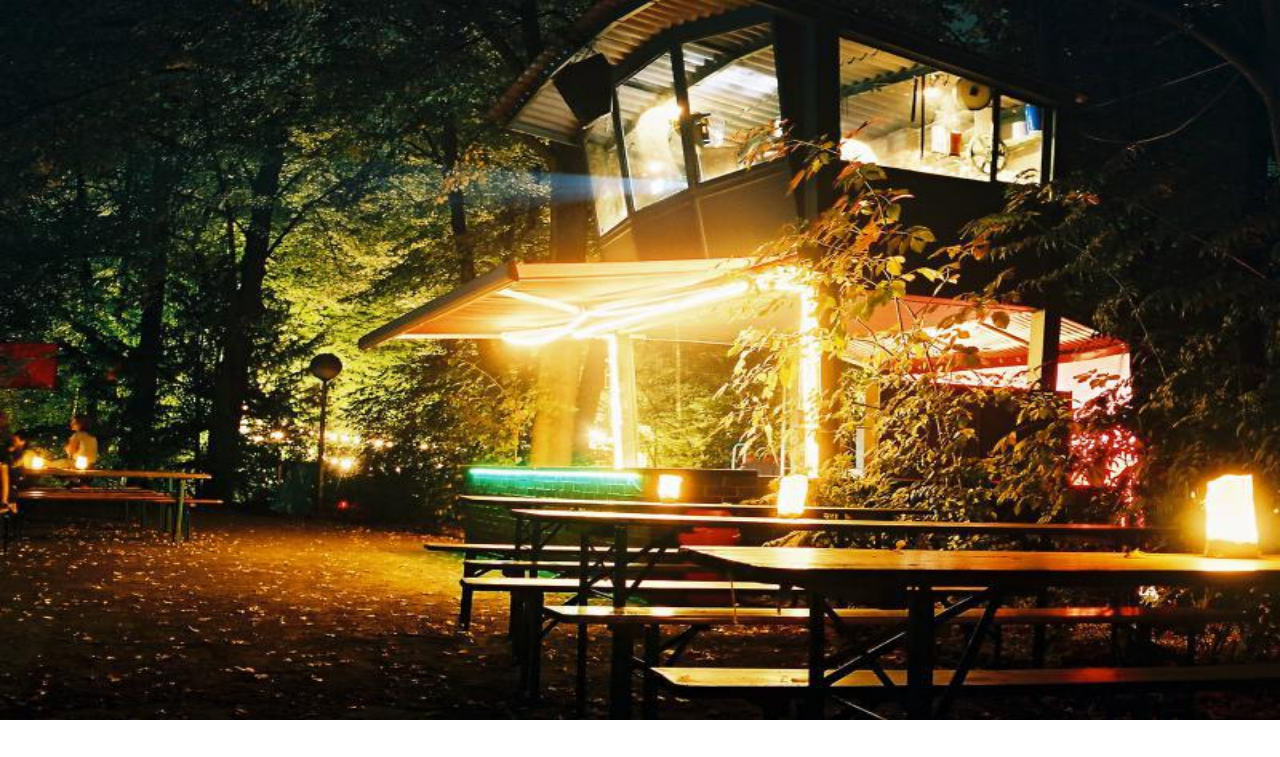

--- FILE ---
content_type: text/html; charset=utf-8
request_url: https://www.top10berlin.de/en/cat/night-life-259/open-air-cinemas-2714/open-air-cinema-hasenheide-3635
body_size: 28798
content:
<!DOCTYPE html><html lang="en"><head><meta charSet="utf-8"/><meta name="viewport" content="width=device-width, initial-scale=1"/><link rel="preload" href="/_next/static/media/0484562807a97172-s.p.woff2" as="font" crossorigin="" type="font/woff2"/><link rel="preload" href="/_next/static/media/4c285fdca692ea22-s.p.woff2" as="font" crossorigin="" type="font/woff2"/><link rel="preload" href="/_next/static/media/8888a3826f4a3af4-s.p.woff2" as="font" crossorigin="" type="font/woff2"/><link rel="preload" href="/_next/static/media/b957ea75a84b6ea7-s.p.woff2" as="font" crossorigin="" type="font/woff2"/><link rel="preload" href="/_next/static/media/eafabf029ad39a43-s.p.woff2" as="font" crossorigin="" type="font/woff2"/><link rel="preload" as="image" href="https://www.top10berlin.de/wp-content/uploads/2023/11/flk_hasenheide_foto1_von_aki_gueldner.jpg"/><link rel="preload" as="image" href="/next/img/author/19.webp"/><link rel="stylesheet" href="/_next/static/css/23ca9ce60e0c5c7b.css" data-precedence="next"/><link rel="stylesheet" href="/_next/static/css/8da67f1735f33509.css" data-precedence="next"/><link rel="preload" as="script" fetchPriority="low" href="/_next/static/chunks/webpack-f6d4b03b21eabb3f.js"/><script src="/_next/static/chunks/4bd1b696-9c28ad4358bc5b0b.js" async="" type="9adaaff0f910275667988cee-text/javascript"></script><script src="/_next/static/chunks/9da6db1e-5e391827a577a83b.js" async="" type="9adaaff0f910275667988cee-text/javascript"></script><script src="/_next/static/chunks/684-56f26f4c01ba141d.js" async="" type="9adaaff0f910275667988cee-text/javascript"></script><script src="/_next/static/chunks/main-app-ea4fda9ab2778149.js" async="" type="9adaaff0f910275667988cee-text/javascript"></script><script src="/_next/static/chunks/453-74aadab39c2540a7.js" async="" type="9adaaff0f910275667988cee-text/javascript"></script><script src="/_next/static/chunks/753-ac5dd24b481bbc1c.js" async="" type="9adaaff0f910275667988cee-text/javascript"></script><script src="/_next/static/chunks/417-a467279207fce4d8.js" async="" type="9adaaff0f910275667988cee-text/javascript"></script><script src="/_next/static/chunks/251-6e2ac6caaf4ae174.js" async="" type="9adaaff0f910275667988cee-text/javascript"></script><script src="/_next/static/chunks/338-71a0f721f82b74f5.js" async="" type="9adaaff0f910275667988cee-text/javascript"></script><script src="/_next/static/chunks/app/%5Blocale%5D/layout-e1419faf386453ce.js" async="" type="9adaaff0f910275667988cee-text/javascript"></script><script async="" defer="" src="https://widget.getyourguide.com/dist/pa.umd.production.min.js" data-gyg-partner-id="VF9SY7B" type="9adaaff0f910275667988cee-text/javascript"></script><script src="/_next/static/chunks/800-21c99d532c3e08a6.js" async="" type="9adaaff0f910275667988cee-text/javascript"></script><script src="/_next/static/chunks/96-05d45f5ca9da998c.js" async="" type="9adaaff0f910275667988cee-text/javascript"></script><script src="/_next/static/chunks/305-b35a9446d9cdb287.js" async="" type="9adaaff0f910275667988cee-text/javascript"></script><script src="/_next/static/chunks/515-08aacdb67bf691e7.js" async="" type="9adaaff0f910275667988cee-text/javascript"></script><script src="/_next/static/chunks/app/%5Blocale%5D/cat/%5Bparent%5D/%5Bsub%5D/%5Blocation%5D/page-1e1eace9a00b548f.js" async="" type="9adaaff0f910275667988cee-text/javascript"></script><script src="/_next/static/chunks/app/%5Blocale%5D/error-07371ee2d6e3bd4b.js" async="" type="9adaaff0f910275667988cee-text/javascript"></script><script src="/_next/static/chunks/279-b28efcd0cdbe832e.js" async="" type="9adaaff0f910275667988cee-text/javascript"></script><script src="/_next/static/chunks/app/%5Blocale%5D/page-214bf6bd7a70636b.js" async="" type="9adaaff0f910275667988cee-text/javascript"></script><link rel="preload" href="https://www.googletagmanager.com/gtag/js?id=G-R6CZEW4SJV" as="script"/><meta name="next-size-adjust" content=""/><link rel="stylesheet" href="https://use.typekit.net/lho3sbi.css"/><title>Open Air Cinema Hasenheide – Open Air Cinemas | Top10berlin</title><meta name="description" content="The top10berlin Recommendation – Open Air Cinema Hasenheide: ✓ Address ✓ Business Hours ✓ Rating ✓ All relevant info ► Explore location now!"/><meta name="author" content="Top10 Redaktion"/><meta name="robots" content="index, follow"/><link rel="canonical" href="https://www.top10berlin.de/en/cat/night-life-259/open-air-cinemas-2714/open-air-cinema-hasenheide-3635"/><link rel="alternate" hrefLang="en" href="https://www.top10berlin.de/en/cat/night-life-259/open-air-cinemas-2714/open-air-cinema-hasenheide-3635"/><link rel="alternate" hrefLang="de" href="https://www.top10berlin.de/de/cat/nachtleben-269/open-air-kinos-1043/freiluftkino-hasenheide-389"/><meta property="og:title" content="Open Air Cinema Hasenheide – Open Air Cinemas | Top10berlin"/><meta property="og:description" content="The top10berlin Recommendation – Open Air Cinema Hasenheide: ✓ Address ✓ Business Hours ✓ Rating ✓ All relevant info ► Explore location now!"/><meta property="og:url" content="https://www.top10berlin.de/en/cat/night-life-259/open-air-cinemas-2714/open-air-cinema-hasenheide-3635"/><meta property="og:site_name" content="Top10 Berlin"/><meta property="og:locale" content="en_US"/><meta property="og:image" content="https://www.top10berlin.de/wp-content/uploads/2024/01/flk_hasenheide_foto1_von_aki_gueldner.jpg"/><meta property="og:image:width" content="800"/><meta property="og:image:height" content="536"/><meta property="og:image:type" content="image/jpeg"/><meta property="og:type" content="article"/><meta property="article:published_time" content="2024-10-07T08:03:39"/><meta property="article:modified_time" content="2024-10-07T08:03:39"/><meta name="twitter:card" content="summary_large_image"/><meta name="twitter:title" content="Open Air Cinema Hasenheide – Open Air Cinemas | Top10berlin"/><meta name="twitter:description" content="The top10berlin Recommendation – Open Air Cinema Hasenheide: ✓ Address ✓ Business Hours ✓ Rating ✓ All relevant info ► Explore location now!"/><meta name="twitter:image" content="https://www.top10berlin.de/wp-content/uploads/2024/01/flk_hasenheide_foto1_von_aki_gueldner.jpg"/><meta name="twitter:image:width" content="800"/><meta name="twitter:image:height" content="536"/><meta name="twitter:image:type" content="image/jpeg"/><link rel="icon" href="/favicon.ico" type="image/x-icon" sizes="16x16"/><link rel="icon" href="https://www.top10berlin.de/wp-content/uploads/2025/08/cropped-favicon-192x192.png"/><link rel="apple-touch-icon" href="https://www.top10berlin.de/wp-content/uploads/2025/08/cropped-favicon-192x192.png"/><script type="9adaaff0f910275667988cee-text/javascript">document.querySelectorAll('body link[rel="icon"], body link[rel="apple-touch-icon"]').forEach(el => document.head.appendChild(el))</script><script src="/_next/static/chunks/polyfills-42372ed130431b0a.js" noModule="" type="9adaaff0f910275667988cee-text/javascript"></script></head><body class="__variable_51684b antialiased"><div hidden=""><!--$--><!--/$--></div><a href="/en/club/gift" class="bg-primary text-primary-foreground block"><div class="container mx-auto flex items-center gap-3 px-4 py-2 text-xs font-medium sm:text-sm md:justify-center"><svg xmlns="http://www.w3.org/2000/svg" width="24" height="24" viewBox="0 0 24 24" fill="none" stroke="currentColor" stroke-width="2" stroke-linecap="round" stroke-linejoin="round" class="lucide lucide-gift size-5 shrink-0 md:size-4" aria-hidden="true"><rect x="3" y="8" width="18" height="4" rx="1"></rect><path d="M12 8v13"></path><path d="M19 12v7a2 2 0 0 1-2 2H7a2 2 0 0 1-2-2v-7"></path><path d="M7.5 8a2.5 2.5 0 0 1 0-5A4.8 8 0 0 1 12 8a4.8 8 0 0 1 4.5-5 2.5 2.5 0 0 1 0 5"></path></svg><div><span class="md:mr-1.5">The perfect Berlin experience:</span><br class="md:hidden"/><span class="font-semibold underline">Gift the Top10 Experience Box now!</span></div></div></a><header><div class="bg-white"><div class="container mx-auto px-4"><div class="flex items-center justify-between pt-3 sm:items-end sm:pt-[3.3rem]"><a href="/en" class="flex-shrink-0"><img alt="Top10 Berlin" loading="lazy" width="146" height="73" decoding="async" data-nimg="1" class="w-30 sm:h-[73px] sm:w-[146px]" style="color:transparent" src="https://www.top10berlin.de/wp-content/uploads/2024/06/Top10_-1.png"/></a><div class="flex items-center space-x-2 pb-2"><button data-slot="dropdown-menu-trigger" class="inline-flex items-center justify-center gap-2 whitespace-nowrap rounded-md font-medium transition-all disabled:pointer-events-none disabled:opacity-50 [&amp;_svg]:pointer-events-none [&amp;_svg:not([class*=&#x27;size-&#x27;])]:size-4 shrink-0 [&amp;_svg]:shrink-0 outline-none focus-visible:border-ring focus-visible:ring-ring/50 focus-visible:ring-[3px] aria-invalid:ring-destructive/20 dark:aria-invalid:ring-destructive/40 aria-invalid:border-destructive cursor-pointer hover:bg-accent hover:text-accent-foreground dark:hover:bg-accent/50 h-9 px-4 py-2 has-[&gt;svg]:px-3 text-base" type="button" id="radix-«R356nb»" aria-haspopup="menu" aria-expanded="false" data-state="closed"><svg xmlns="http://www.w3.org/2000/svg" width="24" height="24" viewBox="0 0 24 24" fill="none" stroke="currentColor" stroke-width="2" stroke-linecap="round" stroke-linejoin="round" class="lucide lucide-globe hidden size-5" aria-hidden="true"><circle cx="12" cy="12" r="10"></circle><path d="M12 2a14.5 14.5 0 0 0 0 20 14.5 14.5 0 0 0 0-20"></path><path d="M2 12h20"></path></svg><span>EN</span><svg xmlns="http://www.w3.org/2000/svg" width="24" height="24" viewBox="0 0 24 24" fill="none" stroke="currentColor" stroke-width="2" stroke-linecap="round" stroke-linejoin="round" class="lucide lucide-chevron-down text-muted-foreground size-4" aria-hidden="true"><path d="m6 9 6 6 6-6"></path></svg></button><button data-slot="dropdown-menu-trigger" class="inline-flex items-center justify-center gap-2 whitespace-nowrap rounded-md font-medium transition-all disabled:pointer-events-none disabled:opacity-50 [&amp;_svg]:pointer-events-none [&amp;_svg:not([class*=&#x27;size-&#x27;])]:size-4 shrink-0 [&amp;_svg]:shrink-0 outline-none focus-visible:border-ring focus-visible:ring-ring/50 focus-visible:ring-[3px] aria-invalid:ring-destructive/20 dark:aria-invalid:ring-destructive/40 aria-invalid:border-destructive cursor-pointer hover:bg-accent hover:text-accent-foreground dark:hover:bg-accent/50 h-9 px-4 py-2 has-[&gt;svg]:px-3 text-base" aria-label="Search" type="button" id="radix-«R556nb»" aria-haspopup="menu" aria-expanded="false" data-state="closed"><svg width="30" height="34" viewBox="0 0 30 34" fill="none" xmlns="http://www.w3.org/2000/svg" class="size-5"><path d="M14.0312 22C18.4666 22 22.0623 18.4183 22.0623 14C22.0623 9.58172 18.4666 6 14.0312 6C9.59567 6 6 9.58172 6 14C6 18.4183 9.59567 22 14.0312 22Z" fill="#E7616E"></path><path fill-rule="evenodd" clip-rule="evenodd" d="M26.1009 14C26.1009 20.6206 20.7125 26 14.0504 26C7.38838 26 2 20.6206 2 14C2 7.37936 7.38838 2 14.0504 2C20.7125 2 26.1009 7.37936 26.1009 14ZM22.5248 25.1679C20.169 26.9455 17.2333 28 14.0504 28C6.2906 28 0 21.732 0 14C0 6.26801 6.2906 0 14.0504 0C21.8103 0 28.1009 6.26801 28.1009 14C28.1009 17.7373 26.6312 21.1325 24.2364 23.6432L29.6631 29.0504C30.1107 29.4964 30.1107 30.2195 29.6631 30.6655C29.2155 31.1115 28.4898 31.1115 28.0422 30.6655L22.5248 25.1679Z" fill="#161313"></path></svg><span class="ml-2 hidden sm:block">Search</span></button></div></div></div></div><div class="container flex justify-center py-3"><nav class="scrollbar-thin-primary flex overflow-x-auto rounded bg-[rgba(146,217,135,0.12)] p-[4px_2px] shadow-[0px_4px_16px_0px_rgba(133,52,7,0.07)] md:max-w-full"><ul class="flex items-center [&amp;&gt;*:not(:last-child)]:mr-[5px]"><li><a href="/en/cat/eating-257" title="Eating" class="inline-block min-w-[115px] rounded-[2px] border border-transparent px-[10px] py-[0.65rem] text-center text-[16px] whitespace-nowrap transition-colors duration-150 ease-in-out bg-white font-semibold text-[#282B25] hover:font-bold ">Eating</a></li><li><a href="/en/cat/family-276" title="Family" class="inline-block min-w-[115px] rounded-[2px] border border-transparent px-[10px] py-[0.65rem] text-center text-[16px] whitespace-nowrap transition-colors duration-150 ease-in-out bg-white font-semibold text-[#282B25] hover:font-bold ">Family</a></li><li><a href="/en/cat/leisure-258" title="Leisure" class="inline-block min-w-[115px] rounded-[2px] border border-transparent px-[10px] py-[0.65rem] text-center text-[16px] whitespace-nowrap transition-colors duration-150 ease-in-out bg-white font-semibold text-[#282B25] hover:font-bold ">Leisure</a></li><li><a href="/en/cat/night-life-259" title="Nightlife" class="inline-block min-w-[115px] rounded-[2px] border border-transparent px-[10px] py-[0.65rem] text-center text-[16px] whitespace-nowrap transition-colors duration-150 ease-in-out border-primary bg-primary text-primary-foreground font-bold ">Nightlife</a></li><li><a href="/en/cat/wellness-262" title="Wellness" class="inline-block min-w-[115px] rounded-[2px] border border-transparent px-[10px] py-[0.65rem] text-center text-[16px] whitespace-nowrap transition-colors duration-150 ease-in-out bg-white font-semibold text-[#282B25] hover:font-bold ">Wellness</a></li><li><a href="/en/cat/shopping-261" title="Shopping" class="inline-block min-w-[115px] rounded-[2px] border border-transparent px-[10px] py-[0.65rem] text-center text-[16px] whitespace-nowrap transition-colors duration-150 ease-in-out bg-white font-semibold text-[#282B25] hover:font-bold ">Shopping</a></li><li><a href="/en/cat/hotels-2485" title="Hotels" class="inline-block min-w-[115px] rounded-[2px] border border-transparent px-[10px] py-[0.65rem] text-center text-[16px] whitespace-nowrap transition-colors duration-150 ease-in-out bg-white font-semibold text-[#282B25] hover:font-bold ">Hotels</a></li><li><a href="/en/cat/occasions-260" title="Occasions" class="inline-block min-w-[115px] rounded-[2px] border border-transparent px-[10px] py-[0.65rem] text-center text-[16px] whitespace-nowrap transition-colors duration-150 ease-in-out bg-white font-semibold text-[#282B25] hover:font-bold ">Occasions</a></li></ul></nav></div></header><main class="container space-y-6 px-0 py-8"><script type="application/ld+json" id="yoast-json-ld">{"@context":"https://schema.org","@graph":[{"@type":"WebPage","@id":"https://www.top10berlin.de/en/cat/night-life-259/open-air-cinemas-2714/open-air-cinema-hasenheide-3635","url":"https://www.top10berlin.de/en/cat/night-life-259/open-air-cinemas-2714/open-air-cinema-hasenheide-3635","name":"Open Air Cinema Hasenheide – Open Air Cinemas | Top10berlin","isPartOf":{"@id":"https://www.top10berlin.de/#website"},"datePublished":"2024-10-07T08:03:39+00:00","dateModified":"2024-10-07T08:03:39+00:00","description":"The top10berlin Recommendation – Open Air Cinema Hasenheide: ✓ Address ✓ Business Hours ✓ Rating ✓ All relevant info ► Explore location now!","breadcrumb":{"@id":"https://www.top10berlin.de/en/cat/night-life-259/open-air-cinemas-2714/open-air-cinema-hasenheide-3635#breadcrumb"},"inLanguage":"en-US","potentialAction":[{"@type":"ReadAction","target":["https://www.top10berlin.de/en/cat/night-life-259/open-air-cinemas-2714/open-air-cinema-hasenheide-3635"]}]},{"@type":"BreadcrumbList","@id":"https://www.top10berlin.de/en/cat/night-life-259/open-air-cinemas-2714/open-air-cinema-hasenheide-3635#breadcrumb","itemListElement":[{"@type":"ListItem","position":1,"name":"Top10 Locations","item":"http://167.71.62.138/en/location/"},{"@type":"ListItem","position":2,"name":"Open Air Cinema Hasenheide"}]},{"@type":"WebSite","@id":"https://www.top10berlin.de/#website","url":"https://www.top10berlin.de/","name":"Top10 Berlin","description":"","publisher":{"@id":"https://www.top10berlin.de/#organization"},"potentialAction":[{"@type":"SearchAction","target":{"@type":"EntryPoint","urlTemplate":"https://www.top10berlin.de/?s={search_term_string}"},"query-input":"required name=search_term_string"}],"inLanguage":"en-US"},{"@type":"Organization","@id":"https://www.top10berlin.de/#organization","name":"Top10 Berlin","url":"https://www.top10berlin.de/","logo":{"@type":"ImageObject","inLanguage":"en-US","@id":"https://www.top10berlin.de/#/schema/logo/image/","url":"https://www.top10berlin.de/wp-content/uploads/2024/01/top10berlin-logo-1.png","contentUrl":"https://www.top10berlin.de/wp-content/uploads/2024/01/top10berlin-logo-1.png","width":1000,"height":460,"caption":"Top10 Berlin"},"image":{"@id":"https://www.top10berlin.de/#/schema/logo/image/"}}]}</script><div class="space-y-6 px-4"><div class="text-muted-foreground text-sm"><a href="https://www.top10berlin.de/en/cat/night-life-259/open-air-cinemas-2714" class="hover:text-primary inline-flex items-center"><svg xmlns="http://www.w3.org/2000/svg" width="24" height="24" viewBox="0 0 24 24" fill="none" stroke="currentColor" stroke-width="2" stroke-linecap="round" stroke-linejoin="round" class="lucide lucide-chevron-left mr-1 size-4" aria-hidden="true"><path d="m15 18-6-6 6-6"></path></svg><span>Open Air Cinemas</span></a></div><div class="flex items-start justify-between"><h1 class="text-3xl font-bold tracking-tight md:text-4xl">Open Air Cinema Hasenheide</h1><button data-slot="dropdown-menu-trigger" class="inline-flex items-center justify-center gap-2 whitespace-nowrap rounded-md text-sm font-medium transition-all disabled:pointer-events-none disabled:opacity-50 [&amp;_svg]:pointer-events-none [&amp;_svg:not([class*=&#x27;size-&#x27;])]:size-4 shrink-0 [&amp;_svg]:shrink-0 outline-none focus-visible:border-ring focus-visible:ring-ring/50 focus-visible:ring-[3px] aria-invalid:ring-destructive/20 dark:aria-invalid:ring-destructive/40 aria-invalid:border-destructive cursor-pointer hover:bg-accent dark:hover:bg-accent/50 size-9 text-muted-foreground hover:text-primary" aria-label="Teile Open Air Cinema Hasenheide" type="button" id="radix-«Rihtrndmnb»" aria-haspopup="menu" aria-expanded="false" data-state="closed"><svg xmlns="http://www.w3.org/2000/svg" width="24" height="24" viewBox="0 0 24 24" fill="none" stroke="currentColor" stroke-width="2" stroke-linecap="round" stroke-linejoin="round" class="lucide lucide-share2 lucide-share-2 size-5" aria-hidden="true"><circle cx="18" cy="5" r="3"></circle><circle cx="6" cy="12" r="3"></circle><circle cx="18" cy="19" r="3"></circle><line x1="8.59" x2="15.42" y1="13.51" y2="17.49"></line><line x1="15.41" x2="8.59" y1="6.51" y2="10.49"></line></svg></button></div><div class="flex items-center justify-between border-t border-b py-3"><div class="flex-1"><a href="https://www.top10berlin.de/en/cat/night-life-259/open-air-cinemas-2714/freiluftkino-insel-cassiopeia-3634" class="text-primary inline-flex items-center text-sm font-medium hover:underline"><svg xmlns="http://www.w3.org/2000/svg" width="24" height="24" viewBox="0 0 24 24" fill="none" stroke="currentColor" stroke-width="2" stroke-linecap="round" stroke-linejoin="round" class="lucide lucide-chevron-left mr-1 size-4" aria-hidden="true"><path d="m15 18-6-6 6-6"></path></svg><span><span class="md:hidden">#</span><span class="hidden md:inline">Place<!-- --> </span>3</span></a></div><div class="px-4 text-center"><div class="text-lg font-semibold">Place<!-- --> <span class="text-primary">4</span></div><div class="text-muted-foreground text-xs">in<!-- --> <a href="https://www.top10berlin.de/en/cat/night-life-259/open-air-cinemas-2714" class="hover:text-primary">Top 10<!-- --> <span>Open Air Cinemas</span></a></div></div><div class="flex-1 text-right"><a href="https://www.top10berlin.de/en/cat/night-life-259/open-air-cinemas-2714/open-air-cinema-rehberge-3636" class="text-primary inline-flex items-center text-sm font-medium hover:underline"><span><span class="md:hidden">#</span><span class="hidden md:inline">Place<!-- --> </span>5</span><svg xmlns="http://www.w3.org/2000/svg" width="24" height="24" viewBox="0 0 24 24" fill="none" stroke="currentColor" stroke-width="2" stroke-linecap="round" stroke-linejoin="round" class="lucide lucide-chevron-right ml-1 size-4" aria-hidden="true"><path d="m9 18 6-6-6-6"></path></svg></a></div></div><p class="text-muted-foreground -mt-4 text-center font-medium"><a href="https://www.top10berlin.de/en/kiez/neukoelln" class="hover:text-primary">Neukölln</a></p></div><div class="relative"><div class="h-64 md:hidden"><div class="relative flex h-full w-full items-center justify-center"><div class="h-full w-full overflow-hidden"><div class="flex h-full"><div class="relative h-full min-w-0 flex-[0_0_100%]"><img alt="" decoding="async" data-nimg="fill" class="object-contain object-cover" style="position:absolute;height:100%;width:100%;left:0;top:0;right:0;bottom:0;color:transparent" src="https://www.top10berlin.de/wp-content/uploads/2023/11/flk_hasenheide_foto1_von_aki_gueldner.jpg"/></div><div class="relative h-full min-w-0 flex-[0_0_100%]"><img alt="" loading="lazy" decoding="async" data-nimg="fill" class="object-contain object-cover" style="position:absolute;height:100%;width:100%;left:0;top:0;right:0;bottom:0;color:transparent" src="https://www.top10berlin.de/wp-content/uploads/2023/11/flk_hasenheide_foto2_von_aki_gueldner.jpg"/></div></div></div><div class="absolute inset-y-0 left-0 flex items-center"><button data-slot="button" class="inline-flex items-center justify-center gap-2 whitespace-nowrap rounded-md text-sm font-medium transition-all disabled:pointer-events-none disabled:opacity-50 [&amp;_svg]:pointer-events-none [&amp;_svg:not([class*=&#x27;size-&#x27;])]:size-4 shrink-0 [&amp;_svg]:shrink-0 outline-none focus-visible:border-ring focus-visible:ring-ring/50 focus-visible:ring-[3px] aria-invalid:ring-destructive/20 dark:aria-invalid:ring-destructive/40 aria-invalid:border-destructive cursor-pointer hover:text-accent-foreground dark:hover:bg-accent/50 size-9 m-2 bg-black !text-white hover:bg-gray-700"><svg xmlns="http://www.w3.org/2000/svg" width="24" height="24" viewBox="0 0 24 24" fill="none" stroke="currentColor" stroke-width="2" stroke-linecap="round" stroke-linejoin="round" class="lucide lucide-chevron-left size-6" aria-hidden="true"><path d="m15 18-6-6 6-6"></path></svg><span class="sr-only">Vorheriges Bild</span></button></div><div class="absolute inset-y-0 right-0 flex items-center"><button data-slot="button" class="inline-flex items-center justify-center gap-2 whitespace-nowrap rounded-md text-sm font-medium transition-all disabled:pointer-events-none disabled:opacity-50 [&amp;_svg]:pointer-events-none [&amp;_svg:not([class*=&#x27;size-&#x27;])]:size-4 shrink-0 [&amp;_svg]:shrink-0 outline-none focus-visible:border-ring focus-visible:ring-ring/50 focus-visible:ring-[3px] aria-invalid:ring-destructive/20 dark:aria-invalid:ring-destructive/40 aria-invalid:border-destructive cursor-pointer hover:text-accent-foreground dark:hover:bg-accent/50 size-9 m-2 bg-black !text-white hover:bg-gray-700"><svg xmlns="http://www.w3.org/2000/svg" width="24" height="24" viewBox="0 0 24 24" fill="none" stroke="currentColor" stroke-width="2" stroke-linecap="round" stroke-linejoin="round" class="lucide lucide-chevron-right size-6" aria-hidden="true"><path d="m9 18 6-6-6-6"></path></svg><span class="sr-only">Nächstes Bild</span></button></div><div class="absolute bottom-4 left-4"><span class="rounded-full bg-black/50 px-3 py-1.5 text-sm text-white">© <!-- -->Foto: Freiluftkino Hasenheide | Aki Güldner</span></div></div></div><div class="mx-4 hidden aspect-[16/7] overflow-hidden rounded-lg md:grid md:grid-cols-3 md:gap-1.5"><button class="relative h-full w-full cursor-pointer overflow-hidden transition-opacity hover:opacity-70 md:col-span-2" aria-label="Bild in voller Größe ansehen"><img alt="" decoding="async" data-nimg="fill" class="object-cover" style="position:absolute;height:100%;width:100%;left:0;top:0;right:0;bottom:0;color:transparent" src="https://www.top10berlin.de/wp-content/uploads/2023/11/flk_hasenheide_foto1_von_aki_gueldner.jpg"/><div class="absolute right-2.5 bottom-2.5 flex items-center space-x-1 rounded-full bg-black/70 px-2.5 py-1.5 text-xs font-medium text-white"><svg xmlns="http://www.w3.org/2000/svg" width="24" height="24" viewBox="0 0 24 24" fill="none" stroke="currentColor" stroke-width="2" stroke-linecap="round" stroke-linejoin="round" class="lucide lucide-image size-3.5" aria-hidden="true"><rect width="18" height="18" x="3" y="3" rx="2" ry="2"></rect><circle cx="9" cy="9" r="2"></circle><path d="m21 15-3.086-3.086a2 2 0 0 0-2.828 0L6 21"></path></svg><span>2</span></div><div class="absolute bottom-2.5 left-2.5"><span class="rounded-full bg-black/50 px-3 py-1.5 text-sm text-white">© <!-- -->Foto: Freiluftkino Hasenheide | Aki Güldner</span></div></button><button class="relative h-full w-full cursor-pointer overflow-hidden transition-opacity hover:opacity-70 md:col-span-1" aria-label="Bild in voller Größe ansehen"><img alt="" loading="lazy" decoding="async" data-nimg="fill" class="object-cover" style="position:absolute;height:100%;width:100%;left:0;top:0;right:0;bottom:0;color:transparent" src="https://www.top10berlin.de/wp-content/uploads/2023/11/flk_hasenheide_foto2_von_aki_gueldner.jpg"/></button></div></div><div class="flex flex-col-reverse gap-8 px-4 md:flex-row md:gap-1.5"><div class="w-full space-y-6 md:w-2/3 md:pr-6"><p class="text-muted-foreground font-medium">The movies at the open air cinema Hasenheide have been picked with utmost love and passion for good entertainment.</p><div class="prose prose-sm text-foreground dark:prose-invert prose-h2:text-xl prose-h2:font-semibold prose-h2:mb-3 prose-h2:mt-6 prose-h3:text-lg prose-h3:font-semibold prose-h3:mb-2 prose-h3:mt-4"><p>The open air cinema Hasenheide is located in the heart of Volkspark Hasenheide and can be reached easily from all entrances (for example Hasenheide or Columbiadamm). Surrounded by nature and the singing of crickets, the audience can wind down from the urban stress for an evening of movie entertainment.</p>
<p>Top10Berlin tip: Bring some comfy blankets or cushions with you – these will make the benches a lot more comfortable for your bum. And a small picnic basket is not a bad move either.</p>
</div><div class="flex items-center gap-3"><img src="/next/img/author/19.webp" alt="Top10 Redaktion" width="40" height="40" class="rounded-full"/><div class="text-muted-foreground text-xs"><p class="text-foreground text-base font-semibold">Top10 Redaktion</p><p class="">Erfahrungsbericht vom <!-- -->07.10.2024</p></div></div><div class="border-t pt-6"><div class="grid grid-cols-1 gap-6 md:grid-cols-2"><div> <h2 class="mb-3 text-xl font-semibold">Card payment:</h2><p class="text-muted-foreground text-sm">EC, Visa, Mastercard, Amex</p></div></div></div><div class="border-t pt-6"><div class="grid grid-cols-1 gap-x-8 gap-y-6 md:grid-cols-2"><div><h2 class="mb-3 text-xl font-semibold">Opening Hours</h2><ul class="text-muted-foreground space-y-1 text-sm"><li><span class="font-medium">Season 23.05 - 03.07.2019<!-- -->: </span>daily 09:30 pm</li></ul></div><div><h2 class="mb-3 text-xl font-semibold">Address</h2><div class="space-y-2 text-sm"><p class="text-muted-foreground flex items-center"><svg xmlns="http://www.w3.org/2000/svg" width="24" height="24" viewBox="0 0 24 24" fill="none" stroke="currentColor" stroke-width="2" stroke-linecap="round" stroke-linejoin="round" class="lucide lucide-map-pin mr-2 size-4 flex-shrink-0" aria-hidden="true"><path d="M20 10c0 4.993-5.539 10.193-7.399 11.799a1 1 0 0 1-1.202 0C9.539 20.193 4 14.993 4 10a8 8 0 0 1 16 0"></path><circle cx="12" cy="10" r="3"></circle></svg>Hasenheide, 107, 10967, Berlin, Deutschland</p><p class="text-muted-foreground flex items-center"><svg xmlns="http://www.w3.org/2000/svg" width="24" height="24" viewBox="0 0 24 24" fill="none" stroke="currentColor" stroke-width="2" stroke-linecap="round" stroke-linejoin="round" class="lucide lucide-phone mr-2 size-4 flex-shrink-0" aria-hidden="true"><path d="M22 16.92v3a2 2 0 0 1-2.18 2 19.79 19.79 0 0 1-8.63-3.07 19.5 19.5 0 0 1-6-6 19.79 19.79 0 0 1-3.07-8.67A2 2 0 0 1 4.11 2h3a2 2 0 0 1 2 1.72 12.84 12.84 0 0 0 .7 2.81 2 2 0 0 1-.45 2.11L8.09 9.91a16 16 0 0 0 6 6l1.27-1.27a2 2 0 0 1 2.11-.45 12.84 12.84 0 0 0 2.81.7A2 2 0 0 1 22 16.92z"></path></svg><a href="tel:+49302834603" class="hover:text-primary">+49 30 283 460 3</a></p><p class="text-muted-foreground flex items-center"><svg xmlns="http://www.w3.org/2000/svg" width="24" height="24" viewBox="0 0 24 24" fill="none" stroke="currentColor" stroke-width="2" stroke-linecap="round" stroke-linejoin="round" class="lucide lucide-link mr-2 size-4 flex-shrink-0" aria-hidden="true"><path d="M10 13a5 5 0 0 0 7.54.54l3-3a5 5 0 0 0-7.07-7.07l-1.72 1.71"></path><path d="M14 11a5 5 0 0 0-7.54-.54l-3 3a5 5 0 0 0 7.07 7.07l1.71-1.71"></path></svg><a href="http://www.freiluftkino-hasenheide.de/" target="_blank" rel="noopener noreferrer nofollow" class="hover:text-primary truncate">http://www.freiluftkino-hasenheide.de/</a></p></div></div></div></div><div class="space-y-4 border-t pt-6"><div><h2 class="mb-3 text-xl font-semibold">Directions</h2><iframe class="aspect-square w-full rounded-lg border-0 sm:aspect-[16/10] " loading="lazy" allowFullScreen="" referrerPolicy="no-referrer-when-downgrade" src="https://www.google.com/maps/embed/v1/place?key=AIzaSyBZC6PtyNbfckDeLCOToKx064w8iOnWLfc&amp;q=place_id:ChIJKykPdZpRqEcRk-mBORXI3aA" title="Map for Open Air Cinema Hasenheide"></iframe></div></div><div class=""><ul class="flex flex-wrap gap-2"><li><a href="https://www.top10berlin.de/en/tags/cinema" class="bg-muted text-foreground/70 hover:bg-muted/80 hover:text-foreground inline-block rounded-full px-2.5 py-0.5 text-xs font-medium transition-colors">#<span>cinema</span></a></li><li><a href="https://www.top10berlin.de/en/tags/movie-theatre" class="bg-muted text-foreground/70 hover:bg-muted/80 hover:text-foreground inline-block rounded-full px-2.5 py-0.5 text-xs font-medium transition-colors">#<span>movie theatre</span></a></li><li><a href="https://www.top10berlin.de/en/tags/movies" class="bg-muted text-foreground/70 hover:bg-muted/80 hover:text-foreground inline-block rounded-full px-2.5 py-0.5 text-xs font-medium transition-colors">#<span>movies</span></a></li><li><a href="https://www.top10berlin.de/en/tags/nature" class="bg-muted text-foreground/70 hover:bg-muted/80 hover:text-foreground inline-block rounded-full px-2.5 py-0.5 text-xs font-medium transition-colors">#<span>nature</span></a></li><li><a href="https://www.top10berlin.de/en/tags/neukoelln" class="bg-muted text-foreground/70 hover:bg-muted/80 hover:text-foreground inline-block rounded-full px-2.5 py-0.5 text-xs font-medium transition-colors">#<span>neukölln</span></a></li><li><a href="https://www.top10berlin.de/en/tags/open-air-cinema" class="bg-muted text-foreground/70 hover:bg-muted/80 hover:text-foreground inline-block rounded-full px-2.5 py-0.5 text-xs font-medium transition-colors">#<span>open air cinema</span></a></li><li><a href="https://www.top10berlin.de/en/tags/park" class="bg-muted text-foreground/70 hover:bg-muted/80 hover:text-foreground inline-block rounded-full px-2.5 py-0.5 text-xs font-medium transition-colors">#<span>park</span></a></li><li><a href="https://www.top10berlin.de/en/tags/summer" class="bg-muted text-foreground/70 hover:bg-muted/80 hover:text-foreground inline-block rounded-full px-2.5 py-0.5 text-xs font-medium transition-colors">#<span>summer</span></a></li><li><a href="https://www.top10berlin.de/en/tags/summer-feeling" class="bg-muted text-foreground/70 hover:bg-muted/80 hover:text-foreground inline-block rounded-full px-2.5 py-0.5 text-xs font-medium transition-colors">#<span>summer feeling</span></a></li></ul></div></div><aside class="w-full space-y-6 md:w-1/3"><div class="space-y-3 rounded-lg border p-4"><div class="flex items-center justify-between text-sm"><span class="text-muted-foreground">Screening Quality</span><div class="flex items-center gap-2"><span class="font-medium">3.8</span><div class="flex items-center undefined"><svg xmlns="http://www.w3.org/2000/svg" width="24" height="24" viewBox="0 0 24 24" fill="none" stroke="currentColor" stroke-width="2" stroke-linecap="round" stroke-linejoin="round" class="lucide lucide-circle size-4 text-primary fill-current" aria-hidden="true"><circle cx="12" cy="12" r="10"></circle></svg><svg xmlns="http://www.w3.org/2000/svg" width="24" height="24" viewBox="0 0 24 24" fill="none" stroke="currentColor" stroke-width="2" stroke-linecap="round" stroke-linejoin="round" class="lucide lucide-circle size-4 text-primary fill-current" aria-hidden="true"><circle cx="12" cy="12" r="10"></circle></svg><svg xmlns="http://www.w3.org/2000/svg" width="24" height="24" viewBox="0 0 24 24" fill="none" stroke="currentColor" stroke-width="2" stroke-linecap="round" stroke-linejoin="round" class="lucide lucide-circle size-4 text-primary fill-current" aria-hidden="true"><circle cx="12" cy="12" r="10"></circle></svg><div class="relative"><svg xmlns="http://www.w3.org/2000/svg" width="24" height="24" viewBox="0 0 24 24" fill="none" stroke="currentColor" stroke-width="2" stroke-linecap="round" stroke-linejoin="round" class="lucide lucide-circle size-4 text-primary fill-current" aria-hidden="true" style="clip-path:inset(0 30% 0 0)"><circle cx="12" cy="12" r="10"></circle></svg><svg xmlns="http://www.w3.org/2000/svg" width="24" height="24" viewBox="0 0 24 24" fill="none" stroke="currentColor" stroke-width="2" stroke-linecap="round" stroke-linejoin="round" class="lucide lucide-circle size-4 text-primary absolute top-0 left-0" aria-hidden="true" style="fill-opacity:0.2;clip-path:inset(0 0 0 70%)"><circle cx="12" cy="12" r="10"></circle></svg></div><svg xmlns="http://www.w3.org/2000/svg" width="24" height="24" viewBox="0 0 24 24" fill="none" stroke="currentColor" stroke-width="2" stroke-linecap="round" stroke-linejoin="round" class="lucide lucide-circle size-4 text-primary" aria-hidden="true" style="fill-opacity:0.2"><circle cx="12" cy="12" r="10"></circle></svg></div></div></div><div class="flex items-center justify-between text-sm"><span class="text-muted-foreground">Space</span><div class="flex items-center gap-2"><span class="font-medium">5.0</span><div class="flex items-center undefined"><svg xmlns="http://www.w3.org/2000/svg" width="24" height="24" viewBox="0 0 24 24" fill="none" stroke="currentColor" stroke-width="2" stroke-linecap="round" stroke-linejoin="round" class="lucide lucide-circle size-4 text-primary fill-current" aria-hidden="true"><circle cx="12" cy="12" r="10"></circle></svg><svg xmlns="http://www.w3.org/2000/svg" width="24" height="24" viewBox="0 0 24 24" fill="none" stroke="currentColor" stroke-width="2" stroke-linecap="round" stroke-linejoin="round" class="lucide lucide-circle size-4 text-primary fill-current" aria-hidden="true"><circle cx="12" cy="12" r="10"></circle></svg><svg xmlns="http://www.w3.org/2000/svg" width="24" height="24" viewBox="0 0 24 24" fill="none" stroke="currentColor" stroke-width="2" stroke-linecap="round" stroke-linejoin="round" class="lucide lucide-circle size-4 text-primary fill-current" aria-hidden="true"><circle cx="12" cy="12" r="10"></circle></svg><svg xmlns="http://www.w3.org/2000/svg" width="24" height="24" viewBox="0 0 24 24" fill="none" stroke="currentColor" stroke-width="2" stroke-linecap="round" stroke-linejoin="round" class="lucide lucide-circle size-4 text-primary fill-current" aria-hidden="true"><circle cx="12" cy="12" r="10"></circle></svg><svg xmlns="http://www.w3.org/2000/svg" width="24" height="24" viewBox="0 0 24 24" fill="none" stroke="currentColor" stroke-width="2" stroke-linecap="round" stroke-linejoin="round" class="lucide lucide-circle size-4 text-primary fill-current" aria-hidden="true"><circle cx="12" cy="12" r="10"></circle></svg></div></div></div><div class="flex items-center justify-between text-sm"><span class="text-muted-foreground">Movie Variety</span><div class="flex items-center gap-2"><span class="font-medium">4.0</span><div class="flex items-center undefined"><svg xmlns="http://www.w3.org/2000/svg" width="24" height="24" viewBox="0 0 24 24" fill="none" stroke="currentColor" stroke-width="2" stroke-linecap="round" stroke-linejoin="round" class="lucide lucide-circle size-4 text-primary fill-current" aria-hidden="true"><circle cx="12" cy="12" r="10"></circle></svg><svg xmlns="http://www.w3.org/2000/svg" width="24" height="24" viewBox="0 0 24 24" fill="none" stroke="currentColor" stroke-width="2" stroke-linecap="round" stroke-linejoin="round" class="lucide lucide-circle size-4 text-primary fill-current" aria-hidden="true"><circle cx="12" cy="12" r="10"></circle></svg><svg xmlns="http://www.w3.org/2000/svg" width="24" height="24" viewBox="0 0 24 24" fill="none" stroke="currentColor" stroke-width="2" stroke-linecap="round" stroke-linejoin="round" class="lucide lucide-circle size-4 text-primary fill-current" aria-hidden="true"><circle cx="12" cy="12" r="10"></circle></svg><svg xmlns="http://www.w3.org/2000/svg" width="24" height="24" viewBox="0 0 24 24" fill="none" stroke="currentColor" stroke-width="2" stroke-linecap="round" stroke-linejoin="round" class="lucide lucide-circle size-4 text-primary fill-current" aria-hidden="true"><circle cx="12" cy="12" r="10"></circle></svg><svg xmlns="http://www.w3.org/2000/svg" width="24" height="24" viewBox="0 0 24 24" fill="none" stroke="currentColor" stroke-width="2" stroke-linecap="round" stroke-linejoin="round" class="lucide lucide-circle size-4 text-primary" aria-hidden="true" style="fill-opacity:0.2"><circle cx="12" cy="12" r="10"></circle></svg></div></div></div><div class="flex items-center justify-between text-sm"><span class="text-muted-foreground">Open Air Feeling</span><div class="flex items-center gap-2"><span class="font-medium">4.5</span><div class="flex items-center undefined"><svg xmlns="http://www.w3.org/2000/svg" width="24" height="24" viewBox="0 0 24 24" fill="none" stroke="currentColor" stroke-width="2" stroke-linecap="round" stroke-linejoin="round" class="lucide lucide-circle size-4 text-primary fill-current" aria-hidden="true"><circle cx="12" cy="12" r="10"></circle></svg><svg xmlns="http://www.w3.org/2000/svg" width="24" height="24" viewBox="0 0 24 24" fill="none" stroke="currentColor" stroke-width="2" stroke-linecap="round" stroke-linejoin="round" class="lucide lucide-circle size-4 text-primary fill-current" aria-hidden="true"><circle cx="12" cy="12" r="10"></circle></svg><svg xmlns="http://www.w3.org/2000/svg" width="24" height="24" viewBox="0 0 24 24" fill="none" stroke="currentColor" stroke-width="2" stroke-linecap="round" stroke-linejoin="round" class="lucide lucide-circle size-4 text-primary fill-current" aria-hidden="true"><circle cx="12" cy="12" r="10"></circle></svg><svg xmlns="http://www.w3.org/2000/svg" width="24" height="24" viewBox="0 0 24 24" fill="none" stroke="currentColor" stroke-width="2" stroke-linecap="round" stroke-linejoin="round" class="lucide lucide-circle size-4 text-primary fill-current" aria-hidden="true"><circle cx="12" cy="12" r="10"></circle></svg><div class="relative"><svg xmlns="http://www.w3.org/2000/svg" width="24" height="24" viewBox="0 0 24 24" fill="none" stroke="currentColor" stroke-width="2" stroke-linecap="round" stroke-linejoin="round" class="lucide lucide-circle size-4 text-primary fill-current" aria-hidden="true" style="clip-path:inset(0 50% 0 0)"><circle cx="12" cy="12" r="10"></circle></svg><svg xmlns="http://www.w3.org/2000/svg" width="24" height="24" viewBox="0 0 24 24" fill="none" stroke="currentColor" stroke-width="2" stroke-linecap="round" stroke-linejoin="round" class="lucide lucide-circle size-4 text-primary absolute top-0 left-0" aria-hidden="true" style="fill-opacity:0.2;clip-path:inset(0 0 0 50%)"><circle cx="12" cy="12" r="10"></circle></svg></div></div></div></div><div class="flex items-center justify-between border-t pt-3"><h2 class="text-lg font-semibold">Top<span class="text-primary">10</span> <!-- -->Rating</h2><div class="flex items-center gap-2"><span class="text-xl font-bold">4.3</span><div class="flex items-center undefined"><svg xmlns="http://www.w3.org/2000/svg" width="24" height="24" viewBox="0 0 24 24" fill="none" stroke="currentColor" stroke-width="2" stroke-linecap="round" stroke-linejoin="round" class="lucide lucide-circle size-5 text-primary fill-current" aria-hidden="true"><circle cx="12" cy="12" r="10"></circle></svg><svg xmlns="http://www.w3.org/2000/svg" width="24" height="24" viewBox="0 0 24 24" fill="none" stroke="currentColor" stroke-width="2" stroke-linecap="round" stroke-linejoin="round" class="lucide lucide-circle size-5 text-primary fill-current" aria-hidden="true"><circle cx="12" cy="12" r="10"></circle></svg><svg xmlns="http://www.w3.org/2000/svg" width="24" height="24" viewBox="0 0 24 24" fill="none" stroke="currentColor" stroke-width="2" stroke-linecap="round" stroke-linejoin="round" class="lucide lucide-circle size-5 text-primary fill-current" aria-hidden="true"><circle cx="12" cy="12" r="10"></circle></svg><svg xmlns="http://www.w3.org/2000/svg" width="24" height="24" viewBox="0 0 24 24" fill="none" stroke="currentColor" stroke-width="2" stroke-linecap="round" stroke-linejoin="round" class="lucide lucide-circle size-5 text-primary fill-current" aria-hidden="true"><circle cx="12" cy="12" r="10"></circle></svg><div class="relative"><svg xmlns="http://www.w3.org/2000/svg" width="24" height="24" viewBox="0 0 24 24" fill="none" stroke="currentColor" stroke-width="2" stroke-linecap="round" stroke-linejoin="round" class="lucide lucide-circle size-5 text-primary fill-current" aria-hidden="true" style="clip-path:inset(0 70% 0 0)"><circle cx="12" cy="12" r="10"></circle></svg><svg xmlns="http://www.w3.org/2000/svg" width="24" height="24" viewBox="0 0 24 24" fill="none" stroke="currentColor" stroke-width="2" stroke-linecap="round" stroke-linejoin="round" class="lucide lucide-circle size-5 text-primary absolute top-0 left-0" aria-hidden="true" style="fill-opacity:0.2;clip-path:inset(0 0 0 30%)"><circle cx="12" cy="12" r="10"></circle></svg></div></div></div></div></div></aside></div><div class="mt-12 border-t px-4 pt-8"><div class="space-y-6"><div class="flex items-center justify-between"><h2 class="text-2xl font-bold">Recommended for you</h2><div class="flex gap-2"><button data-slot="button" class="inline-flex items-center justify-center gap-2 whitespace-nowrap rounded-md text-sm font-medium transition-all disabled:pointer-events-none disabled:opacity-50 [&amp;_svg]:pointer-events-none [&amp;_svg:not([class*=&#x27;size-&#x27;])]:size-4 shrink-0 [&amp;_svg]:shrink-0 outline-none focus-visible:border-ring focus-visible:ring-ring/50 focus-visible:ring-[3px] aria-invalid:ring-destructive/20 dark:aria-invalid:ring-destructive/40 aria-invalid:border-destructive cursor-pointer border bg-background shadow-xs hover:bg-accent hover:text-accent-foreground dark:bg-input/30 dark:border-input dark:hover:bg-input/50 size-9" aria-label="Vorherige Empfehlung"><svg xmlns="http://www.w3.org/2000/svg" width="24" height="24" viewBox="0 0 24 24" fill="none" stroke="currentColor" stroke-width="2" stroke-linecap="round" stroke-linejoin="round" class="lucide lucide-chevron-left size-4" aria-hidden="true"><path d="m15 18-6-6 6-6"></path></svg></button><button data-slot="button" class="inline-flex items-center justify-center gap-2 whitespace-nowrap rounded-md text-sm font-medium transition-all disabled:pointer-events-none disabled:opacity-50 [&amp;_svg]:pointer-events-none [&amp;_svg:not([class*=&#x27;size-&#x27;])]:size-4 shrink-0 [&amp;_svg]:shrink-0 outline-none focus-visible:border-ring focus-visible:ring-ring/50 focus-visible:ring-[3px] aria-invalid:ring-destructive/20 dark:aria-invalid:ring-destructive/40 aria-invalid:border-destructive cursor-pointer border bg-background shadow-xs hover:bg-accent hover:text-accent-foreground dark:bg-input/30 dark:border-input dark:hover:bg-input/50 size-9" aria-label="Nächste Empfehlung"><svg xmlns="http://www.w3.org/2000/svg" width="24" height="24" viewBox="0 0 24 24" fill="none" stroke="currentColor" stroke-width="2" stroke-linecap="round" stroke-linejoin="round" class="lucide lucide-chevron-right size-4" aria-hidden="true"><path d="m9 18 6-6-6-6"></path></svg></button></div></div><div class="overflow-hidden"><div class="flex gap-4 pb-2"><div class="flex-none"><div class="bg-card text-card-foreground flex h-44 w-52 flex-col overflow-hidden rounded-lg border shadow-sm"><a href="https://www.top10berlin.de/en/cat/night-life-259/bars-live-music-1299" class="group flex flex-grow flex-col"><div class="bg-muted relative w-full flex-grow overflow-hidden"><img alt="Bars with live music" loading="lazy" decoding="async" data-nimg="fill" class="object-cover transition-transform duration-300 group-hover:scale-105" style="position:absolute;height:100%;width:100%;left:0;top:0;right:0;bottom:0;color:transparent" src="https://www.top10berlin.de/wp-content/uploads/2023/11/fullsize_quasimodo_betreiber2_1-scaled.jpg"/><div class="absolute inset-0 flex items-center justify-center transition-colors duration-300 group-hover:bg-black/50"><div class="flex size-14 items-center justify-center rounded-full bg-white text-xs font-bold"><span class="">Top</span><span class="text-primary">10</span></div></div></div><div class="flex h-14 flex-none flex-col justify-center px-3"><span class="group-hover:text-primary line-clamp-2 text-sm leading-tight font-semibold text-balance">Bars with live music</span></div></a></div></div><div class="flex-none"><div class="bg-card text-card-foreground flex h-44 w-52 flex-col overflow-hidden rounded-lg border shadow-sm"><a href="https://www.top10berlin.de/en/cat/night-life-259/bars-2850" class="group flex flex-grow flex-col"><div class="bg-muted relative w-full flex-grow overflow-hidden"><img alt="In-Bars" loading="lazy" decoding="async" data-nimg="fill" class="object-cover transition-transform duration-300 group-hover:scale-105" style="position:absolute;height:100%;width:100%;left:0;top:0;right:0;bottom:0;color:transparent" src="https://www.top10berlin.de/wp-content/uploads/2023/11/glaeser-anstossen_dpa_klein-768x511.jpg"/><div class="absolute inset-0 flex items-center justify-center transition-colors duration-300 group-hover:bg-black/50"><div class="flex size-14 items-center justify-center rounded-full bg-white text-xs font-bold"><span class="">Top</span><span class="text-primary">10</span></div></div></div><div class="flex h-14 flex-none flex-col justify-center px-3"><span class="group-hover:text-primary line-clamp-2 text-sm leading-tight font-semibold text-balance">In-Bars</span></div></a></div></div><div class="flex-none"><div class="bg-card text-card-foreground flex h-44 w-52 flex-col overflow-hidden rounded-lg border shadow-sm"><a href="https://www.top10berlin.de/en/cat/night-life-259/irish-pubs-live-music-2977" class="group flex flex-grow flex-col"><div class="bg-muted relative w-full flex-grow overflow-hidden"><img alt="Irish Pubs with Live Music" loading="lazy" decoding="async" data-nimg="fill" class="object-cover transition-transform duration-300 group-hover:scale-105" style="position:absolute;height:100%;width:100%;left:0;top:0;right:0;bottom:0;color:transparent" src="https://www.top10berlin.de/wp-content/uploads/2023/11/top10berlin_irish_pubs_berlin_dpa_800x600px_0-768x513.jpg"/><div class="absolute inset-0 flex items-center justify-center transition-colors duration-300 group-hover:bg-black/50"><div class="flex size-14 items-center justify-center rounded-full bg-white text-xs font-bold"><span class="">Top</span><span class="text-primary">10</span></div></div></div><div class="flex h-14 flex-none flex-col justify-center px-3"><span class="group-hover:text-primary line-clamp-2 text-sm leading-tight font-semibold text-balance">Irish Pubs with Live Music</span></div></a></div></div><div class="flex-none"><div class="bg-card text-card-foreground flex h-44 w-52 flex-col overflow-hidden rounded-lg border shadow-sm"><a href="https://www.top10berlin.de/en/cat/night-life-259/open-air-concert-locations-2722" class="group flex flex-grow flex-col"><div class="bg-muted relative w-full flex-grow overflow-hidden"><img alt="Open Air Concert Locations" loading="lazy" decoding="async" data-nimg="fill" class="object-cover transition-transform duration-300 group-hover:scale-105" style="position:absolute;height:100%;width:100%;left:0;top:0;right:0;bottom:0;color:transparent" src="https://www.top10berlin.de/wp-content/uploads/2023/11/fullsize_waldbuehne_berlin_taschenlampenkonzert_dpa_01.jpg"/><div class="absolute inset-0 flex items-center justify-center transition-colors duration-300 group-hover:bg-black/50"><div class="flex size-14 items-center justify-center rounded-full bg-white text-xs font-bold"><span class="">Top</span><span class="text-primary">10</span></div></div></div><div class="flex h-14 flex-none flex-col justify-center px-3"><span class="group-hover:text-primary line-clamp-2 text-sm leading-tight font-semibold text-balance">Open Air Concert Locations</span></div></a></div></div><div class="flex-none"><div class="bg-card text-card-foreground flex h-44 w-52 flex-col overflow-hidden rounded-lg border shadow-sm"><a href="https://www.top10berlin.de/en/cat/night-life-259/rock-and-roll-clubs-3083" class="group flex flex-grow flex-col"><div class="bg-muted relative w-full flex-grow overflow-hidden"><img alt="Rock and Roll Clubs" loading="lazy" decoding="async" data-nimg="fill" class="object-cover transition-transform duration-300 group-hover:scale-105" style="position:absolute;height:100%;width:100%;left:0;top:0;right:0;bottom:0;color:transparent" src="https://www.top10berlin.de/wp-content/uploads/2023/11/fotolia_142516087_subscription_monthly_m_0-768x507.jpg"/><div class="absolute inset-0 flex items-center justify-center transition-colors duration-300 group-hover:bg-black/50"><div class="flex size-14 items-center justify-center rounded-full bg-white text-xs font-bold"><span class="">Top</span><span class="text-primary">10</span></div></div></div><div class="flex h-14 flex-none flex-col justify-center px-3"><span class="group-hover:text-primary line-clamp-2 text-sm leading-tight font-semibold text-balance">Rock and Roll Clubs</span></div></a></div></div><div class="flex-none"><div class="bg-card text-card-foreground flex h-44 w-52 flex-col overflow-hidden rounded-lg border shadow-sm"><a href="https://www.top10berlin.de/en/cat/night-life-259/salsa-clubs-and-classes-2951" class="group flex flex-grow flex-col"><div class="bg-muted relative w-full flex-grow overflow-hidden"><img alt="Salsa Clubs and Classes" loading="lazy" decoding="async" data-nimg="fill" class="object-cover transition-transform duration-300 group-hover:scale-105" style="position:absolute;height:100%;width:100%;left:0;top:0;right:0;bottom:0;color:transparent" src="https://www.top10berlin.de/wp-content/uploads/2023/11/salsa-classes-768x476.jpg"/><div class="absolute inset-0 flex items-center justify-center transition-colors duration-300 group-hover:bg-black/50"><div class="flex size-14 items-center justify-center rounded-full bg-white text-xs font-bold"><span class="">Top</span><span class="text-primary">10</span></div></div></div><div class="flex h-14 flex-none flex-col justify-center px-3"><span class="group-hover:text-primary line-clamp-2 text-sm leading-tight font-semibold text-balance">Salsa Clubs and Classes</span></div></a></div></div></div></div></div></div></main><!--$--><!--/$--><footer class=""><div class="py-8"><div class="container flex flex-col items-center"><div class="text-foreground mb-4 text-xl font-semibold">Stay in touch!</div><div class="flex space-x-6"><a href="https://www.facebook.com/Top10Berlin/" target="_blank" rel="noopener noreferrer" aria-label="Facebook" class="text-primary hover:text-primary/80 transition-colors"><svg xmlns="http://www.w3.org/2000/svg" width="32" height="32" viewBox="0 0 24 24" fill="none" stroke="currentColor" stroke-width="2" stroke-linecap="round" stroke-linejoin="round" class="lucide lucide-facebook" aria-hidden="true"><path d="M18 2h-3a5 5 0 0 0-5 5v3H7v4h3v8h4v-8h3l1-4h-4V7a1 1 0 0 1 1-1h3z"></path></svg></a><a href="https://www.instagram.com/top10berlin/" target="_blank" rel="noopener noreferrer" aria-label="Instagram" class="text-primary hover:text-primary/80 transition-colors"><svg xmlns="http://www.w3.org/2000/svg" width="32" height="32" viewBox="0 0 24 24" fill="none" stroke="currentColor" stroke-width="2" stroke-linecap="round" stroke-linejoin="round" class="lucide lucide-instagram" aria-hidden="true"><rect width="20" height="20" x="2" y="2" rx="5" ry="5"></rect><path d="M16 11.37A4 4 0 1 1 12.63 8 4 4 0 0 1 16 11.37z"></path><line x1="17.5" x2="17.51" y1="6.5" y2="6.5"></line></svg></a><a href="/cdn-cgi/l/email-protection#92fbfcf4fdd2e6fde2a3a2f0f7e0fefbfcbcf6f7" aria-label="Email" class="text-primary hover:text-primary/80 transition-colors"><svg xmlns="http://www.w3.org/2000/svg" width="32" height="32" viewBox="0 0 24 24" fill="none" stroke="currentColor" stroke-width="2" stroke-linecap="round" stroke-linejoin="round" class="lucide lucide-mail" aria-hidden="true"><path d="m22 7-8.991 5.727a2 2 0 0 1-2.009 0L2 7"></path><rect x="2" y="4" width="20" height="16" rx="2"></rect></svg></a></div></div></div><div class="py-8"><div class="container flex flex-col items-center text-center"><div class="text-foreground mb-2 text-xl font-semibold">Newsletter</div><p class="text-muted-foreground mb-4 max-w-md text-sm">Sign up for the Top10 newsletter and receive the best recommendations for great Berlin experiences by email.</p><form class="flex w-full max-w-sm flex-col gap-3 sm:flex-row sm:items-start"><div data-slot="form-item" class="grid gap-2 flex-grow"><input type="email" data-slot="form-control" class="file:text-foreground placeholder:text-muted-foreground selection:bg-primary selection:text-primary-foreground dark:bg-input/30 border-input flex h-9 w-full min-w-0 rounded-md border px-3 py-1 text-base shadow-xs transition-[color,box-shadow] outline-none file:inline-flex file:h-7 file:border-0 file:bg-transparent file:text-sm file:font-medium disabled:pointer-events-none disabled:cursor-not-allowed disabled:opacity-50 md:text-sm focus-visible:border-ring focus-visible:ring-ring/50 focus-visible:ring-[3px] aria-invalid:ring-destructive/20 dark:aria-invalid:ring-destructive/40 aria-invalid:border-destructive bg-white" placeholder="Your Email" aria-label="Email" id="«Rlq6nb»-form-item" aria-describedby="«Rlq6nb»-form-item-description" aria-invalid="false" name="email" value=""/></div><button data-slot="button" class="inline-flex items-center justify-center gap-2 whitespace-nowrap rounded-md text-sm font-medium transition-all disabled:pointer-events-none disabled:opacity-50 [&amp;_svg]:pointer-events-none [&amp;_svg:not([class*=&#x27;size-&#x27;])]:size-4 shrink-0 [&amp;_svg]:shrink-0 outline-none focus-visible:border-ring focus-visible:ring-ring/50 focus-visible:ring-[3px] aria-invalid:ring-destructive/20 dark:aria-invalid:ring-destructive/40 aria-invalid:border-destructive cursor-pointer bg-primary text-primary-foreground shadow-xs hover:bg-primary/90 h-9 px-4 py-2 has-[&gt;svg]:px-3" type="submit">Submit</button></form><div style="display:none;margin-top:0.75rem"><div id="cf-turnstile"></div></div></div></div><div class="relative mt-28 bg-white pt-14 shadow-[0px_-3px_16px_0px_rgba(49,89,8,0.06)]"><div class="absolute -top-20 flex w-full flex-row justify-center"><a href="/en" aria-label="Top10 Berlin Home" class="flex size-36 items-center justify-center rounded-full bg-white shadow-[0px_-3px_16px_0px_rgba(49,89,8,0.06)]"><img alt="Top10 Berlin Logo" loading="lazy" width="95" height="48" decoding="async" data-nimg="1" class="h-auto w-24" style="color:transparent" src="https://www.top10berlin.de/wp-content/uploads/2024/06/Top10_-1.png"/></a></div><div class="container flex flex-col items-center px-4 py-12"><nav class="mb-8"><ul class="flex flex-wrap items-center justify-center gap-x-6 gap-y-3 md:gap-x-8"><li><a href="/en/contact-2" data-slot="button" class="inline-flex items-center justify-center gap-2 whitespace-nowrap text-sm font-medium transition-all disabled:pointer-events-none disabled:opacity-50 [&amp;_svg]:pointer-events-none [&amp;_svg:not([class*=&#x27;size-&#x27;])]:size-4 shrink-0 [&amp;_svg]:shrink-0 outline-none focus-visible:border-ring focus-visible:ring-ring/50 focus-visible:ring-[3px] aria-invalid:ring-destructive/20 dark:aria-invalid:ring-destructive/40 aria-invalid:border-destructive cursor-pointer bg-primary text-primary-foreground shadow-xs hover:bg-primary/90 h-10 rounded-md px-6 has-[&gt;svg]:px-4">Contact</a></li><li><a href="/en/top10-berlin" class="inline-flex items-center justify-center gap-2 whitespace-nowrap text-sm font-medium transition-all disabled:pointer-events-none disabled:opacity-50 [&amp;_svg]:pointer-events-none [&amp;_svg:not([class*=&#x27;size-&#x27;])]:size-4 shrink-0 [&amp;_svg]:shrink-0 outline-none focus-visible:border-ring focus-visible:ring-ring/50 focus-visible:ring-[3px] aria-invalid:ring-destructive/20 dark:aria-invalid:ring-destructive/40 aria-invalid:border-destructive cursor-pointer hover:bg-accent hover:text-accent-foreground dark:hover:bg-accent/50 h-10 rounded-md px-6 has-[&gt;svg]:px-4 text-foreground hover:text-primary text-base transition-colors" data-slot="button">This is Top10 Berlin</a></li><li><a href="/de/kontaktiere-uns" class="inline-flex items-center justify-center gap-2 whitespace-nowrap text-sm font-medium transition-all disabled:pointer-events-none disabled:opacity-50 [&amp;_svg]:pointer-events-none [&amp;_svg:not([class*=&#x27;size-&#x27;])]:size-4 shrink-0 [&amp;_svg]:shrink-0 outline-none focus-visible:border-ring focus-visible:ring-ring/50 focus-visible:ring-[3px] aria-invalid:ring-destructive/20 dark:aria-invalid:ring-destructive/40 aria-invalid:border-destructive cursor-pointer hover:bg-accent hover:text-accent-foreground dark:hover:bg-accent/50 h-10 rounded-md px-6 has-[&gt;svg]:px-4 text-foreground hover:text-primary text-base transition-colors" data-slot="button">Become a Top10 Partner</a></li></ul></nav><div data-orientation="horizontal" role="none" data-slot="separator-root" class="bg-border shrink-0 data-[orientation=horizontal]:h-px data-[orientation=horizontal]:w-full data-[orientation=vertical]:h-full data-[orientation=vertical]:w-px mb-8 w-full max-w-3xl"></div><p class="text-muted-foreground mb-8 text-center text-sm">Copyright 2026 © <a href="/en" class="hover:text-primary">Top10 Berlin</a>. All rights reserved.</p><div data-orientation="horizontal" role="none" data-slot="separator-root" class="bg-border shrink-0 data-[orientation=horizontal]:h-px data-[orientation=horizontal]:w-full data-[orientation=vertical]:h-full data-[orientation=vertical]:w-px mb-8 w-full max-w-3xl"></div><nav><ul class="flex flex-wrap justify-center gap-x-6 gap-y-2 md:gap-x-8"><li><a href="/en/general-terms-and-conditions" class="text-muted-foreground hover:text-primary text-sm transition-colors">Terms of Use</a></li><li><a href="/en/imprint" class="text-muted-foreground hover:text-primary text-sm transition-colors">Imprint</a></li><li><a href="/en/data-privacy-provision" class="text-muted-foreground hover:text-primary text-sm transition-colors">Privacy Policy</a></li></ul></nav></div></div></footer><script data-cfasync="false" src="/cdn-cgi/scripts/5c5dd728/cloudflare-static/email-decode.min.js"></script><script src="/_next/static/chunks/webpack-f6d4b03b21eabb3f.js" async="" type="9adaaff0f910275667988cee-text/javascript"></script><script type="9adaaff0f910275667988cee-text/javascript">(self.__next_f=self.__next_f||[]).push([0])</script><script type="9adaaff0f910275667988cee-text/javascript">self.__next_f.push([1,"1:\"$Sreact.fragment\"\n2:I[7555,[],\"\"]\n3:I[1295,[],\"\"]\n6:I[9665,[],\"OutletBoundary\"]\n9:I[4911,[],\"AsyncMetadataOutlet\"]\nb:I[9665,[],\"ViewportBoundary\"]\nd:I[9665,[],\"MetadataBoundary\"]\nf:I[6614,[],\"\"]\n:HL[\"/_next/static/media/0484562807a97172-s.p.woff2\",\"font\",{\"crossOrigin\":\"\",\"type\":\"font/woff2\"}]\n:HL[\"/_next/static/media/4c285fdca692ea22-s.p.woff2\",\"font\",{\"crossOrigin\":\"\",\"type\":\"font/woff2\"}]\n:HL[\"/_next/static/media/8888a3826f4a3af4-s.p.woff2\",\"font\",{\"crossOrigin\":\"\",\"type\":\"font/woff2\"}]\n:HL[\"/_next/static/media/b957ea75a84b6ea7-s.p.woff2\",\"font\",{\"crossOrigin\":\"\",\"type\":\"font/woff2\"}]\n:HL[\"/_next/static/media/eafabf029ad39a43-s.p.woff2\",\"font\",{\"crossOrigin\":\"\",\"type\":\"font/woff2\"}]\n:HL[\"/_next/static/css/23ca9ce60e0c5c7b.css\",\"style\"]\n:HL[\"/_next/static/css/8da67f1735f33509.css\",\"style\"]\n"])</script><script type="9adaaff0f910275667988cee-text/javascript">self.__next_f.push([1,"0:{\"P\":null,\"b\":\"LGenA8QS9RJSJHl_ivk5n\",\"p\":\"\",\"c\":[\"\",\"en\",\"cat\",\"night-life-259\",\"open-air-cinemas-2714\",\"open-air-cinema-hasenheide-3635\"],\"i\":false,\"f\":[[[\"\",{\"children\":[[\"locale\",\"en\",\"d\"],{\"children\":[\"cat\",{\"children\":[[\"parent\",\"night-life-259\",\"d\"],{\"children\":[[\"sub\",\"open-air-cinemas-2714\",\"d\"],{\"children\":[[\"location\",\"open-air-cinema-hasenheide-3635\",\"d\"],{\"children\":[\"__PAGE__\",{}]}]}]}]}]},\"$undefined\",\"$undefined\",true]}],[\"\",[\"$\",\"$1\",\"c\",{\"children\":[null,[\"$\",\"$L2\",null,{\"parallelRouterKey\":\"children\",\"error\":\"$undefined\",\"errorStyles\":\"$undefined\",\"errorScripts\":\"$undefined\",\"template\":[\"$\",\"$L3\",null,{}],\"templateStyles\":\"$undefined\",\"templateScripts\":\"$undefined\",\"notFound\":[[[\"$\",\"title\",null,{\"children\":\"404: This page could not be found.\"}],[\"$\",\"div\",null,{\"style\":{\"fontFamily\":\"system-ui,\\\"Segoe UI\\\",Roboto,Helvetica,Arial,sans-serif,\\\"Apple Color Emoji\\\",\\\"Segoe UI Emoji\\\"\",\"height\":\"100vh\",\"textAlign\":\"center\",\"display\":\"flex\",\"flexDirection\":\"column\",\"alignItems\":\"center\",\"justifyContent\":\"center\"},\"children\":[\"$\",\"div\",null,{\"children\":[[\"$\",\"style\",null,{\"dangerouslySetInnerHTML\":{\"__html\":\"body{color:#000;background:#fff;margin:0}.next-error-h1{border-right:1px solid rgba(0,0,0,.3)}@media (prefers-color-scheme:dark){body{color:#fff;background:#000}.next-error-h1{border-right:1px solid rgba(255,255,255,.3)}}\"}}],[\"$\",\"h1\",null,{\"className\":\"next-error-h1\",\"style\":{\"display\":\"inline-block\",\"margin\":\"0 20px 0 0\",\"padding\":\"0 23px 0 0\",\"fontSize\":24,\"fontWeight\":500,\"verticalAlign\":\"top\",\"lineHeight\":\"49px\"},\"children\":404}],[\"$\",\"div\",null,{\"style\":{\"display\":\"inline-block\"},\"children\":[\"$\",\"h2\",null,{\"style\":{\"fontSize\":14,\"fontWeight\":400,\"lineHeight\":\"49px\",\"margin\":0},\"children\":\"This page could not be found.\"}]}]]}]}]],[]],\"forbidden\":\"$undefined\",\"unauthorized\":\"$undefined\"}]]}],{\"children\":[[\"locale\",\"en\",\"d\"],[\"$\",\"$1\",\"c\",{\"children\":[[[\"$\",\"link\",\"0\",{\"rel\":\"stylesheet\",\"href\":\"/_next/static/css/23ca9ce60e0c5c7b.css\",\"precedence\":\"next\",\"crossOrigin\":\"$undefined\",\"nonce\":\"$undefined\"}],[\"$\",\"link\",\"1\",{\"rel\":\"stylesheet\",\"href\":\"/_next/static/css/8da67f1735f33509.css\",\"precedence\":\"next\",\"crossOrigin\":\"$undefined\",\"nonce\":\"$undefined\"}]],\"$L4\"]}],{\"children\":[\"cat\",[\"$\",\"$1\",\"c\",{\"children\":[null,[\"$\",\"$L2\",null,{\"parallelRouterKey\":\"children\",\"error\":\"$undefined\",\"errorStyles\":\"$undefined\",\"errorScripts\":\"$undefined\",\"template\":[\"$\",\"$L3\",null,{}],\"templateStyles\":\"$undefined\",\"templateScripts\":\"$undefined\",\"notFound\":\"$undefined\",\"forbidden\":\"$undefined\",\"unauthorized\":\"$undefined\"}]]}],{\"children\":[[\"parent\",\"night-life-259\",\"d\"],[\"$\",\"$1\",\"c\",{\"children\":[null,[\"$\",\"$L2\",null,{\"parallelRouterKey\":\"children\",\"error\":\"$undefined\",\"errorStyles\":\"$undefined\",\"errorScripts\":\"$undefined\",\"template\":[\"$\",\"$L3\",null,{}],\"templateStyles\":\"$undefined\",\"templateScripts\":\"$undefined\",\"notFound\":\"$undefined\",\"forbidden\":\"$undefined\",\"unauthorized\":\"$undefined\"}]]}],{\"children\":[[\"sub\",\"open-air-cinemas-2714\",\"d\"],[\"$\",\"$1\",\"c\",{\"children\":[null,[\"$\",\"$L2\",null,{\"parallelRouterKey\":\"children\",\"error\":\"$undefined\",\"errorStyles\":\"$undefined\",\"errorScripts\":\"$undefined\",\"template\":[\"$\",\"$L3\",null,{}],\"templateStyles\":\"$undefined\",\"templateScripts\":\"$undefined\",\"notFound\":\"$undefined\",\"forbidden\":\"$undefined\",\"unauthorized\":\"$undefined\"}]]}],{\"children\":[[\"location\",\"open-air-cinema-hasenheide-3635\",\"d\"],[\"$\",\"$1\",\"c\",{\"children\":[null,[\"$\",\"$L2\",null,{\"parallelRouterKey\":\"children\",\"error\":\"$undefined\",\"errorStyles\":\"$undefined\",\"errorScripts\":\"$undefined\",\"template\":[\"$\",\"$L3\",null,{}],\"templateStyles\":\"$undefined\",\"templateScripts\":\"$undefined\",\"notFound\":\"$undefined\",\"forbidden\":\"$undefined\",\"unauthorized\":\"$undefined\"}]]}],{\"children\":[\"__PAGE__\",[\"$\",\"$1\",\"c\",{\"children\":[\"$L5\",null,[\"$\",\"$L6\",null,{\"children\":[\"$L7\",\"$L8\",[\"$\",\"$L9\",null,{\"promise\":\"$@a\"}]]}]]}],{},null,false]},null,false]},null,false]},null,false]},null,false]},null,false]},null,false],[\"$\",\"$1\",\"h\",{\"children\":[null,[\"$\",\"$1\",\"I5HiBr_ptMfnjqmJJ3Apyv\",{\"children\":[[\"$\",\"$Lb\",null,{\"children\":\"$Lc\"}],[\"$\",\"meta\",null,{\"name\":\"next-size-adjust\",\"content\":\"\"}]]}],[\"$\",\"$Ld\",null,{\"children\":\"$Le\"}]]}],false]],\"m\":\"$undefined\",\"G\":[\"$f\",\"$undefined\"],\"s\":false,\"S\":true}\n"])</script><script type="9adaaff0f910275667988cee-text/javascript">self.__next_f.push([1,"10:\"$Sreact.suspense\"\n11:I[4911,[],\"AsyncMetadata\"]\n14:I[6259,[\"453\",\"static/chunks/453-74aadab39c2540a7.js\",\"753\",\"static/chunks/753-ac5dd24b481bbc1c.js\",\"417\",\"static/chunks/417-a467279207fce4d8.js\",\"251\",\"static/chunks/251-6e2ac6caaf4ae174.js\",\"338\",\"static/chunks/338-71a0f721f82b74f5.js\",\"450\",\"static/chunks/app/%5Blocale%5D/layout-e1419faf386453ce.js\"],\"GoogleAnalytics\"]\ne:[\"$\",\"div\",null,{\"hidden\":true,\"children\":[\"$\",\"$10\",null,{\"fallback\":null,\"children\":[\"$\",\"$L11\",null,{\"promise\":\"$@12\"}]}]}]\n4:[\"$\",\"html\",null,{\"lang\":\"en\",\"children\":[[\"$\",\"head\",null,{\"children\":[[\"$\",\"link\",null,{\"rel\":\"stylesheet\",\"href\":\"https://use.typekit.net/lho3sbi.css\"}],[\"$\",\"script\",null,{\"async\":true,\"defer\":true,\"src\":\"https://widget.getyourguide.com/dist/pa.umd.production.min.js\",\"data-gyg-partner-id\":\"VF9SY7B\"}]]}],[\"$\",\"body\",null,{\"className\":\"__variable_51684b antialiased\",\"children\":[\"$L13\",[\"$\",\"$L14\",null,{\"gaId\":\"G-R6CZEW4SJV\"}]]}]]}]\n8:null\n"])</script><script type="9adaaff0f910275667988cee-text/javascript">self.__next_f.push([1,"15:I[6096,[\"453\",\"static/chunks/453-74aadab39c2540a7.js\",\"753\",\"static/chunks/753-ac5dd24b481bbc1c.js\",\"417\",\"static/chunks/417-a467279207fce4d8.js\",\"800\",\"static/chunks/800-21c99d532c3e08a6.js\",\"251\",\"static/chunks/251-6e2ac6caaf4ae174.js\",\"96\",\"static/chunks/96-05d45f5ca9da998c.js\",\"305\",\"static/chunks/305-b35a9446d9cdb287.js\",\"515\",\"static/chunks/515-08aacdb67bf691e7.js\",\"560\",\"static/chunks/app/%5Blocale%5D/cat/%5Bparent%5D/%5Bsub%5D/%5Blocation%5D/page-1e1eace9a00b548f.js\"],\"default\"]\n16:I[4722,[\"453\",\"static/chunks/453-74aadab39c2540a7.js\",\"753\",\"static/chunks/753-ac5dd24b481bbc1c.js\",\"417\",\"static/chunks/417-a467279207fce4d8.js\",\"251\",\"static/chunks/251-6e2ac6caaf4ae174.js\",\"338\",\"static/chunks/338-71a0f721f82b74f5.js\",\"450\",\"static/chunks/app/%5Blocale%5D/layout-e1419faf386453ce.js\"],\"AlternateLinksProvider\"]\n17:I[1746,[\"453\",\"static/chunks/453-74aadab39c2540a7.js\",\"753\",\"static/chunks/753-ac5dd24b481bbc1c.js\",\"417\",\"static/chunks/417-a467279207fce4d8.js\",\"251\",\"static/chunks/251-6e2ac6caaf4ae174.js\",\"338\",\"static/chunks/338-71a0f721f82b74f5.js\",\"450\",\"static/chunks/app/%5Blocale%5D/layout-e1419faf386453ce.js\"],\"TopbarAd\"]\n19:I[2849,[\"453\",\"static/chunks/453-74aadab39c2540a7.js\",\"753\",\"static/chunks/753-ac5dd24b481bbc1c.js\",\"530\",\"static/chunks/app/%5Blocale%5D/error-07371ee2d6e3bd4b.js\"],\"default\"]\n1c:I[805,[\"453\",\"static/chunks/453-74aadab39c2540a7.js\",\"753\",\"static/chunks/753-ac5dd24b481bbc1c.js\",\"417\",\"static/chunks/417-a467279207fce4d8.js\",\"251\",\"static/chunks/251-6e2ac6caaf4ae174.js\",\"338\",\"static/chunks/338-71a0f721f82b74f5.js\",\"450\",\"static/chunks/app/%5Blocale%5D/layout-e1419faf386453ce.js\"],\"ScrollToTop\"]\n"])</script><script type="9adaaff0f910275667988cee-text/javascript">self.__next_f.push([1,"13:[\"$\",\"$L15\",null,{\"formats\":\"$undefined\",\"locale\":\"en\",\"messages\":{\"home\":{\"meta\":{\"title\":\"Top10 Berlin Recommendations: Ultimate Guide to Discover Berlin\",\"description\":\"Discover Berlin with our Top10 Berlin Recommendations! Explore iconic landmarks, hidden gems, vibrant nightlife, and cultural highlights.\"},\"hero\":{\"ctaPrimary\":\"Discover Top10 Lists\",\"ctaSecondary\":\"Join the Club\"},\"clubBanner\":{\"cta\":\"Become a Member Now\"},\"featured\":{\"title\":\"Featured Locations\"},\"categories\":{\"title\":\"Top10 Categories\",\"subtitle\":\"Real experiences. Real access. For Berliners who want more than just recommendations.\",\"cta\":\"Discover\",\"items\":{\"eating\":{\"title\":\"Food \u0026 Drink\",\"description\":\"Top10 lists for fine dining, street food markets, craft cocktail bars and more.\"},\"leisure\":{\"title\":\"Leisure\",\"description\":\"Museums, rooftop spots, climbing gyms – highlights without FOMO.\"},\"family\":{\"title\":\"Family\",\"description\":\"Indoor playgrounds, zoos, family-friendly cafés – stress-free tips.\"},\"shopping\":{\"title\":\"Shopping\",\"description\":\"Design boutiques, vintage gems, concept stores – curation over chaos.\"},\"wellness\":{\"title\":\"Wellness\",\"description\":\"Find day spas, saunas, beauty salons and more wellness tips in Berlin.\"},\"nightlife\":{\"title\":\"Nightlife\",\"description\":\"Cocktail bars, intimate clubs, late-night eats – the good side of the night.\"},\"hotels\":{\"title\":\"Hotels\",\"description\":\"Design hotels, boutique stays, family favorites – matching your budget and mood.\"},\"occasions\":{\"title\":\"Occasions\",\"description\":\"Birthdays, dates, team events – the perfect places at a glance.\"}}},\"instagram\":{\"title\":\"Our Instagram Feed\",\"subtitle\":\"Follow @top10berlin for daily new tips\",\"placeholder\":\"Instagram feed coming soon\"},\"club\":{\"cta\":\"Join Now\"},\"faq\":{\"title\":\"Frequently Asked Questions\",\"items\":{\"howItWorks\":{\"question\":\"How does the club work?\",\"answer\":\"A monthly fixed price unlocks benefits at curated partners. Your digital membership card is in your account. New benefits are added every month to keep things fresh.\"},\"cost\":{\"question\":\"What does it cost?\",\"answer\":\"From €15.90/month. Transparent, no hidden fees and no complicated tiers. Annual plans include seasonal extras and occasional invitations.\"},\"cancellation\":{\"question\":\"Can I cancel anytime?\",\"answer\":\"Yes. Simply manage it in the dashboard. Cancellation takes effect immediately, confirmed bookings remain valid.\"},\"benefits\":{\"question\":\"What benefits?\",\"answer\":\"Meaningful perks: Welcome drinks, off-peak spa discounts, early-access bookings, private previews and occasional line-skips at selected partners. Quality over quantity.\"},\"howToRedeem\":{\"question\":\"How do I redeem?\",\"answer\":\"Clear steps in the account: show digital card, enter code or book via member link. Restrictions (dates, group size) are clearly displayed in advance.\"},\"worthIt\":{\"question\":\"Is it worth it?\",\"answer\":\"Yes, if you prefer fewer but better experiences. Just 1-2 redemptions per month typically cover the fee. Many use the club as a curated discovery shortcut.\"}}}},\"notFound\":{\"title\":\"Page Not Found\",\"description\":\"Oops! The page you're looking for doesn't exist.\",\"homeButton\":\"Back to Home\"},\"error\":{\"title\":\"Something went wrong\",\"description\":\"An unexpected error occurred. Please reload the page or return to the home page.\",\"tryAgainButton\":\"Reload page\",\"homeButton\":\"Back to Home\"},\"general\":{\"comments\":\"Comments\"},\"header\":{\"search\":\"Search\",\"searchPlaceholder\":\"Search...\",\"navItems\":{\"eating\":\"Eating\",\"family\":\"Family\",\"hotels\":\"Hotels\",\"leisure\":\"Leisure\",\"nightlife\":\"Night Life\",\"occasions\":\"Occasions\",\"shopping\":\"Shopping\",\"wellness\":\"Wellness\"},\"language\":{\"current\":\"EN\",\"english\":\"English\",\"german\":\"German\"}},\"footer\":{\"socials\":{\"title\":\"Stay in touch!\"},\"newsletter\":{\"title\":\"Newsletter\",\"description\":\"Sign up for the Top10 newsletter and receive the best recommendations for great Berlin experiences by email.\",\"emailLabel\":\"Email\",\"emailPlaceholder\":\"Your Email\",\"submitButton\":\"Submit\",\"submitButtonPending\":\"Saving...\",\"errorUnexpected\":\"An unexpected error occurred. Please try again later.\",\"errorVerificationNeeded\":\"Please complete the verification below then click \\\"Submit\\\" again.\",\"errorCaptchaFailed\":\"CAPTCHA verification failed. Please try the verification again or reload the page.\",\"errorCaptchaExpired\":\"CAPTCHA has expired. Please try the verification again.\",\"serviceUnavailable\":\"The newsletter subscription service is currently unavailable.\",\"successMessage\":\"Thank you for subscribing! Please check your email to confirm your subscription.\"},\"nav\":{\"contact\":\"Contact\",\"aboutUs\":\"This is Top10 Berlin\",\"becomePartner\":\"Become a Top10 Partner\"},\"copyright_part1\":\"Copyright {year} © \",\"copyright_part2\":\". All rights reserved.\",\"siteName\":\"Top10 Berlin\",\"bottomLinks\":{\"terms\":\"Terms of Use\",\"imprint\":\"Imprint\",\"privacy\":\"Privacy Policy\"}},\"LocationPage\":{\"meta\":{\"titleSuffix\":\" | Top10 Berlin\",\"descriptionFallback\":\"Discover details about this location on Top10 Berlin.\"},\"addressNotAvailable\":\"Address not available\",\"navigation\":{\"rankDesktop\":\"Place\",\"inListPrefix\":\"in\",\"top10List\":\"Top 10\"},\"details\":{\"openingHours\":\"Opening Hours\",\"address\":\"Address\",\"directions\":\"Directions\"},\"map\":{\"titlePrefix\":\"Map for\"},\"recommendations\":{\"title\":\"Recommended for you\",\"noneFound\":\"No further recommendations found in this category.\"},\"rating\":{\"title\":\"Rating\"},\"booking\":{\"checkAvailability\":\"Check Availability\",\"bookAppointment\":\"Book Appointment\",\"bookAt\":\"Book at {locationName}\",\"bookGeneral\":\"Book now\",\"bookTable\":\"Book Table\",\"bookTicket\":\"Book Ticket\"}},\"Top10ListPage\":{\"meta\":{\"title\":\"Top 10 {listTitle} in Berlin | Top10 Berlin\",\"titleFallback\":\"Top10 List | Top10 Berlin\",\"descriptionFallback\":\"Discover the best locations in our Top10 list on Top10 Berlin.\"},\"viewLocation\":\"View Location\",\"rating\":\"Rating\",\"noLocations\":{\"title\":\"No Locations Found\",\"description\":\"There are currently no locations available for this list. Check back soon!\"}},\"membership\":{\"meta\":{\"title\":\"Top10 Membership - Exclusive Benefits in Berlin 🤫\",\"description\":\"Join the Top10 Community and enjoy exclusive benefits at the best locations in Berlin. Sign up now!\"},\"hero\":{\"preTitle\":\"The Top\",\"title\":\"Special experiences at the best locations.\",\"description\":\"Discover Berlin's finest restaurants, wellness and leisure experiences with exclusive Top10 Club conditions.\",\"googlePlay\":\"Get it on Google Play\",\"appStore\":\"Download on the App Store\",\"waitlistButton\":\"Join Waitlist\",\"learnMoreButton\":\"Learn More\",\"features\":{\"discover\":{\"title\":\"Discover Something Special\",\"description\":\"Hand-picked recommendations for special experiences at the best places in Berlin.\"},\"benefits\":{\"title\":\"Club Benefits\",\"description\":\"+1 upgrades, exclusive invitations, guest list access. With Top10 you experience what quality means.\"},\"accessible\":{\"title\":\"Always at Your Fingertips\",\"description\":\"Your benefits are digital, instantly available and easy to redeem via your smartphone.\"}}},\"partners\":{\"badge\":\"Discover something special\",\"title\":\"Sneak-Peek of our Top10 Club Partners\",\"subtitle\":\"We work exclusively with excellent partners. You can find an overview of all Top10 Club partners in our app.\",\"savingsLabel\":\"Club members enjoy €{savings} benefit\",\"ctaTitle\":\"View all partners in the app:\"},\"features\":{\"title\":\"Why does it work?\",\"subtitle\":\"Discover the benefits of our membership program\",\"items\":{\"exclusive\":{\"title\":\"Exclusive Discounts\",\"description\":\"Up to 20% discount at over 50 Top10 partner locations in Berlin\"},\"personalized\":{\"title\":\"Personalized Recommendations\",\"description\":\"AI-powered suggestions based on your preferences and past visits\"},\"priority\":{\"title\":\"Priority Reservations\",\"description\":\"Preferred treatment for reservations at popular restaurants and venues\"},\"events\":{\"title\":\"Exclusive Events\",\"description\":\"Access to member-only events and private tastings\"}}},\"benefits\":{\"title\":\"Why Top10 Membership?\",\"subtitle\":\"Experience Berlin like never before - save time, money and discover the extraordinary\",\"items\":{\"premium\":{\"title\":\"Feel like a VIP in Berlin\",\"description\":\"No queues, no disappointments. Enjoy preferred treatment and exclusive discounts at over 50 premium locations. Your time is valuable - we ensure every outing is perfect.\"},\"insider\":{\"title\":\"Discover Berlin like a true insider\",\"description\":\"Forget crowded tourist spots. Our Berlin experts share their personal hidden gems - the places where locals actually go. Become a Berlin connoisseur.\"},\"community\":{\"title\":\"Join the discerning connoisseurs\",\"description\":\"Surround yourself with people who appreciate quality. Share unforgettable moments and connect with like-minded individuals who live life to the fullest.\"}}},\"testimonials\":{\"title\":\"What our first members say\",\"subtitle\":\"Over 2,500 Berliners are already waiting for the launch\",\"items\":[{\"quote\":\"Finally a membership that truly delivers on its promises. The beta tests showed that the membership pays for itself after just the second visit.\",\"author\":\"Sarah M.\",\"role\":\"Marketing Manager, Mitte\"},{\"quote\":\"As a native Berliner, I thought I knew all the good spots. Top10 showed me places I'd never heard of. Brilliant!\",\"author\":\"Thomas K.\",\"role\":\"Entrepreneur, Prenzlauer Berg\"},{\"quote\":\"No more long waits at crowded restaurants. With the priority treatment, I really feel like a VIP.\",\"author\":\"Lisa R.\",\"role\":\"Architect, Kreuzberg\"}]},\"howItWorks\":{\"title\":\"How it works:\",\"steps\":{\"find\":{\"title\":\"Discover experiences\",\"description\":\"Explore our recommendations in the Top10 Club App.\"},\"redeem\":{\"title\":\"Redeem \u0026 enjoy\",\"description\":\"Check in at the location via the app and enjoy your exclusive club benefits.\"}}},\"giftBox\":{\"titleLine1\":\"The perfect gift:\",\"titleLine2Prefix\":\"The Top\",\"titleLine2Suffix\":\" Club Annual Membership.\",\"paragraph1Prefix\":\"Material things often lose their meaning quickly, but \",\"paragraph1Bold\":\"experiences stay forever\",\"paragraph1Suffix\":\".\",\"paragraph2Prefix\":\"With the \",\"paragraph2Suffix\":\" you gift unforgettable moments at the best locations in Berlin.\",\"cta\":\"Learn more\"},\"stats\":{\"title\":\"The numbers speak for themselves\",\"subtitle\":\"Our community grows every day\",\"waitlistCount\":\"Already on the waitlist\",\"partnerLocations\":\"Partner Locations\",\"averageSavings\":\"Avg. savings per visit\"},\"pricing\":{\"title\":\"Choose your plan\",\"subtitle\":\"Flexible options for every lifestyle\",\"monthly\":{\"title\":\"Monthly\",\"price\":\"€19.99\",\"period\":\"per month\",\"features\":[\"All exclusive discounts\",\"Personalized recommendations\",\"Priority support\",\"Cancel monthly\"],\"button\":\"Join Waitlist\"},\"yearly\":{\"title\":\"Yearly\",\"price\":\"€199\",\"period\":\"per year\",\"savings\":\"2 months free\",\"features\":[\"All monthly features\",\"Exclusive annual events\",\"Personal concierge service\",\"Early access to new features\"],\"button\":\"Join Waitlist\",\"popular\":\"Popular\"}},\"waitlist\":{\"title\":\"Secure your spot - sign up for the waitlist now!\",\"subtitle\":\"The first 150 members get a lifetime 20% discount. Join before it's too late.\",\"urgency\":\"⚡ Only 47 Early-Bird spots remaining\",\"form\":{\"firstName\":\"First Name\",\"email\":\"Email Address\",\"interests\":\"What interests you the most?\",\"interestOptions\":{\"restaurants\":\"Restaurants \u0026 Bars\",\"culture\":\"Culture \u0026 Events\",\"wellness\":\"Wellness \u0026 Beauty\",\"nightlife\":\"Nightlife\",\"shopping\":\"Shopping\",\"all\":\"Everything\"},\"submit\":\"Sign up now\",\"submitting\":\"Signing up...\",\"privacy\":\"By signing up, you agree to our \u003cprivacyLink\u003eprivacy policy\u003c/privacyLink\u003e.\"},\"success\":{\"title\":\"Welcome to the waitlist!\",\"message\":\"Thank you for your interest. We'll notify you as soon as the membership is available.\"}},\"faq\":{\"title\":\"Do you have questions?\",\"items\":{\"checkins\":{\"question\":\"What are check-ins?\",\"answer\":\"Check-ins are your visits to our partner locations. You check in on-site via the app and automatically receive your membership benefits.\"},\"howToCheckin\":{\"question\":\"How can I check in?\",\"answer\":\"Open the Top10 app on-site at the partner location and tap 'Check-in'. Then show your digital check in confirmation.\"},\"howManyPartners\":{\"question\":\"How many partner locations are there?\",\"answer\":\"There are currently over 50 partner locations in Berlin, where you can use your membership benefits. We are constantly working to add more locations.\"},\"cancellation\":{\"question\":\"What are the cancellation terms?\",\"answer\":\"Monthly memberships can be cancelled at any time by the end of the current month. Annual memberships run until the end of the 12-month term.\"},\"checkInLimit\":{\"question\":\"What is a partner check-in limit?\",\"answer\":\"Some partner locations have a monthly check-in limit to ensure fair distribution of benefits. These limits are displayed in the app.\"}}},\"pageFaq\":{\"title\":\"FAQ\",\"items\":{\"howToJoin\":{\"question\":\"How can I become a member?\",\"answer\":\"Download the Top10 Club App from the App Store or Google Play. After registration, you can complete the membership and enjoy all club benefits. There is no minimum term.\"},\"partners\":{\"question\":\"Which partners are participating?\",\"answer\":\"We work exclusively with excellent partners - from restaurants to day spas to shows and leisure experiences. You can find all partners in the app.\"},\"gift\":{\"question\":\"Can I gift a membership to someone else?\",\"answer\":\"Yes! With the Top10 Experience Box, you can gift an annual membership in a premium gift box. Perfect for Valentine's Day, birthdays, Christmas, or simply as a special surprise.\"}}},\"gift\":{\"meta\":{\"title\":\"Top10 Experience Box - The Perfect Gift for Couples\",\"description\":\"Gift a year of unforgettable moments together. The Top10 Experience Box: 100+ Berlin experiences in a premium gift box.\"},\"countdown\":{\"days\":\"Days\",\"hours\":\"Hrs\",\"minutes\":\"Min\",\"seconds\":\"Sec\",\"orderBy\":\"Order by Dec 20\",\"guaranteedDelivery\":\"Guaranteed Christmas delivery\",\"expired\":\"Express delivery within Berlin still available until Dec 24 at 15:00\"},\"hero\":{\"title\":\"Gift a year of unforgettable moments together\",\"subtitle\":\"The Top10 Experience Box\",\"description\":\"Material things are quickly forgotten. Experiences stay forever. Gift your partner, friends or family a whole year of special moments at 100+ handpicked Berlin locations.\",\"price\":\"€129\",\"originalPrice\":\"€169\",\"christmasDeal\":\"Christmas Special\",\"coupleBadge\":\"Perfect for couples\",\"savings\":\"You save €40\",\"originalValue\":\"Experiences worth €500+\",\"priceInfo\":\"incl. VAT \u0026 free shipping\",\"cta\":\"Gift now\",\"benefits\":{\"box\":\"Premium gift box with personal touch\",\"membership\":\"12 months of exclusive benefits\",\"partners\":\"100+ curated Berlin locations\"}},\"trustBadges\":{\"rating\":\"4.9\",\"reviewCount\":\"327 reviews\"},\"scarcity\":{\"limitedEdition\":\"Limited to {total} pieces\",\"remaining\":\"Only {remaining} left!\"},\"trust\":{\"freeShipping\":\"Free shipping\",\"partners\":\"100+ partners\",\"moneyBack\":\"30-day money back guarantee\"},\"perfectFor\":{\"title\":\"Perfect for...\",\"dateNight\":{\"title\":\"Date Night Lovers\",\"description\":\"For couples who love discovering new restaurants and experiences together\"},\"foodies\":{\"title\":\"Food Enthusiasts\",\"description\":\"From fine dining to hidden gems — a culinary adventure awaits\"},\"wellness\":{\"title\":\"Wellness Seekers\",\"description\":\"Day spas, massages, and relaxation at Berlin's best wellness spots\"},\"explorers\":{\"title\":\"Urban Explorers\",\"description\":\"For those who love discovering what Berlin has to offer\"}},\"valueCards\":{\"included\":{\"title\":\"What's Included\",\"items\":[\"Premium Top10 Experience Box\",\"12-month Top10 Club membership voucher\",\"Exclusive member benefits \u0026 upgrades at 100+ partner locations\"]},\"howItWorks\":{\"title\":\"How It Works\",\"items\":[\"Recipient scans QR code in box\",\"Downloads the Top10 Club App\",\"Activates membership instantly\",\"Starts enjoying benefits immediately\"]},\"flexibility\":{\"title\":\"Maximum Flexibility\",\"items\":[\"Membership starts when redeemed\",\"Voucher never expires\",\"Use benefits at their own pace\",\"Works for any occasion\"]}},\"partners\":{\"title\":\"What they'll unlock: 100+ Berlin experiences\",\"subtitle\":\"From top restaurants to day spas — your gift opens doors to the best Berlin has to offer.\"},\"testimonials\":{\"title\":\"What gift recipients say\",\"counter\":\"500+ boxes gifted this year\",\"rating\":\"4.9/5 from recipients\",\"items\":[{\"quote\":\"My boyfriend was so happy! We've already had 3 unforgettable dates thanks to this gift.\",\"author\":\"Anna M.\",\"location\":\"Berlin-Mitte\"},{\"quote\":\"The best gift I've ever received. Every weekend is a new adventure now!\",\"author\":\"Marcus K.\",\"location\":\"Prenzlauer Berg\"},{\"quote\":\"Perfect for couples who already have everything. We've discovered so many new favorite spots.\",\"author\":\"Julia \u0026 Tom\",\"location\":\"Kreuzberg\"}]},\"journey\":{\"title\":\"How gifting works\",\"steps\":{\"order\":{\"title\":\"You order\",\"description\":\"Order the Experience Box online — free shipping, arrives beautifully packaged.\"},\"gift\":{\"title\":\"You gift\",\"description\":\"Present the premium box. Watch their eyes light up with excitement.\"},\"enjoy\":{\"title\":\"You experience together\",\"description\":\"Enjoy a year of special moments at Berlin's best locations.\"}}},\"comparison\":{\"title\":\"Compare to other gifts\",\"items\":[{\"name\":\"Flowers\",\"duration\":\"Gone in a week\",\"price\":\"€50\"},{\"name\":\"Restaurant voucher\",\"duration\":\"One evening\",\"price\":\"€80\"},{\"name\":\"Top10 Experience Box\",\"duration\":\"A year of adventures\",\"price\":\"€129\",\"isWinner\":true}]},\"clubInfo\":{\"titleLine1\":\"What is the\",\"titleLine2Prefix\":\"Top\",\"titleLine2Suffix\":\" Club?\",\"paragraph1\":\"The Top10 Club is your key to the best experiences in Berlin. As a member, you enjoy exclusive benefits at over 100 hand-picked partner locations – from restaurants to day spas to leisure activities.\",\"paragraph2\":\"With the app, you always have all your benefits at your fingertips and can redeem them with a simple check-in on site.\",\"cta\":\"Learn more\"},\"finalCta\":{\"title\":\"Make your time together unforgettable\",\"subtitle\":\"Gift experiences, not things. Give the gift of a year full of special moments together.\",\"price\":\"€129\",\"originalPrice\":\"€169\",\"originalValue\":\"Value: €500+\",\"cta\":\"Gift now\"},\"faq\":{\"title\":\"Frequently Asked Questions\",\"items\":{\"whatIsBox\":{\"question\":\"What is the Top10 Experience Box?\",\"answer\":\"The Top10 Experience Box is a premium gift box containing a voucher for an annual membership in the Top10 Club. With this membership, the recipient gains access to exclusive benefits at over 100 partner locations in Berlin.\"},\"startDate\":{\"question\":\"When does the membership start?\",\"answer\":\"The annual membership only begins when the voucher is redeemed - not at the time of purchase. This allows the recipient to decide when they want to start their year of experiences.\"},\"guarantee\":{\"question\":\"What if they don't like it?\",\"answer\":\"We're confident they'll love it! The Top10 Club offers such a wide variety of experiences — from restaurants to wellness to activities — that there's something for everyone. Plus, benefits are worth over €500 in total.\"},\"shipping\":{\"question\":\"Will it arrive before Christmas?\",\"answer\":\"Orders placed by December 20, 2025 are guaranteed to arrive before Christmas via DHL. For last-minute orders until December 23, we offer express courier delivery within Berlin for €15.\"},\"howToRedeem\":{\"question\":\"How is the voucher redeemed?\",\"answer\":\"The voucher can be easily redeemed via the Top10 Club App. Either by scanning the QR code or by manually entering the voucher code. Detailed instructions are included with the box.\"}}}}},\"clubGiftPopupAd\":{\"titleSmall\":\"The Perfect Experience Gift:\",\"titleLarge\":\"The Top\u003caccent\u003e10\u003c/accent\u003e Club Annual Membership\",\"teaser\":\"With the \u003cbold\u003eTop\u003caccent\u003e10\u003c/accent\u003e Experience Box\u003c/bold\u003e, you give unforgettable moments at the best locations in Berlin. These businesses are participating:\",\"benefits\":[\"High-quality restaurants and brunch spots\",\"Day spas with sauna and massage as well as beauty salons\",\"Providers for variety shows, theater and fun activities like climbing, sim racing or golf\"],\"lastMinuteDelivery\":\"Last-minute express delivery in Berlin until Dec 24, 3pm\",\"cta\":\"Learn more\"},\"popupAd\":{\"title\":\"The TOP10 Membership is here! 😍\",\"description\":\"Benefit from attractive offers at the best hidden spots in the city! These businesses are participating:\",\"benefits\":[\"High-quality restaurants and cafés\",\"Day spas with sauna and massage as well as beauty salons\",\"Providers for fun activities like escape rooms, laser tag, bouldering and interactive exhibitions\"],\"teaser\":\"Sounds too good to be true?\",\"cta\":\"Secure Early Access now and get more info!\",\"closeButton\":\"Close\",\"emailForm\":{\"placeholder\":\"Enter your email address\",\"submit\":\"Get Early Access\",\"submitting\":\"Submitting...\",\"success\":\"Thank you for signing up!\",\"successMessage\":\"We'll keep you updated on the membership launch.\"}},\"topbarAd\":{\"message\":\"The perfect Berlin experience:\",\"cta\":\"Gift the Top10 Experience Box now!\"},\"redeem\":{\"meta\":{\"title\":\"Activate Your Top 10 Club Gift Membership | Top10 Berlin\",\"description\":\"Activate your Top 10 Club Gift Membership and start exploring Berlin's best experiences.\"},\"hero\":{\"title\":\"You received a Top 10 Club Gift Membership!\",\"subtitle\":\"Follow these simple steps to activate your gift and start enjoying exclusive benefits at Berlin's best locations.\"},\"codeLabel\":\"Your gift code\",\"codeCopied\":\"Copied!\",\"redeemInApp\":\"Redeem in app\",\"howToActivate\":\"How to activate your gift\",\"stores\":{\"appStore\":\"Download on the App Store\"},\"noAppYet\":\"Don't have the app yet? Download it here:\",\"steps\":{\"download\":{\"title\":\"Download the app\",\"description\":\"Get the Top 10 Club app from the App Store / Google Play.\"},\"signup\":{\"title\":\"Create your account\",\"description\":\"Sign up with your email — it only takes a minute.\"},\"checkout\":{\"title\":\"Redeem your voucher\",\"description\":\"Go to checkout and select 'I have a voucher code', then enter your code.\"},\"enjoy\":{\"title\":\"Start exploring!\",\"description\":\"Enjoy a year of exclusive benefits at 100+ Berlin locations.\"}}}},\"now\":\"$undefined\",\"timeZone\":\"UTC\",\"children\":[\"$\",\"$L16\",null,{\"children\":[[\"$\",\"$L17\",null,{}],\"$L18\",[\"$\",\"$L2\",null,{\"parallelRouterKey\":\"children\",\"error\":\"$19\",\"errorStyles\":[],\"errorScripts\":[],\"template\":[\"$\",\"$L3\",null,{}],\"templateStyles\":\"$undefined\",\"templateScripts\":\"$undefined\",\"notFound\":[\"$L1a\",[]],\"forbidden\":\"$undefined\",\"unauthorized\":\"$undefined\"}],\"$L1b\",[\"$\",\"$L1c\",null,{}]]}]}]\n"])</script><script type="9adaaff0f910275667988cee-text/javascript">self.__next_f.push([1,"1d:I[9708,[\"453\",\"static/chunks/453-74aadab39c2540a7.js\",\"753\",\"static/chunks/753-ac5dd24b481bbc1c.js\",\"417\",\"static/chunks/417-a467279207fce4d8.js\",\"800\",\"static/chunks/800-21c99d532c3e08a6.js\",\"279\",\"static/chunks/279-b28efcd0cdbe832e.js\",\"465\",\"static/chunks/app/%5Blocale%5D/page-214bf6bd7a70636b.js\"],\"Slot\"]\n1e:I[5660,[\"453\",\"static/chunks/453-74aadab39c2540a7.js\",\"753\",\"static/chunks/753-ac5dd24b481bbc1c.js\",\"417\",\"static/chunks/417-a467279207fce4d8.js\",\"251\",\"static/chunks/251-6e2ac6caaf4ae174.js\",\"338\",\"static/chunks/338-71a0f721f82b74f5.js\",\"450\",\"static/chunks/app/%5Blocale%5D/layout-e1419faf386453ce.js\"],\"FooterNewsletter\"]\n1f:I[3063,[\"453\",\"static/chunks/453-74aadab39c2540a7.js\",\"753\",\"static/chunks/753-ac5dd24b481bbc1c.js\",\"417\",\"static/chunks/417-a467279207fce4d8.js\",\"800\",\"static/chunks/800-21c99d532c3e08a6.js\",\"279\",\"static/chunks/279-b28efcd0cdbe832e.js\",\"465\",\"static/chunks/app/%5Blocale%5D/page-214bf6bd7a70636b.js\"],\"Image\"]\n20:I[6037,[\"453\",\"static/chunks/453-74aadab39c2540a7.js\",\"753\",\"static/chunks/753-ac5dd24b481bbc1c.js\",\"417\",\"static/chunks/417-a467279207fce4d8.js\",\"251\",\"static/chunks/251-6e2ac6caaf4ae174.js\",\"338\",\"static/chunks/338-71a0f721f82b74f5.js\",\"450\",\"static/chunks/app/%5Blocale%5D/layout-e1419faf386453ce.js\"],\"Separator\"]\n1a:[\"$\",\"div\",null,{\"className\":\"container flex min-h-[30rem] flex-col items-center justify-center space-y-6 text-center\",\"children\":[[\"$\",\"div\",null,{\"className\":\"space-y-2\",\"children\":[[\"$\",\"div\",null,{\"className\":\"text-primary mb-6 text-6xl font-bold\",\"children\":\"404\"}],[\"$\",\"h1\",null,{\"className\":\"text-foreground text-4xl font-bold tracking-tight\",\"children\":\"Page Not Found\"}],[\"$\",\"p\",null,{\"className\":\"text-muted-foreground max-w-md text-lg\",\"children\":\"Oops! The page you're looking for doesn't exist.\"}]]}],[\"$\",\"$L1d\",null,{\"data-slot\":\"button\",\"className\":\"inline-flex items-center justify-center gap-2 whitespace-nowrap rounded-md text-sm font-medium transition-all disabled:pointer-events-none disabled:opacity-50 [\u0026_svg]:pointer-events-none [\u0026_svg:not(["])</script><script type="9adaaff0f910275667988cee-text/javascript">self.__next_f.push([1,"class*='size-'])]:size-4 shrink-0 [\u0026_svg]:shrink-0 outline-none focus-visible:border-ring focus-visible:ring-ring/50 focus-visible:ring-[3px] aria-invalid:ring-destructive/20 dark:aria-invalid:ring-destructive/40 aria-invalid:border-destructive cursor-pointer bg-primary text-primary-foreground shadow-xs hover:bg-primary/90 h-9 px-4 py-2 has-[\u003esvg]:px-3\",\"children\":[\"$\",\"a\",null,{\"href\":\"/\",\"children\":\"Back to Home\"}]}]]}]\n"])</script><script type="9adaaff0f910275667988cee-text/javascript">self.__next_f.push([1,"1b:[\"$\",\"footer\",null,{\"className\":\"\",\"children\":[[\"$\",\"div\",null,{\"className\":\"py-8\",\"children\":[\"$\",\"div\",null,{\"className\":\"container flex flex-col items-center\",\"children\":[[\"$\",\"div\",null,{\"className\":\"text-foreground mb-4 text-xl font-semibold\",\"children\":\"Stay in touch!\"}],[\"$\",\"div\",null,{\"className\":\"flex space-x-6\",\"children\":[[\"$\",\"a\",null,{\"href\":\"https://www.facebook.com/Top10Berlin/\",\"target\":\"_blank\",\"rel\":\"noopener noreferrer\",\"aria-label\":\"Facebook\",\"className\":\"text-primary hover:text-primary/80 transition-colors\",\"children\":[\"$\",\"svg\",null,{\"ref\":\"$undefined\",\"xmlns\":\"http://www.w3.org/2000/svg\",\"width\":32,\"height\":32,\"viewBox\":\"0 0 24 24\",\"fill\":\"none\",\"stroke\":\"currentColor\",\"strokeWidth\":2,\"strokeLinecap\":\"round\",\"strokeLinejoin\":\"round\",\"className\":\"lucide lucide-facebook\",\"aria-hidden\":\"true\",\"children\":[[\"$\",\"path\",\"1jg4f8\",{\"d\":\"M18 2h-3a5 5 0 0 0-5 5v3H7v4h3v8h4v-8h3l1-4h-4V7a1 1 0 0 1 1-1h3z\"}],\"$undefined\"]}]}],[\"$\",\"a\",null,{\"href\":\"https://www.instagram.com/top10berlin/\",\"target\":\"_blank\",\"rel\":\"noopener noreferrer\",\"aria-label\":\"Instagram\",\"className\":\"text-primary hover:text-primary/80 transition-colors\",\"children\":[\"$\",\"svg\",null,{\"ref\":\"$undefined\",\"xmlns\":\"http://www.w3.org/2000/svg\",\"width\":32,\"height\":32,\"viewBox\":\"0 0 24 24\",\"fill\":\"none\",\"stroke\":\"currentColor\",\"strokeWidth\":2,\"strokeLinecap\":\"round\",\"strokeLinejoin\":\"round\",\"className\":\"lucide lucide-instagram\",\"aria-hidden\":\"true\",\"children\":[[\"$\",\"rect\",\"2e1cvw\",{\"width\":\"20\",\"height\":\"20\",\"x\":\"2\",\"y\":\"2\",\"rx\":\"5\",\"ry\":\"5\"}],[\"$\",\"path\",\"9exkf1\",{\"d\":\"M16 11.37A4 4 0 1 1 12.63 8 4 4 0 0 1 16 11.37z\"}],[\"$\",\"line\",\"r4j83e\",{\"x1\":\"17.5\",\"x2\":\"17.51\",\"y1\":\"6.5\",\"y2\":\"6.5\"}],\"$undefined\"]}]}],[\"$\",\"a\",null,{\"href\":\"mailto:info@top10berlin.de\",\"aria-label\":\"Email\",\"className\":\"text-primary hover:text-primary/80 transition-colors\",\"children\":[\"$\",\"svg\",null,{\"ref\":\"$undefined\",\"xmlns\":\"http://www.w3.org/2000/svg\",\"width\":32,\"height\":32,\"viewBox\":\"0 0 24 24\",\"fill\":\"none\",\"stroke\":\"currentColor\",\"strokeWidth\":2,\"strokeLinecap\":\"round\",\"strokeLinejoin\":\"round\",\"className\":\"lucide lucide-mail\",\"aria-hidden\":\"true\",\"children\":[[\"$\",\"path\",\"132q7q\",{\"d\":\"m22 7-8.991 5.727a2 2 0 0 1-2.009 0L2 7\"}],[\"$\",\"rect\",\"izxlao\",{\"x\":\"2\",\"y\":\"4\",\"width\":\"20\",\"height\":\"16\",\"rx\":\"2\"}],\"$undefined\"]}]}]]}]]}]}],[\"$\",\"$L1e\",null,{}],[\"$\",\"div\",null,{\"className\":\"relative mt-28 bg-white pt-14 shadow-[0px_-3px_16px_0px_rgba(49,89,8,0.06)]\",\"children\":[[\"$\",\"div\",null,{\"className\":\"absolute -top-20 flex w-full flex-row justify-center\",\"children\":[\"$\",\"a\",null,{\"href\":\"/en\",\"aria-label\":\"Top10 Berlin Home\",\"className\":\"flex size-36 items-center justify-center rounded-full bg-white shadow-[0px_-3px_16px_0px_rgba(49,89,8,0.06)]\",\"children\":[\"$\",\"$L1f\",null,{\"src\":\"https://www.top10berlin.de/wp-content/uploads/2024/06/Top10_-1.png\",\"width\":95,\"height\":48,\"alt\":\"Top10 Berlin Logo\",\"className\":\"h-auto w-24\"}]}]}],[\"$\",\"div\",null,{\"className\":\"container flex flex-col items-center px-4 py-12\",\"children\":[[\"$\",\"nav\",null,{\"className\":\"mb-8\",\"children\":[\"$\",\"ul\",null,{\"className\":\"flex flex-wrap items-center justify-center gap-x-6 gap-y-3 md:gap-x-8\",\"children\":[[\"$\",\"li\",\"/en/contact-2Contact\",{\"children\":[\"$\",\"$L1d\",null,{\"data-slot\":\"button\",\"className\":\"inline-flex items-center justify-center gap-2 whitespace-nowrap text-sm font-medium transition-all disabled:pointer-events-none disabled:opacity-50 [\u0026_svg]:pointer-events-none [\u0026_svg:not([class*='size-'])]:size-4 shrink-0 [\u0026_svg]:shrink-0 outline-none focus-visible:border-ring focus-visible:ring-ring/50 focus-visible:ring-[3px] aria-invalid:ring-destructive/20 dark:aria-invalid:ring-destructive/40 aria-invalid:border-destructive cursor-pointer bg-primary text-primary-foreground shadow-xs hover:bg-primary/90 h-10 rounded-md px-6 has-[\u003esvg]:px-4\",\"children\":[\"$\",\"a\",null,{\"href\":\"/en/contact-2\",\"children\":\"Contact\"}]}]}],[\"$\",\"li\",\"/en/top10-berlinThis is Top10 Berlin\",{\"children\":[\"$\",\"$L1d\",null,{\"data-slot\":\"button\",\"className\":\"inline-flex items-center justify-center gap-2 whitespace-nowrap text-sm font-medium transition-all disabled:pointer-events-none disabled:opacity-50 [\u0026_svg]:pointer-events-none [\u0026_svg:not([class*='size-'])]:size-4 shrink-0 [\u0026_svg]:shrink-0 outline-none focus-visible:border-ring focus-visible:ring-ring/50 focus-visible:ring-[3px] aria-invalid:ring-destructive/20 dark:aria-invalid:ring-destructive/40 aria-invalid:border-destructive cursor-pointer hover:bg-accent hover:text-accent-foreground dark:hover:bg-accent/50 h-10 rounded-md px-6 has-[\u003esvg]:px-4\",\"children\":[\"$\",\"a\",null,{\"href\":\"/en/top10-berlin\",\"className\":\"text-foreground hover:text-primary text-base transition-colors\",\"children\":\"This is Top10 Berlin\"}]}]}],[\"$\",\"li\",\"/de/kontaktiere-unsBecome a Top10 Partner\",{\"children\":[\"$\",\"$L1d\",null,{\"data-slot\":\"button\",\"className\":\"inline-flex items-center justify-center gap-2 whitespace-nowrap text-sm font-medium transition-all disabled:pointer-events-none disabled:opacity-50 [\u0026_svg]:pointer-events-none [\u0026_svg:not([class*='size-'])]:size-4 shrink-0 [\u0026_svg]:shrink-0 outline-none focus-visible:border-ring focus-visible:ring-ring/50 focus-visible:ring-[3px] aria-invalid:ring-destructive/20 dark:aria-invalid:ring-destructive/40 aria-invalid:border-destructive cursor-pointer hover:bg-accent hover:text-accent-foreground dark:hover:bg-accent/50 h-10 rounded-md px-6 has-[\u003esvg]:px-4\",\"children\":[\"$\",\"a\",null,{\"href\":\"/de/kontaktiere-uns\",\"className\":\"text-foreground hover:text-primary text-base transition-colors\",\"children\":\"Become a Top10 Partner\"}]}]}]]}]}],[\"$\",\"$L20\",null,{\"className\":\"mb-8 w-full max-w-3xl\"}],[\"$\",\"p\",null,{\"className\":\"text-muted-foreground mb-8 text-center text-sm\",\"children\":[\"Copyright 2026 © \",[\"$\",\"a\",null,{\"href\":\"/en\",\"className\":\"hover:text-primary\",\"children\":\"Top10 Berlin\"}],\". All rights reserved.\"]}],[\"$\",\"$L20\",null,{\"className\":\"mb-8 w-full max-w-3xl\"}],[\"$\",\"nav\",null,{\"children\":[\"$\",\"ul\",null,{\"className\":\"flex flex-wrap justify-center gap-x-6 gap-y-2 md:gap-x-8\",\"children\":[[\"$\",\"li\",\"/en/general-terms-and-conditions\",{\"children\":[\"$\",\"a\",null,{\"href\":\"/en/general-terms-and-conditions\",\"className\":\"text-muted-foreground hover:text-primary text-sm transition-colors\",\"children\":\"Terms of Use\"}]}],[\"$\",\"li\",\"/en/imprint\",{\"children\":[\"$\",\"a\",null,{\"href\":\"/en/imprint\",\"className\":\"text-muted-foreground hover:text-primary text-sm transition-colors\",\"children\":\"Imprint\"}]}],[\"$\",\"li\",\"/en/data-privacy-provision\",{\"children\":[\"$\",\"a\",null,{\"href\":\"/en/data-privacy-provision\",\"className\":\"text-muted-foreground hover:text-primary text-sm transition-colors\",\"children\":\"Privacy Policy\"}]}]]}]}]]}]]}]]}]\n"])</script><script type="9adaaff0f910275667988cee-text/javascript">self.__next_f.push([1,"21:I[3332,[\"453\",\"static/chunks/453-74aadab39c2540a7.js\",\"753\",\"static/chunks/753-ac5dd24b481bbc1c.js\",\"417\",\"static/chunks/417-a467279207fce4d8.js\",\"251\",\"static/chunks/251-6e2ac6caaf4ae174.js\",\"338\",\"static/chunks/338-71a0f721f82b74f5.js\",\"450\",\"static/chunks/app/%5Blocale%5D/layout-e1419faf386453ce.js\"],\"Header\"]\n"])</script><script type="9adaaff0f910275667988cee-text/javascript">self.__next_f.push([1,"18:[\"$\",\"$L21\",null,{\"categories\":[{\"date_created\":\"2025-11-14T10:32:53.000Z\",\"date_updated\":\"2025-11-14T10:46:46.000Z\",\"id\":\"bb147611-1d46-4cb8-8b9b-1e100d6db3c9\",\"image\":\"411d865a-a3d4-45e7-8279-2f255a3272e0\",\"sort\":1,\"status\":\"published\",\"user_created\":\"d3f7e22e-f7b7-403b-8d8c-c585d7c035e7\",\"user_updated\":\"d3f7e22e-f7b7-403b-8d8c-c585d7c035e7\",\"translations\":[{\"description\":null,\"id\":4,\"languages_code\":\"en-US\",\"link\":\"/en/cat/eating-257\",\"short_description\":\"Street-food markets, fine dining, brunch spots, vegan restaurants and more.\",\"t10_top_categories_id\":\"bb147611-1d46-4cb8-8b9b-1e100d6db3c9\",\"title\":\"Eating\"},{\"description\":null,\"id\":3,\"languages_code\":\"de-DE\",\"link\":\"/de/cat/essen-267\",\"short_description\":\"Street-Food-Märkte, Fine Dining, Brunch Spots, Vegane Restaurants und mehr.\",\"t10_top_categories_id\":\"bb147611-1d46-4cb8-8b9b-1e100d6db3c9\",\"title\":\"Essen\"}]},{\"date_created\":\"2025-11-14T10:35:54.000Z\",\"date_updated\":\"2025-11-14T10:46:53.000Z\",\"id\":\"48243acb-ab47-4791-903b-80c630bd54d4\",\"image\":\"d52b8bbc-7793-4d7f-934c-5ed63499ff58\",\"sort\":2,\"status\":\"published\",\"user_created\":\"d3f7e22e-f7b7-403b-8d8c-c585d7c035e7\",\"user_updated\":\"d3f7e22e-f7b7-403b-8d8c-c585d7c035e7\",\"translations\":[{\"description\":null,\"id\":5,\"languages_code\":\"en-US\",\"link\":\"/en/cat/family-276\",\"short_description\":\"Kids’ birthday ideas, weekend trips, children’s cafés, playgrounds and more.\",\"t10_top_categories_id\":\"48243acb-ab47-4791-903b-80c630bd54d4\",\"title\":\"Family\"},{\"description\":null,\"id\":6,\"languages_code\":\"de-DE\",\"link\":\"/de/cat/familie-275\",\"short_description\":\"Kindergeburtstagsideen, Wochenend-Ausflüge, Kindercafés, Spielplätze und mehr.\",\"t10_top_categories_id\":\"48243acb-ab47-4791-903b-80c630bd54d4\",\"title\":\"Familie\"}]},{\"date_created\":\"2025-11-14T10:39:34.000Z\",\"date_updated\":\"2025-11-14T10:46:59.000Z\",\"id\":\"4cf05a30-9e54-4c11-934d-1d0f10e647b6\",\"image\":\"8bfd21ef-8aca-4cb2-b8e4-34be4f822f67\",\"sort\":3,\"status\":\"published\",\"user_created\":\"d3f7e22e-f7b7-403b-8d8c-c585d7c035e7\",\"user_updated\":\"d3f7e22e-f7b7-403b-8d8c-c585d7c035e7\",\"translations\":[{\"description\":null,\"id\":16,\"languages_code\":\"en-US\",\"link\":\"/en/cat/leisure-258\",\"short_description\":\"Excursion tips, special sports and action activities, cultural highlights for every season.\",\"t10_top_categories_id\":\"4cf05a30-9e54-4c11-934d-1d0f10e647b6\",\"title\":\"Leisure\"},{\"description\":null,\"id\":15,\"languages_code\":\"de-DE\",\"link\":\"/de/cat/freizeit-268\",\"short_description\":\"Ausflugstipps, Besondere Sport- und Actionangebote, Kultur-Highlights für jede Jahreszeit.\",\"t10_top_categories_id\":\"4cf05a30-9e54-4c11-934d-1d0f10e647b6\",\"title\":\"Freizeit\"}]},{\"date_created\":\"2025-11-14T10:37:36.000Z\",\"date_updated\":\"2025-11-14T10:47:06.000Z\",\"id\":\"78418ee9-2361-44c8-9c49-eebbc7a86e86\",\"image\":\"00810724-0ae2-4ad6-b1aa-d411236088e8\",\"sort\":4,\"status\":\"published\",\"user_created\":\"d3f7e22e-f7b7-403b-8d8c-c585d7c035e7\",\"user_updated\":\"d3f7e22e-f7b7-403b-8d8c-c585d7c035e7\",\"translations\":[{\"description\":null,\"id\":12,\"languages_code\":\"en-US\",\"link\":\"/en/cat/night-life-259\",\"short_description\":\"Special cocktail bars, clubs, theaters, variety shows and entertainment.\",\"t10_top_categories_id\":\"78418ee9-2361-44c8-9c49-eebbc7a86e86\",\"title\":\"Nightlife\"},{\"description\":null,\"id\":11,\"languages_code\":\"de-DE\",\"link\":\"/de/cat/nachtleben-269\",\"short_description\":\"Besondere Cocktailbars, Clubs, Theater, Varieté-Shows und Entertainment.\",\"t10_top_categories_id\":\"78418ee9-2361-44c8-9c49-eebbc7a86e86\",\"title\":\"Nachtleben\"}]},{\"date_created\":\"2025-11-14T10:37:02.000Z\",\"date_updated\":\"2025-11-14T10:47:12.000Z\",\"id\":\"28300f3a-34c4-4a25-a6c4-82017693c431\",\"image\":\"a3ea2ec4-f785-41f8-9831-ef489d439b8b\",\"sort\":5,\"status\":\"published\",\"user_created\":\"d3f7e22e-f7b7-403b-8d8c-c585d7c035e7\",\"user_updated\":\"d3f7e22e-f7b7-403b-8d8c-c585d7c035e7\",\"translations\":[{\"description\":null,\"id\":10,\"languages_code\":\"en-US\",\"link\":\"/en/cat/wellness-262\",\"short_description\":\"Day spas, massages, beauty salons, celebrity hairdressers, tips against colds and more.\",\"t10_top_categories_id\":\"28300f3a-34c4-4a25-a6c4-82017693c431\",\"title\":\"Wellness\"},{\"description\":null,\"id\":9,\"languages_code\":\"de-DE\",\"link\":\"/de/cat/wellness-272\",\"short_description\":\"Day Spas, Massage, Beauty Salons, Promi-Friseure, Tipps gegen Erkältung und mehr.\",\"t10_top_categories_id\":\"28300f3a-34c4-4a25-a6c4-82017693c431\",\"title\":\"Wellness\"}]},{\"date_created\":\"2025-11-14T10:36:27.000Z\",\"date_updated\":\"2025-11-14T10:47:18.000Z\",\"id\":\"5139f7cc-9e47-4bf0-85bc-b05a223000f5\",\"image\":\"406cddb1-d754-4324-bfec-d65bdd778f53\",\"sort\":6,\"status\":\"published\",\"user_created\":\"d3f7e22e-f7b7-403b-8d8c-c585d7c035e7\",\"user_updated\":\"d3f7e22e-f7b7-403b-8d8c-c585d7c035e7\",\"translations\":[{\"description\":null,\"id\":8,\"languages_code\":\"en-US\",\"link\":\"/en/cat/shopping-261\",\"short_description\":\"Second-hand stores, shopping centers and weekend markets, gift ideas for every occasion.\",\"t10_top_categories_id\":\"5139f7cc-9e47-4bf0-85bc-b05a223000f5\",\"title\":\"Shopping\"},{\"description\":null,\"id\":7,\"languages_code\":\"de-DE\",\"link\":\"/de/cat/shopping-271\",\"short_description\":\"Second-Hand Läden, Shopping-Center und Wochenmärkte, Geschenk-Ideen für jeden Anlass.\",\"t10_top_categories_id\":\"5139f7cc-9e47-4bf0-85bc-b05a223000f5\",\"title\":\"Shopping\"}]},{\"date_created\":\"2025-11-14T10:38:09.000Z\",\"date_updated\":\"2025-11-14T10:47:23.000Z\",\"id\":\"4ec80287-6b5b-4e47-99e1-aca4f6231c1a\",\"image\":\"86a2030d-90e3-48f1-9370-5baaf400faf9\",\"sort\":7,\"status\":\"published\",\"user_created\":\"d3f7e22e-f7b7-403b-8d8c-c585d7c035e7\",\"user_updated\":\"d3f7e22e-f7b7-403b-8d8c-c585d7c035e7\",\"translations\":[{\"description\":null,\"id\":14,\"languages_code\":\"en-US\",\"link\":\"/en/cat/hotels-2485\",\"short_description\":\"Boutique, luxury and design hotels, luxury hotels, wellness hotels in Brandenburg and more.\",\"t10_top_categories_id\":\"4ec80287-6b5b-4e47-99e1-aca4f6231c1a\",\"title\":\"Hotels\"},{\"description\":null,\"id\":13,\"languages_code\":\"de-DE\",\"link\":\"/de/cat/hotels-2473\",\"short_description\":\"Boutique-, Luxus und Designhotels, Luxushotels, Wellnesshotels in Brandenburg und mehr.\",\"t10_top_categories_id\":\"4ec80287-6b5b-4e47-99e1-aca4f6231c1a\",\"title\":\"Hotels\"}]},{\"date_created\":\"2025-11-14T10:31:49.000Z\",\"date_updated\":\"2025-11-14T10:47:30.000Z\",\"id\":\"19c83e98-432e-4c71-a638-1541b386a1a5\",\"image\":\"c21afc74-160c-41b8-ac9f-4db5ce099bf0\",\"sort\":8,\"status\":\"published\",\"user_created\":\"d3f7e22e-f7b7-403b-8d8c-c585d7c035e7\",\"user_updated\":\"d3f7e22e-f7b7-403b-8d8c-c585d7c035e7\",\"translations\":[{\"description\":null,\"id\":2,\"languages_code\":\"en-US\",\"link\":\"/en/cat/occasions-260\",\"short_description\":\"Places for a first date, wedding venues, bachelorette parties, birthday and event locations.\",\"t10_top_categories_id\":\"19c83e98-432e-4c71-a638-1541b386a1a5\",\"title\":\"Occasions\"},{\"description\":null,\"id\":1,\"languages_code\":\"de-DE\",\"link\":\"/de/cat/anlaesse-270\",\"short_description\":\"Orte fürs erste Date, Hochzeitslocations, JGAs, Geburstags- und Eventlocations.\",\"t10_top_categories_id\":\"19c83e98-432e-4c71-a638-1541b386a1a5\",\"title\":\"Anlässe\"}]}]}]\n"])</script><script type="9adaaff0f910275667988cee-text/javascript">self.__next_f.push([1,"c:[[\"$\",\"meta\",\"0\",{\"charSet\":\"utf-8\"}],[\"$\",\"meta\",\"1\",{\"name\":\"viewport\",\"content\":\"width=device-width, initial-scale=1\"}]]\n7:null\n"])</script><script type="9adaaff0f910275667988cee-text/javascript">self.__next_f.push([1,"a:{\"metadata\":[[\"$\",\"title\",\"0\",{\"children\":\"Open Air Cinema Hasenheide – Open Air Cinemas | Top10berlin\"}],[\"$\",\"meta\",\"1\",{\"name\":\"description\",\"content\":\"The top10berlin Recommendation – Open Air Cinema Hasenheide: ✓ Address ✓ Business Hours ✓ Rating ✓ All relevant info ► Explore location now!\"}],[\"$\",\"meta\",\"2\",{\"name\":\"author\",\"content\":\"Top10 Redaktion\"}],[\"$\",\"meta\",\"3\",{\"name\":\"robots\",\"content\":\"index, follow\"}],[\"$\",\"link\",\"4\",{\"rel\":\"canonical\",\"href\":\"https://www.top10berlin.de/en/cat/night-life-259/open-air-cinemas-2714/open-air-cinema-hasenheide-3635\"}],[\"$\",\"link\",\"5\",{\"rel\":\"alternate\",\"hrefLang\":\"en\",\"href\":\"https://www.top10berlin.de/en/cat/night-life-259/open-air-cinemas-2714/open-air-cinema-hasenheide-3635\"}],[\"$\",\"link\",\"6\",{\"rel\":\"alternate\",\"hrefLang\":\"de\",\"href\":\"https://www.top10berlin.de/de/cat/nachtleben-269/open-air-kinos-1043/freiluftkino-hasenheide-389\"}],[\"$\",\"meta\",\"7\",{\"property\":\"og:title\",\"content\":\"Open Air Cinema Hasenheide – Open Air Cinemas | Top10berlin\"}],[\"$\",\"meta\",\"8\",{\"property\":\"og:description\",\"content\":\"The top10berlin Recommendation – Open Air Cinema Hasenheide: ✓ Address ✓ Business Hours ✓ Rating ✓ All relevant info ► Explore location now!\"}],[\"$\",\"meta\",\"9\",{\"property\":\"og:url\",\"content\":\"https://www.top10berlin.de/en/cat/night-life-259/open-air-cinemas-2714/open-air-cinema-hasenheide-3635\"}],[\"$\",\"meta\",\"10\",{\"property\":\"og:site_name\",\"content\":\"Top10 Berlin\"}],[\"$\",\"meta\",\"11\",{\"property\":\"og:locale\",\"content\":\"en_US\"}],[\"$\",\"meta\",\"12\",{\"property\":\"og:image\",\"content\":\"https://www.top10berlin.de/wp-content/uploads/2024/01/flk_hasenheide_foto1_von_aki_gueldner.jpg\"}],[\"$\",\"meta\",\"13\",{\"property\":\"og:image:width\",\"content\":\"800\"}],[\"$\",\"meta\",\"14\",{\"property\":\"og:image:height\",\"content\":\"536\"}],[\"$\",\"meta\",\"15\",{\"property\":\"og:image:type\",\"content\":\"image/jpeg\"}],[\"$\",\"meta\",\"16\",{\"property\":\"og:type\",\"content\":\"article\"}],[\"$\",\"meta\",\"17\",{\"property\":\"article:published_time\",\"content\":\"2024-10-07T08:03:39\"}],[\"$\",\"meta\",\"18\",{\"property\":\"article:modified_time\",\"content\":\"2024-10-07T08:03:39\"}],[\"$\",\"meta\",\"19\",{\"name\":\"twitter:card\",\"content\":\"summary_large_image\"}],[\"$\",\"meta\",\"20\",{\"name\":\"twitter:title\",\"content\":\"Open Air Cinema Hasenheide – Open Air Cinemas | Top10berlin\"}],[\"$\",\"meta\",\"21\",{\"name\":\"twitter:description\",\"content\":\"The top10berlin Recommendation – Open Air Cinema Hasenheide: ✓ Address ✓ Business Hours ✓ Rating ✓ All relevant info ► Explore location now!\"}],[\"$\",\"meta\",\"22\",{\"name\":\"twitter:image\",\"content\":\"https://www.top10berlin.de/wp-content/uploads/2024/01/flk_hasenheide_foto1_von_aki_gueldner.jpg\"}],[\"$\",\"meta\",\"23\",{\"name\":\"twitter:image:width\",\"content\":\"800\"}],[\"$\",\"meta\",\"24\",{\"name\":\"twitter:image:height\",\"content\":\"536\"}],[\"$\",\"meta\",\"25\",{\"name\":\"twitter:image:type\",\"content\":\"image/jpeg\"}],[\"$\",\"link\",\"26\",{\"rel\":\"icon\",\"href\":\"/favicon.ico\",\"type\":\"image/x-icon\",\"sizes\":\"16x16\"}],[\"$\",\"link\",\"27\",{\"rel\":\"icon\",\"href\":\"https://www.top10berlin.de/wp-content/uploads/2025/08/cropped-favicon-192x192.png\"}],[\"$\",\"link\",\"28\",{\"rel\":\"apple-touch-icon\",\"href\":\"https://www.top10berlin.de/wp-content/uploads/2025/08/cropped-favicon-192x192.png\"}]],\"error\":null,\"digest\":\"$undefined\"}\n"])</script><script type="9adaaff0f910275667988cee-text/javascript">self.__next_f.push([1,"12:{\"metadata\":\"$a:metadata\",\"error\":null,\"digest\":\"$undefined\"}\n"])</script><script type="9adaaff0f910275667988cee-text/javascript">self.__next_f.push([1,"22:I[7968,[\"453\",\"static/chunks/453-74aadab39c2540a7.js\",\"753\",\"static/chunks/753-ac5dd24b481bbc1c.js\",\"417\",\"static/chunks/417-a467279207fce4d8.js\",\"800\",\"static/chunks/800-21c99d532c3e08a6.js\",\"251\",\"static/chunks/251-6e2ac6caaf4ae174.js\",\"96\",\"static/chunks/96-05d45f5ca9da998c.js\",\"305\",\"static/chunks/305-b35a9446d9cdb287.js\",\"515\",\"static/chunks/515-08aacdb67bf691e7.js\",\"560\",\"static/chunks/app/%5Blocale%5D/cat/%5Bparent%5D/%5Bsub%5D/%5Blocation%5D/page-1e1eace9a00b548f.js\"],\"AlternateLinksUpdater\"]\n24:I[2904,[\"453\",\"static/chunks/453-74aadab39c2540a7.js\",\"753\",\"static/chunks/753-ac5dd24b481bbc1c.js\",\"417\",\"static/chunks/417-a467279207fce4d8.js\",\"800\",\"static/chunks/800-21c99d532c3e08a6.js\",\"251\",\"static/chunks/251-6e2ac6caaf4ae174.js\",\"96\",\"static/chunks/96-05d45f5ca9da998c.js\",\"305\",\"static/chunks/305-b35a9446d9cdb287.js\",\"515\",\"static/chunks/515-08aacdb67bf691e7.js\",\"560\",\"static/chunks/app/%5Blocale%5D/cat/%5Bparent%5D/%5Bsub%5D/%5Blocation%5D/page-1e1eace9a00b548f.js\"],\"ClubGiftPopupAd\"]\n25:I[6606,[\"453\",\"static/chunks/453-74aadab39c2540a7.js\",\"753\",\"static/chunks/753-ac5dd24b481bbc1c.js\",\"417\",\"static/chunks/417-a467279207fce4d8.js\",\"800\",\"static/chunks/800-21c99d532c3e08a6.js\",\"251\",\"static/chunks/251-6e2ac6caaf4ae174.js\",\"96\",\"static/chunks/96-05d45f5ca9da998c.js\",\"305\",\"static/chunks/305-b35a9446d9cdb287.js\",\"515\",\"static/chunks/515-08aacdb67bf691e7.js\",\"560\",\"static/chunks/app/%5Blocale%5D/cat/%5Bparent%5D/%5Bsub%5D/%5Blocation%5D/page-1e1eace9a00b548f.js\"],\"ShareButton\"]\n26:I[4041,[\"453\",\"static/chunks/453-74aadab39c2540a7.js\",\"753\",\"static/chunks/753-ac5dd24b481bbc1c.js\",\"417\",\"static/chunks/417-a467279207fce4d8.js\",\"800\",\"static/chunks/800-21c99d532c3e08a6.js\",\"251\",\"static/chunks/251-6e2ac6caaf4ae174.js\",\"96\",\"static/chunks/96-05d45f5ca9da998c.js\",\"305\",\"static/chunks/305-b35a9446d9cdb287.js\",\"515\",\"static/chunks/515-08aacdb67bf691e7.js\",\"560\",\"static/chunks/app/%5Blocale%5D/cat/%5Bparent%5D/%5Bsub%5D/%5Blocation%5D/page-1e1eace9a00b548f.js\"],\"ImageGallery\"]\n27:I[4302,[\"453\",\"static/chunks/453-7"])</script><script type="9adaaff0f910275667988cee-text/javascript">self.__next_f.push([1,"4aadab39c2540a7.js\",\"753\",\"static/chunks/753-ac5dd24b481bbc1c.js\",\"417\",\"static/chunks/417-a467279207fce4d8.js\",\"800\",\"static/chunks/800-21c99d532c3e08a6.js\",\"251\",\"static/chunks/251-6e2ac6caaf4ae174.js\",\"96\",\"static/chunks/96-05d45f5ca9da998c.js\",\"305\",\"static/chunks/305-b35a9446d9cdb287.js\",\"515\",\"static/chunks/515-08aacdb67bf691e7.js\",\"560\",\"static/chunks/app/%5Blocale%5D/cat/%5Bparent%5D/%5Bsub%5D/%5Blocation%5D/page-1e1eace9a00b548f.js\"],\"GoogleMapIframe\"]\n23:T8e6,"])</script><script type="9adaaff0f910275667988cee-text/javascript">self.__next_f.push([1,"{\"@context\":\"https://schema.org\",\"@graph\":[{\"@type\":\"WebPage\",\"@id\":\"https://www.top10berlin.de/en/cat/night-life-259/open-air-cinemas-2714/open-air-cinema-hasenheide-3635\",\"url\":\"https://www.top10berlin.de/en/cat/night-life-259/open-air-cinemas-2714/open-air-cinema-hasenheide-3635\",\"name\":\"Open Air Cinema Hasenheide – Open Air Cinemas | Top10berlin\",\"isPartOf\":{\"@id\":\"https://www.top10berlin.de/#website\"},\"datePublished\":\"2024-10-07T08:03:39+00:00\",\"dateModified\":\"2024-10-07T08:03:39+00:00\",\"description\":\"The top10berlin Recommendation – Open Air Cinema Hasenheide: ✓ Address ✓ Business Hours ✓ Rating ✓ All relevant info ► Explore location now!\",\"breadcrumb\":{\"@id\":\"https://www.top10berlin.de/en/cat/night-life-259/open-air-cinemas-2714/open-air-cinema-hasenheide-3635#breadcrumb\"},\"inLanguage\":\"en-US\",\"potentialAction\":[{\"@type\":\"ReadAction\",\"target\":[\"https://www.top10berlin.de/en/cat/night-life-259/open-air-cinemas-2714/open-air-cinema-hasenheide-3635\"]}]},{\"@type\":\"BreadcrumbList\",\"@id\":\"https://www.top10berlin.de/en/cat/night-life-259/open-air-cinemas-2714/open-air-cinema-hasenheide-3635#breadcrumb\",\"itemListElement\":[{\"@type\":\"ListItem\",\"position\":1,\"name\":\"Top10 Locations\",\"item\":\"http://167.71.62.138/en/location/\"},{\"@type\":\"ListItem\",\"position\":2,\"name\":\"Open Air Cinema Hasenheide\"}]},{\"@type\":\"WebSite\",\"@id\":\"https://www.top10berlin.de/#website\",\"url\":\"https://www.top10berlin.de/\",\"name\":\"Top10 Berlin\",\"description\":\"\",\"publisher\":{\"@id\":\"https://www.top10berlin.de/#organization\"},\"potentialAction\":[{\"@type\":\"SearchAction\",\"target\":{\"@type\":\"EntryPoint\",\"urlTemplate\":\"https://www.top10berlin.de/?s={search_term_string}\"},\"query-input\":\"required name=search_term_string\"}],\"inLanguage\":\"en-US\"},{\"@type\":\"Organization\",\"@id\":\"https://www.top10berlin.de/#organization\",\"name\":\"Top10 Berlin\",\"url\":\"https://www.top10berlin.de/\",\"logo\":{\"@type\":\"ImageObject\",\"inLanguage\":\"en-US\",\"@id\":\"https://www.top10berlin.de/#/schema/logo/image/\",\"url\":\"https://www.top10berlin.de/wp-content/uploads/2024/01/top10berlin-logo-1.png\",\"contentUrl\":\"https://www.top10berlin.de/wp-content/uploads/2024/01/top10berlin-logo-1.png\",\"width\":1000,\"height\":460,\"caption\":\"Top10 Berlin\"},\"image\":{\"@id\":\"https://www.top10berlin.de/#/schema/logo/image/\"}}]}"])</script><script type="9adaaff0f910275667988cee-text/javascript">self.__next_f.push([1,"5:[\"$\",\"main\",null,{\"className\":\"container space-y-6 px-0 py-8\",\"children\":[[\"$\",\"$L22\",null,{\"urls\":{\"en\":\"/en/cat/night-life-259/open-air-cinemas-2714/open-air-cinema-hasenheide-3635\",\"de\":\"/de/cat/nachtleben-269/open-air-kinos-1043/freiluftkino-hasenheide-389\"}}],[\"$\",\"script\",null,{\"type\":\"application/ld+json\",\"dangerouslySetInnerHTML\":{\"__html\":\"$23\"},\"id\":\"yoast-json-ld\"}],[\"$\",\"$L24\",null,{}],[\"$\",\"div\",null,{\"className\":\"space-y-6 px-4\",\"children\":[[\"$\",\"div\",null,{\"className\":\"text-muted-foreground text-sm\",\"children\":[\"$\",\"a\",null,{\"href\":\"https://www.top10berlin.de/en/cat/night-life-259/open-air-cinemas-2714\",\"className\":\"hover:text-primary inline-flex items-center\",\"children\":[[\"$\",\"svg\",null,{\"ref\":\"$undefined\",\"xmlns\":\"http://www.w3.org/2000/svg\",\"width\":24,\"height\":24,\"viewBox\":\"0 0 24 24\",\"fill\":\"none\",\"stroke\":\"currentColor\",\"strokeWidth\":2,\"strokeLinecap\":\"round\",\"strokeLinejoin\":\"round\",\"className\":\"lucide lucide-chevron-left mr-1 size-4\",\"aria-hidden\":\"true\",\"children\":[[\"$\",\"path\",\"1wnfg3\",{\"d\":\"m15 18-6-6 6-6\"}],\"$undefined\"]}],[\"$\",\"span\",null,{\"dangerouslySetInnerHTML\":{\"__html\":\"Open Air Cinemas\"}}]]}]}],[\"$\",\"div\",null,{\"className\":\"flex items-start justify-between\",\"children\":[[\"$\",\"h1\",null,{\"className\":\"text-3xl font-bold tracking-tight md:text-4xl\",\"dangerouslySetInnerHTML\":{\"__html\":\"Open Air Cinema Hasenheide\"}}],[\"$\",\"$L25\",null,{\"title\":\"Open Air Cinema Hasenheide\"}]]}],[\"$\",\"div\",null,{\"className\":\"flex items-center justify-between border-t border-b py-3\",\"children\":[[\"$\",\"div\",null,{\"className\":\"flex-1\",\"children\":[\"$\",\"a\",null,{\"href\":\"https://www.top10berlin.de/en/cat/night-life-259/open-air-cinemas-2714/freiluftkino-insel-cassiopeia-3634\",\"className\":\"text-primary inline-flex items-center text-sm font-medium hover:underline\",\"children\":[[\"$\",\"svg\",null,{\"ref\":\"$undefined\",\"xmlns\":\"http://www.w3.org/2000/svg\",\"width\":24,\"height\":24,\"viewBox\":\"0 0 24 24\",\"fill\":\"none\",\"stroke\":\"currentColor\",\"strokeWidth\":2,\"strokeLinecap\":\"round\",\"strokeLinejoin\":\"round\",\"className\":\"lucide lucide-chevron-left mr-1 size-4\",\"aria-hidden\":\"true\",\"children\":[[\"$\",\"path\",\"1wnfg3\",{\"d\":\"m15 18-6-6 6-6\"}],\"$undefined\"]}],[\"$\",\"span\",null,{\"children\":[[\"$\",\"span\",null,{\"className\":\"md:hidden\",\"children\":\"#\"}],[\"$\",\"span\",null,{\"className\":\"hidden md:inline\",\"children\":[\"Place\",\" \"]}],3]}]]}]}],[\"$\",\"div\",null,{\"className\":\"px-4 text-center\",\"children\":[[\"$\",\"div\",null,{\"className\":\"text-lg font-semibold\",\"children\":[\"Place\",\" \",[\"$\",\"span\",null,{\"className\":\"text-primary\",\"children\":4}]]}],[\"$\",\"div\",null,{\"className\":\"text-muted-foreground text-xs\",\"children\":[\"in\",\" \",[\"$\",\"a\",null,{\"href\":\"https://www.top10berlin.de/en/cat/night-life-259/open-air-cinemas-2714\",\"className\":\"hover:text-primary\",\"children\":[\"Top 10\",\" \",[\"$\",\"span\",null,{\"dangerouslySetInnerHTML\":{\"__html\":\"Open Air Cinemas\"}}]]}]]}]]}],[\"$\",\"div\",null,{\"className\":\"flex-1 text-right\",\"children\":[\"$\",\"a\",null,{\"href\":\"https://www.top10berlin.de/en/cat/night-life-259/open-air-cinemas-2714/open-air-cinema-rehberge-3636\",\"className\":\"text-primary inline-flex items-center text-sm font-medium hover:underline\",\"children\":[[\"$\",\"span\",null,{\"children\":[[\"$\",\"span\",null,{\"className\":\"md:hidden\",\"children\":\"#\"}],[\"$\",\"span\",null,{\"className\":\"hidden md:inline\",\"children\":[\"Place\",\" \"]}],5]}],[\"$\",\"svg\",null,{\"ref\":\"$undefined\",\"xmlns\":\"http://www.w3.org/2000/svg\",\"width\":24,\"height\":24,\"viewBox\":\"0 0 24 24\",\"fill\":\"none\",\"stroke\":\"currentColor\",\"strokeWidth\":2,\"strokeLinecap\":\"round\",\"strokeLinejoin\":\"round\",\"className\":\"lucide lucide-chevron-right ml-1 size-4\",\"aria-hidden\":\"true\",\"children\":[[\"$\",\"path\",\"mthhwq\",{\"d\":\"m9 18 6-6-6-6\"}],\"$undefined\"]}]]}]}]]}],[\"$\",\"p\",null,{\"className\":\"text-muted-foreground -mt-4 text-center font-medium\",\"children\":[\"$\",\"a\",null,{\"href\":\"https://www.top10berlin.de/en/kiez/neukoelln\",\"className\":\"hover:text-primary\",\"dangerouslySetInnerHTML\":{\"__html\":\"Neukölln\"}}]}]]}],[\"$\",\"$L26\",null,{\"images\":[{\"src\":\"https://www.top10berlin.de/wp-content/uploads/2023/11/flk_hasenheide_foto1_von_aki_gueldner.jpg\",\"alt\":\"\",\"caption\":\"Foto: Freiluftkino Hasenheide | Aki Güldner\"},{\"src\":\"https://www.top10berlin.de/wp-content/uploads/2023/11/flk_hasenheide_foto2_von_aki_gueldner.jpg\",\"alt\":\"\",\"caption\":\"Foto: Freiluftkino Hasenheide | Aki Güldner\"}]}],[\"$\",\"div\",null,{\"className\":\"flex flex-col-reverse gap-8 px-4 md:flex-row md:gap-1.5\",\"children\":[[\"$\",\"div\",null,{\"className\":\"w-full space-y-6 md:w-2/3 md:pr-6\",\"children\":[[\"$\",\"p\",null,{\"className\":\"text-muted-foreground font-medium\",\"dangerouslySetInnerHTML\":{\"__html\":\"The movies at the open air cinema Hasenheide have been picked with utmost love and passion for good entertainment.\"}}],[\"$\",\"div\",null,{\"className\":\"prose prose-sm text-foreground dark:prose-invert prose-h2:text-xl prose-h2:font-semibold prose-h2:mb-3 prose-h2:mt-6 prose-h3:text-lg prose-h3:font-semibold prose-h3:mb-2 prose-h3:mt-4\",\"dangerouslySetInnerHTML\":{\"__html\":\"\u003cp\u003eThe open air cinema Hasenheide is located in the heart of Volkspark Hasenheide and can be reached easily from all entrances (for example Hasenheide or Columbiadamm). Surrounded by nature and the singing of crickets, the audience can wind down from the urban stress for an evening of movie entertainment.\u003c/p\u003e\\n\u003cp\u003eTop10Berlin tip: Bring some comfy blankets or cushions with you – these will make the benches a lot more comfortable for your bum. And a small picnic basket is not a bad move either.\u003c/p\u003e\\n\"}}],[\"$\",\"div\",null,{\"className\":\"flex items-center gap-3\",\"children\":[[\"$\",\"img\",null,{\"src\":\"/next/img/author/19.webp\",\"alt\":\"Top10 Redaktion\",\"width\":40,\"height\":40,\"className\":\"rounded-full\"}],[\"$\",\"div\",null,{\"className\":\"text-muted-foreground text-xs\",\"children\":[[\"$\",\"p\",null,{\"className\":\"text-foreground text-base font-semibold\",\"children\":\"Top10 Redaktion\"}],[\"$\",\"p\",null,{\"className\":\"\",\"children\":[\"Erfahrungsbericht vom \",\"07.10.2024\"]}]]}]]}],[\"$\",\"div\",null,{\"className\":\"border-t pt-6\",\"children\":[\"$\",\"div\",null,{\"className\":\"grid grid-cols-1 gap-6 md:grid-cols-2\",\"children\":[[\"$\",\"div\",\"0\",{\"children\":[\" \",[\"$\",\"h2\",null,{\"className\":\"mb-3 text-xl font-semibold\",\"children\":\"Card payment:\"}],[\"$\",\"p\",null,{\"className\":\"text-muted-foreground text-sm\",\"children\":\"EC, Visa, Mastercard, Amex\"}]]}]]}]}],[\"$\",\"div\",null,{\"className\":\"border-t pt-6\",\"children\":[\"$\",\"div\",null,{\"className\":\"grid grid-cols-1 gap-x-8 gap-y-6 md:grid-cols-2\",\"children\":[[\"$\",\"div\",null,{\"children\":[[\"$\",\"h2\",null,{\"className\":\"mb-3 text-xl font-semibold\",\"children\":\"Opening Hours\"}],[\"$\",\"ul\",null,{\"className\":\"text-muted-foreground space-y-1 text-sm\",\"children\":[[\"$\",\"li\",\"0\",{\"children\":[[\"$\",\"span\",null,{\"className\":\"font-medium\",\"children\":[\"Season 23.05 - 03.07.2019\",\": \"]}],\"daily 09:30 pm\"]}]]}]]}],[\"$\",\"div\",null,{\"children\":[[\"$\",\"h2\",null,{\"className\":\"mb-3 text-xl font-semibold\",\"children\":\"Address\"}],[\"$\",\"div\",null,{\"className\":\"space-y-2 text-sm\",\"children\":[[\"$\",\"p\",null,{\"className\":\"text-muted-foreground flex items-center\",\"children\":[[\"$\",\"svg\",null,{\"ref\":\"$undefined\",\"xmlns\":\"http://www.w3.org/2000/svg\",\"width\":24,\"height\":24,\"viewBox\":\"0 0 24 24\",\"fill\":\"none\",\"stroke\":\"currentColor\",\"strokeWidth\":2,\"strokeLinecap\":\"round\",\"strokeLinejoin\":\"round\",\"className\":\"lucide lucide-map-pin mr-2 size-4 flex-shrink-0\",\"aria-hidden\":\"true\",\"children\":[[\"$\",\"path\",\"1r0f0z\",{\"d\":\"M20 10c0 4.993-5.539 10.193-7.399 11.799a1 1 0 0 1-1.202 0C9.539 20.193 4 14.993 4 10a8 8 0 0 1 16 0\"}],[\"$\",\"circle\",\"ilqhr7\",{\"cx\":\"12\",\"cy\":\"10\",\"r\":\"3\"}],\"$undefined\"]}],\"Hasenheide, 107, 10967, Berlin, Deutschland\"]}],[\"$\",\"p\",null,{\"className\":\"text-muted-foreground flex items-center\",\"children\":[[\"$\",\"svg\",null,{\"ref\":\"$undefined\",\"xmlns\":\"http://www.w3.org/2000/svg\",\"width\":24,\"height\":24,\"viewBox\":\"0 0 24 24\",\"fill\":\"none\",\"stroke\":\"currentColor\",\"strokeWidth\":2,\"strokeLinecap\":\"round\",\"strokeLinejoin\":\"round\",\"className\":\"lucide lucide-phone mr-2 size-4 flex-shrink-0\",\"aria-hidden\":\"true\",\"children\":[[\"$\",\"path\",\"foiqr5\",{\"d\":\"M22 16.92v3a2 2 0 0 1-2.18 2 19.79 19.79 0 0 1-8.63-3.07 19.5 19.5 0 0 1-6-6 19.79 19.79 0 0 1-3.07-8.67A2 2 0 0 1 4.11 2h3a2 2 0 0 1 2 1.72 12.84 12.84 0 0 0 .7 2.81 2 2 0 0 1-.45 2.11L8.09 9.91a16 16 0 0 0 6 6l1.27-1.27a2 2 0 0 1 2.11-.45 12.84 12.84 0 0 0 2.81.7A2 2 0 0 1 22 16.92z\"}],\"$undefined\"]}],[\"$\",\"a\",null,{\"href\":\"tel:+49302834603\",\"className\":\"hover:text-primary\",\"children\":\"+49 30 283 460 3\"}]]}],[\"$\",\"p\",null,{\"className\":\"text-muted-foreground flex items-center\",\"children\":[[\"$\",\"svg\",null,{\"ref\":\"$undefined\",\"xmlns\":\"http://www.w3.org/2000/svg\",\"width\":24,\"height\":24,\"viewBox\":\"0 0 24 24\",\"fill\":\"none\",\"stroke\":\"currentColor\",\"strokeWidth\":2,\"strokeLinecap\":\"round\",\"strokeLinejoin\":\"round\",\"className\":\"lucide lucide-link mr-2 size-4 flex-shrink-0\",\"aria-hidden\":\"true\",\"children\":[[\"$\",\"path\",\"1cjeqo\",{\"d\":\"M10 13a5 5 0 0 0 7.54.54l3-3a5 5 0 0 0-7.07-7.07l-1.72 1.71\"}],[\"$\",\"path\",\"19qd67\",{\"d\":\"M14 11a5 5 0 0 0-7.54-.54l-3 3a5 5 0 0 0 7.07 7.07l1.71-1.71\"}],\"$undefined\"]}],[\"$\",\"a\",null,{\"href\":\"http://www.freiluftkino-hasenheide.de/\",\"target\":\"_blank\",\"rel\":\"noopener noreferrer nofollow\",\"className\":\"hover:text-primary truncate\",\"children\":\"http://www.freiluftkino-hasenheide.de/\"}]]}]]}]]}]]}]}],[\"$\",\"div\",null,{\"className\":\"space-y-4 border-t pt-6\",\"children\":[\"$\",\"div\",null,{\"children\":[[\"$\",\"h2\",null,{\"className\":\"mb-3 text-xl font-semibold\",\"children\":\"Directions\"}],[\"$\",\"$L27\",null,{\"apiKey\":\"AIzaSyBZC6PtyNbfckDeLCOToKx064w8iOnWLfc\",\"placeId\":\"ChIJKykPdZpRqEcRk-mBORXI3aA\",\"address\":\"Hasenheide, 107, 10967, Berlin, Deutschland\",\"title\":\"Map for Open Air Cinema Hasenheide\"}]]}]}],[\"$\",\"div\",null,{\"className\":\"\",\"children\":[\"$\",\"ul\",null,{\"className\":\"flex flex-wrap gap-2\",\"children\":[[\"$\",\"li\",\"cinema\",{\"children\":[\"$\",\"a\",null,{\"href\":\"https://www.top10berlin.de/en/tags/cinema\",\"className\":\"bg-muted text-foreground/70 hover:bg-muted/80 hover:text-foreground inline-block rounded-full px-2.5 py-0.5 text-xs font-medium transition-colors\",\"children\":[\"#\",[\"$\",\"span\",null,{\"dangerouslySetInnerHTML\":{\"__html\":\"cinema\"}}]]}]}],[\"$\",\"li\",\"movie theatre\",{\"children\":[\"$\",\"a\",null,{\"href\":\"https://www.top10berlin.de/en/tags/movie-theatre\",\"className\":\"bg-muted text-foreground/70 hover:bg-muted/80 hover:text-foreground inline-block rounded-full px-2.5 py-0.5 text-xs font-medium transition-colors\",\"children\":[\"#\",[\"$\",\"span\",null,{\"dangerouslySetInnerHTML\":{\"__html\":\"movie theatre\"}}]]}]}],[\"$\",\"li\",\"movies\",{\"children\":[\"$\",\"a\",null,{\"href\":\"https://www.top10berlin.de/en/tags/movies\",\"className\":\"bg-muted text-foreground/70 hover:bg-muted/80 hover:text-foreground inline-block rounded-full px-2.5 py-0.5 text-xs font-medium transition-colors\",\"children\":[\"#\",[\"$\",\"span\",null,{\"dangerouslySetInnerHTML\":{\"__html\":\"movies\"}}]]}]}],[\"$\",\"li\",\"nature\",{\"children\":[\"$\",\"a\",null,{\"href\":\"https://www.top10berlin.de/en/tags/nature\",\"className\":\"bg-muted text-foreground/70 hover:bg-muted/80 hover:text-foreground inline-block rounded-full px-2.5 py-0.5 text-xs font-medium transition-colors\",\"children\":[\"#\",[\"$\",\"span\",null,{\"dangerouslySetInnerHTML\":{\"__html\":\"nature\"}}]]}]}],[\"$\",\"li\",\"neukölln\",{\"children\":[\"$\",\"a\",null,{\"href\":\"https://www.top10berlin.de/en/tags/neukoelln\",\"className\":\"bg-muted text-foreground/70 hover:bg-muted/80 hover:text-foreground inline-block rounded-full px-2.5 py-0.5 text-xs font-medium transition-colors\",\"children\":[\"#\",[\"$\",\"span\",null,{\"dangerouslySetInnerHTML\":{\"__html\":\"neukölln\"}}]]}]}],[\"$\",\"li\",\"open air cinema\",{\"children\":[\"$\",\"a\",null,{\"href\":\"https://www.top10berlin.de/en/tags/open-air-cinema\",\"className\":\"bg-muted text-foreground/70 hover:bg-muted/80 hover:text-foreground inline-block rounded-full px-2.5 py-0.5 text-xs font-medium transition-colors\",\"children\":[\"#\",[\"$\",\"span\",null,{\"dangerouslySetInnerHTML\":{\"__html\":\"open air cinema\"}}]]}]}],[\"$\",\"li\",\"park\",{\"children\":[\"$\",\"a\",null,{\"href\":\"https://www.top10berlin.de/en/tags/park\",\"className\":\"bg-muted text-foreground/70 hover:bg-muted/80 hover:text-foreground inline-block rounded-full px-2.5 py-0.5 text-xs font-medium transition-colors\",\"children\":[\"#\",[\"$\",\"span\",null,{\"dangerouslySetInnerHTML\":{\"__html\":\"park\"}}]]}]}],[\"$\",\"li\",\"summer\",{\"children\":[\"$\",\"a\",null,{\"href\":\"https://www.top10berlin.de/en/tags/summer\",\"className\":\"bg-muted text-foreground/70 hover:bg-muted/80 hover:text-foreground inline-block rounded-full px-2.5 py-0.5 text-xs font-medium transition-colors\",\"children\":[\"#\",[\"$\",\"span\",null,{\"dangerouslySetInnerHTML\":{\"__html\":\"summer\"}}]]}]}],[\"$\",\"li\",\"summer feeling\",{\"children\":[\"$\",\"a\",null,{\"href\":\"https://www.top10berlin.de/en/tags/summer-feeling\",\"className\":\"bg-muted text-foreground/70 hover:bg-muted/80 hover:text-foreground inline-block rounded-full px-2.5 py-0.5 text-xs font-medium transition-colors\",\"children\":[\"#\",[\"$\",\"span\",null,{\"dangerouslySetInnerHTML\":{\"__html\":\"summer feeling\"}}]]}]}]]}]}]]}],[\"$\",\"aside\",null,{\"className\":\"w-full space-y-6 md:w-1/3\",\"children\":[null,[\"$\",\"div\",null,{\"className\":\"space-y-3 rounded-lg border p-4\",\"children\":[[[\"$\",\"div\",\"Screening Quality\",{\"className\":\"flex items-center justify-between text-sm\",\"children\":[[\"$\",\"span\",null,{\"className\":\"text-muted-foreground\",\"children\":\"Screening Quality\"}],[\"$\",\"div\",null,{\"className\":\"flex items-center gap-2\",\"children\":[[\"$\",\"span\",null,{\"className\":\"font-medium\",\"children\":\"3.8\"}],[\"$\",\"div\",null,{\"className\":\"flex items-center undefined\",\"children\":[[[\"$\",\"svg\",\"full-0\",{\"ref\":\"$undefined\",\"xmlns\":\"http://www.w3.org/2000/svg\",\"width\":24,\"height\":24,\"viewBox\":\"0 0 24 24\",\"fill\":\"none\",\"stroke\":\"currentColor\",\"strokeWidth\":2,\"strokeLinecap\":\"round\",\"strokeLinejoin\":\"round\",\"className\":\"lucide lucide-circle size-4 text-primary fill-current\",\"aria-hidden\":\"true\",\"children\":[[\"$\",\"circle\",\"1mglay\",{\"cx\":\"12\",\"cy\":\"12\",\"r\":\"10\"}],\"$undefined\"]}],[\"$\",\"svg\",\"full-1\",{\"ref\":\"$undefined\",\"xmlns\":\"http://www.w3.org/2000/svg\",\"width\":24,\"height\":24,\"viewBox\":\"0 0 24 24\",\"fill\":\"none\",\"stroke\":\"currentColor\",\"strokeWidth\":2,\"strokeLinecap\":\"round\",\"strokeLinejoin\":\"round\",\"className\":\"lucide lucide-circle size-4 text-primary fill-current\",\"aria-hidden\":\"true\",\"children\":[[\"$\",\"circle\",\"1mglay\",{\"cx\":\"12\",\"cy\":\"12\",\"r\":\"10\"}],\"$undefined\"]}],[\"$\",\"svg\",\"full-2\",{\"ref\":\"$undefined\",\"xmlns\":\"http://www.w3.org/2000/svg\",\"width\":24,\"height\":24,\"viewBox\":\"0 0 24 24\",\"fill\":\"none\",\"stroke\":\"currentColor\",\"strokeWidth\":2,\"strokeLinecap\":\"round\",\"strokeLinejoin\":\"round\",\"className\":\"lucide lucide-circle size-4 text-primary fill-current\",\"aria-hidden\":\"true\",\"children\":[[\"$\",\"circle\",\"1mglay\",{\"cx\":\"12\",\"cy\":\"12\",\"r\":\"10\"}],\"$undefined\"]}]],[\"$\",\"div\",null,{\"className\":\"relative\",\"children\":[[\"$\",\"svg\",\"partial\",{\"ref\":\"$undefined\",\"xmlns\":\"http://www.w3.org/2000/svg\",\"width\":24,\"height\":24,\"viewBox\":\"0 0 24 24\",\"fill\":\"none\",\"stroke\":\"currentColor\",\"strokeWidth\":2,\"strokeLinecap\":\"round\",\"strokeLinejoin\":\"round\",\"className\":\"lucide lucide-circle size-4 text-primary fill-current\",\"aria-hidden\":\"true\",\"style\":{\"clipPath\":\"inset(0 30% 0 0)\"},\"children\":[[\"$\",\"circle\",\"1mglay\",{\"cx\":\"12\",\"cy\":\"12\",\"r\":\"10\"}],\"$undefined\"]}],[\"$\",\"svg\",\"partial-bg\",{\"ref\":\"$undefined\",\"xmlns\":\"http://www.w3.org/2000/svg\",\"width\":24,\"height\":24,\"viewBox\":\"0 0 24 24\",\"fill\":\"none\",\"stroke\":\"currentColor\",\"strokeWidth\":2,\"strokeLinecap\":\"round\",\"strokeLinejoin\":\"round\",\"className\":\"lucide lucide-circle size-4 text-primary absolute top-0 left-0\",\"aria-hidden\":\"true\",\"style\":{\"fillOpacity\":0.2,\"clipPath\":\"inset(0 0 0 70%)\"},\"children\":[[\"$\",\"circle\",\"1mglay\",{\"cx\":\"12\",\"cy\":\"12\",\"r\":\"10\"}],\"$undefined\"]}]]}],[[\"$\",\"svg\",\"empty-0\",{\"ref\":\"$undefined\",\"xmlns\":\"http://www.w3.org/2000/svg\",\"width\":24,\"height\":24,\"viewBox\":\"0 0 24 24\",\"fill\":\"none\",\"stroke\":\"currentColor\",\"strokeWidth\":2,\"strokeLinecap\":\"round\",\"strokeLinejoin\":\"round\",\"className\":\"lucide lucide-circle size-4 text-primary\",\"aria-hidden\":\"true\",\"style\":{\"fillOpacity\":0.2},\"children\":[[\"$\",\"circle\",\"1mglay\",{\"cx\":\"12\",\"cy\":\"12\",\"r\":\"10\"}],\"$undefined\"]}]]]}]]}]]}],[\"$\",\"div\",\"Space\",{\"className\":\"flex items-center justify-between text-sm\",\"children\":[[\"$\",\"span\",null,{\"className\":\"text-muted-foreground\",\"children\":\"Space\"}],[\"$\",\"div\",null,{\"className\":\"flex items-center gap-2\",\"children\":[[\"$\",\"span\",null,{\"className\":\"font-medium\",\"children\":\"5.0\"}],[\"$\",\"div\",null,{\"className\":\"flex items-center undefined\",\"children\":[[[\"$\",\"svg\",\"full-0\",{\"ref\":\"$undefined\",\"xmlns\":\"http://www.w3.org/2000/svg\",\"width\":24,\"height\":24,\"viewBox\":\"0 0 24 24\",\"fill\":\"none\",\"stroke\":\"currentColor\",\"strokeWidth\":2,\"strokeLinecap\":\"round\",\"strokeLinejoin\":\"round\",\"className\":\"lucide lucide-circle size-4 text-primary fill-current\",\"aria-hidden\":\"true\",\"children\":[[\"$\",\"circle\",\"1mglay\",{\"cx\":\"12\",\"cy\":\"12\",\"r\":\"10\"}],\"$undefined\"]}],[\"$\",\"svg\",\"full-1\",{\"ref\":\"$undefined\",\"xmlns\":\"http://www.w3.org/2000/svg\",\"width\":24,\"height\":24,\"viewBox\":\"0 0 24 24\",\"fill\":\"none\",\"stroke\":\"currentColor\",\"strokeWidth\":2,\"strokeLinecap\":\"round\",\"strokeLinejoin\":\"round\",\"className\":\"lucide lucide-circle size-4 text-primary fill-current\",\"aria-hidden\":\"true\",\"children\":[[\"$\",\"circle\",\"1mglay\",{\"cx\":\"12\",\"cy\":\"12\",\"r\":\"10\"}],\"$undefined\"]}],[\"$\",\"svg\",\"full-2\",{\"ref\":\"$undefined\",\"xmlns\":\"http://www.w3.org/2000/svg\",\"width\":24,\"height\":24,\"viewBox\":\"0 0 24 24\",\"fill\":\"none\",\"stroke\":\"currentColor\",\"strokeWidth\":2,\"strokeLinecap\":\"round\",\"strokeLinejoin\":\"round\",\"className\":\"lucide lucide-circle size-4 text-primary fill-current\",\"aria-hidden\":\"true\",\"children\":[[\"$\",\"circle\",\"1mglay\",{\"cx\":\"12\",\"cy\":\"12\",\"r\":\"10\"}],\"$undefined\"]}],[\"$\",\"svg\",\"full-3\",{\"ref\":\"$undefined\",\"xmlns\":\"http://www.w3.org/2000/svg\",\"width\":24,\"height\":24,\"viewBox\":\"0 0 24 24\",\"fill\":\"none\",\"stroke\":\"currentColor\",\"strokeWidth\":2,\"strokeLinecap\":\"round\",\"strokeLinejoin\":\"round\",\"className\":\"lucide lucide-circle size-4 text-primary fill-current\",\"aria-hidden\":\"true\",\"children\":[[\"$\",\"circle\",\"1mglay\",{\"cx\":\"12\",\"cy\":\"12\",\"r\":\"10\"}],\"$undefined\"]}],[\"$\",\"svg\",\"full-4\",{\"ref\":\"$undefined\",\"xmlns\":\"http://www.w3.org/2000/svg\",\"width\":24,\"height\":24,\"viewBox\":\"0 0 24 24\",\"fill\":\"none\",\"stroke\":\"currentColor\",\"strokeWidth\":2,\"strokeLinecap\":\"round\",\"strokeLinejoin\":\"round\",\"className\":\"lucide lucide-circle size-4 text-primary fill-current\",\"aria-hidden\":\"true\",\"children\":[[\"$\",\"circle\",\"1mglay\",{\"cx\":\"12\",\"cy\":\"12\",\"r\":\"10\"}],\"$undefined\"]}]],false,[]]}]]}]]}],[\"$\",\"div\",\"Movie Variety\",{\"className\":\"flex items-center justify-between text-sm\",\"children\":[[\"$\",\"span\",null,{\"className\":\"text-muted-foreground\",\"children\":\"Movie Variety\"}],[\"$\",\"div\",null,{\"className\":\"flex items-center gap-2\",\"children\":[[\"$\",\"span\",null,{\"className\":\"font-medium\",\"children\":\"4.0\"}],[\"$\",\"div\",null,{\"className\":\"flex items-center undefined\",\"children\":[[[\"$\",\"svg\",\"full-0\",{\"ref\":\"$undefined\",\"xmlns\":\"http://www.w3.org/2000/svg\",\"width\":24,\"height\":24,\"viewBox\":\"0 0 24 24\",\"fill\":\"none\",\"stroke\":\"currentColor\",\"strokeWidth\":2,\"strokeLinecap\":\"round\",\"strokeLinejoin\":\"round\",\"className\":\"lucide lucide-circle size-4 text-primary fill-current\",\"aria-hidden\":\"true\",\"children\":[[\"$\",\"circle\",\"1mglay\",{\"cx\":\"12\",\"cy\":\"12\",\"r\":\"10\"}],\"$undefined\"]}],[\"$\",\"svg\",\"full-1\",{\"ref\":\"$undefined\",\"xmlns\":\"http://www.w3.org/2000/svg\",\"width\":24,\"height\":24,\"viewBox\":\"0 0 24 24\",\"fill\":\"none\",\"stroke\":\"currentColor\",\"strokeWidth\":2,\"strokeLinecap\":\"round\",\"strokeLinejoin\":\"round\",\"className\":\"lucide lucide-circle size-4 text-primary fill-current\",\"aria-hidden\":\"true\",\"children\":[[\"$\",\"circle\",\"1mglay\",{\"cx\":\"12\",\"cy\":\"12\",\"r\":\"10\"}],\"$undefined\"]}],[\"$\",\"svg\",\"full-2\",{\"ref\":\"$undefined\",\"xmlns\":\"http://www.w3.org/2000/svg\",\"width\":24,\"height\":24,\"viewBox\":\"0 0 24 24\",\"fill\":\"none\",\"stroke\":\"currentColor\",\"strokeWidth\":2,\"strokeLinecap\":\"round\",\"strokeLinejoin\":\"round\",\"className\":\"lucide lucide-circle size-4 text-primary fill-current\",\"aria-hidden\":\"true\",\"children\":[[\"$\",\"circle\",\"1mglay\",{\"cx\":\"12\",\"cy\":\"12\",\"r\":\"10\"}],\"$undefined\"]}],[\"$\",\"svg\",\"full-3\",{\"ref\":\"$undefined\",\"xmlns\":\"http://www.w3.org/2000/svg\",\"width\":24,\"height\":24,\"viewBox\":\"0 0 24 24\",\"fill\":\"none\",\"stroke\":\"currentColor\",\"strokeWidth\":2,\"strokeLinecap\":\"round\",\"strokeLinejoin\":\"round\",\"className\":\"lucide lucide-circle size-4 text-primary fill-current\",\"aria-hidden\":\"true\",\"children\":[[\"$\",\"circle\",\"1mglay\",{\"cx\":\"12\",\"cy\":\"12\",\"r\":\"10\"}],\"$undefined\"]}]],false,[[\"$\",\"svg\",\"empty-0\",{\"ref\":\"$undefined\",\"xmlns\":\"http://www.w3.org/2000/svg\",\"width\":24,\"height\":24,\"viewBox\":\"0 0 24 24\",\"fill\":\"none\",\"stroke\":\"currentColor\",\"strokeWidth\":2,\"strokeLinecap\":\"round\",\"strokeLinejoin\":\"round\",\"className\":\"lucide lucide-circle size-4 text-primary\",\"aria-hidden\":\"true\",\"style\":{\"fillOpacity\":0.2},\"children\":[[\"$\",\"circle\",\"1mglay\",{\"cx\":\"12\",\"cy\":\"12\",\"r\":\"10\"}],\"$undefined\"]}]]]}]]}]]}],[\"$\",\"div\",\"Open Air Feeling\",{\"className\":\"flex items-center justify-between text-sm\",\"children\":[[\"$\",\"span\",null,{\"className\":\"text-muted-foreground\",\"children\":\"Open Air Feeling\"}],[\"$\",\"div\",null,{\"className\":\"flex items-center gap-2\",\"children\":[[\"$\",\"span\",null,{\"className\":\"font-medium\",\"children\":\"4.5\"}],[\"$\",\"div\",null,{\"className\":\"flex items-center undefined\",\"children\":[[[\"$\",\"svg\",\"full-0\",{\"ref\":\"$undefined\",\"xmlns\":\"http://www.w3.org/2000/svg\",\"width\":24,\"height\":24,\"viewBox\":\"0 0 24 24\",\"fill\":\"none\",\"stroke\":\"currentColor\",\"strokeWidth\":2,\"strokeLinecap\":\"round\",\"strokeLinejoin\":\"round\",\"className\":\"lucide lucide-circle size-4 text-primary fill-current\",\"aria-hidden\":\"true\",\"children\":[[\"$\",\"circle\",\"1mglay\",{\"cx\":\"12\",\"cy\":\"12\",\"r\":\"10\"}],\"$undefined\"]}],[\"$\",\"svg\",\"full-1\",{\"ref\":\"$undefined\",\"xmlns\":\"http://www.w3.org/2000/svg\",\"width\":24,\"height\":24,\"viewBox\":\"0 0 24 24\",\"fill\":\"none\",\"stroke\":\"currentColor\",\"strokeWidth\":2,\"strokeLinecap\":\"round\",\"strokeLinejoin\":\"round\",\"className\":\"lucide lucide-circle size-4 text-primary fill-current\",\"aria-hidden\":\"true\",\"children\":[[\"$\",\"circle\",\"1mglay\",{\"cx\":\"12\",\"cy\":\"12\",\"r\":\"10\"}],\"$undefined\"]}],[\"$\",\"svg\",\"full-2\",{\"ref\":\"$undefined\",\"xmlns\":\"http://www.w3.org/2000/svg\",\"width\":24,\"height\":24,\"viewBox\":\"0 0 24 24\",\"fill\":\"none\",\"stroke\":\"currentColor\",\"strokeWidth\":2,\"strokeLinecap\":\"round\",\"strokeLinejoin\":\"round\",\"className\":\"lucide lucide-circle size-4 text-primary fill-current\",\"aria-hidden\":\"true\",\"children\":[[\"$\",\"circle\",\"1mglay\",{\"cx\":\"12\",\"cy\":\"12\",\"r\":\"10\"}],\"$undefined\"]}],[\"$\",\"svg\",\"full-3\",{\"ref\":\"$undefined\",\"xmlns\":\"http://www.w3.org/2000/svg\",\"width\":24,\"height\":24,\"viewBox\":\"0 0 24 24\",\"fill\":\"none\",\"stroke\":\"currentColor\",\"strokeWidth\":2,\"strokeLinecap\":\"round\",\"strokeLinejoin\":\"round\",\"className\":\"lucide lucide-circle size-4 text-primary fill-current\",\"aria-hidden\":\"true\",\"children\":[[\"$\",\"circle\",\"1mglay\",{\"cx\":\"12\",\"cy\":\"12\",\"r\":\"10\"}],\"$undefined\"]}]],[\"$\",\"div\",null,{\"className\":\"relative\",\"children\":[[\"$\",\"svg\",\"partial\",{\"ref\":\"$undefined\",\"xmlns\":\"http://www.w3.org/2000/svg\",\"width\":24,\"height\":24,\"viewBox\":\"0 0 24 24\",\"fill\":\"none\",\"stroke\":\"currentColor\",\"strokeWidth\":2,\"strokeLinecap\":\"round\",\"strokeLinejoin\":\"round\",\"className\":\"lucide lucide-circle size-4 text-primary fill-current\",\"aria-hidden\":\"true\",\"style\":{\"clipPath\":\"inset(0 50% 0 0)\"},\"children\":[[\"$\",\"circle\",\"1mglay\",{\"cx\":\"12\",\"cy\":\"12\",\"r\":\"10\"}],\"$undefined\"]}],[\"$\",\"svg\",\"partial-bg\",{\"ref\":\"$undefined\",\"xmlns\":\"http://www.w3.org/2000/svg\",\"width\":24,\"height\":24,\"viewBox\":\"0 0 24 24\",\"fill\":\"none\",\"stroke\":\"currentColor\",\"strokeWidth\":2,\"strokeLinecap\":\"round\",\"strokeLinejoin\":\"round\",\"className\":\"lucide lucide-circle size-4 text-primary absolute top-0 left-0\",\"aria-hidden\":\"true\",\"style\":{\"fillOpacity\":0.2,\"clipPath\":\"inset(0 0 0 50%)\"},\"children\":[[\"$\",\"circle\",\"1mglay\",{\"cx\":\"12\",\"cy\":\"12\",\"r\":\"10\"}],\"$undefined\"]}]]}],[]]}]]}]]}]],[\"$\",\"div\",null,{\"className\":\"flex items-center justify-between border-t pt-3\",\"children\":[[\"$\",\"h2\",null,{\"className\":\"text-lg font-semibold\",\"children\":[\"Top\",[\"$\",\"span\",null,{\"className\":\"text-primary\",\"children\":\"10\"}],\" \",\"Rating\"]}],[\"$\",\"div\",null,{\"className\":\"flex items-center gap-2\",\"children\":[[\"$\",\"span\",null,{\"className\":\"text-xl font-bold\",\"children\":4.3}],[\"$\",\"div\",null,{\"className\":\"flex items-center undefined\",\"children\":[[[\"$\",\"svg\",\"full-0\",{\"ref\":\"$undefined\",\"xmlns\":\"http://www.w3.org/2000/svg\",\"width\":24,\"height\":24,\"viewBox\":\"0 0 24 24\",\"fill\":\"none\",\"stroke\":\"currentColor\",\"strokeWidth\":2,\"strokeLinecap\":\"round\",\"strokeLinejoin\":\"round\",\"className\":\"lucide lucide-circle size-5 text-primary fill-current\",\"aria-hidden\":\"true\",\"children\":[[\"$\",\"circle\",\"1mglay\",{\"cx\":\"12\",\"cy\":\"12\",\"r\":\"10\"}],\"$undefined\"]}],[\"$\",\"svg\",\"full-1\",{\"ref\":\"$undefined\",\"xmlns\":\"http://www.w3.org/2000/svg\",\"width\":24,\"height\":24,\"viewBox\":\"0 0 24 24\",\"fill\":\"none\",\"stroke\":\"currentColor\",\"strokeWidth\":2,\"strokeLinecap\":\"round\",\"strokeLinejoin\":\"round\",\"className\":\"lucide lucide-circle size-5 text-primary fill-current\",\"aria-hidden\":\"true\",\"children\":[[\"$\",\"circle\",\"1mglay\",{\"cx\":\"12\",\"cy\":\"12\",\"r\":\"10\"}],\"$undefined\"]}],[\"$\",\"svg\",\"full-2\",{\"ref\":\"$undefined\",\"xmlns\":\"http://www.w3.org/2000/svg\",\"width\":24,\"height\":24,\"viewBox\":\"0 0 24 24\",\"fill\":\"none\",\"stroke\":\"currentColor\",\"strokeWidth\":2,\"strokeLinecap\":\"round\",\"strokeLinejoin\":\"round\",\"className\":\"lucide lucide-circle size-5 text-primary fill-current\",\"aria-hidden\":\"true\",\"children\":[[\"$\",\"circle\",\"1mglay\",{\"cx\":\"12\",\"cy\":\"12\",\"r\":\"10\"}],\"$undefined\"]}],[\"$\",\"svg\",\"full-3\",{\"ref\":\"$undefined\",\"xmlns\":\"http://www.w3.org/2000/svg\",\"width\":24,\"height\":24,\"viewBox\":\"0 0 24 24\",\"fill\":\"none\",\"stroke\":\"currentColor\",\"strokeWidth\":2,\"strokeLinecap\":\"round\",\"strokeLinejoin\":\"round\",\"className\":\"lucide lucide-circle size-5 text-primary fill-current\",\"aria-hidden\":\"true\",\"children\":[[\"$\",\"circle\",\"1mglay\",{\"cx\":\"12\",\"cy\":\"12\",\"r\":\"10\"}],\"$undefined\"]}]],[\"$\",\"div\",null,{\"className\":\"relative\",\"children\":[[\"$\",\"svg\",\"partial\",{\"ref\":\"$undefined\",\"xmlns\":\"http://www.w3.org/2000/svg\",\"width\":24,\"height\":24,\"viewBox\":\"0 0 24 24\",\"fill\":\"none\",\"stroke\":\"currentColor\",\"strokeWidth\":2,\"strokeLinecap\":\"round\",\"strokeLinejoin\":\"round\",\"className\":\"lucide lucide-circle size-5 text-primary fill-current\",\"aria-hidden\":\"true\",\"style\":{\"clipPath\":\"inset(0 70% 0 0)\"},\"children\":[[\"$\",\"circle\",\"1mglay\",{\"cx\":\"12\",\"cy\":\"12\",\"r\":\"10\"}],\"$undefined\"]}],[\"$\",\"svg\",\"partial-bg\",{\"ref\":\"$undefined\",\"xmlns\":\"http://www.w3.org/2000/svg\",\"width\":24,\"height\":24,\"viewBox\":\"0 0 24 24\",\"fill\":\"none\",\"stroke\":\"currentColor\",\"strokeWidth\":2,\"strokeLinecap\":\"round\",\"strokeLinejoin\":\"round\",\"className\":\"lucide lucide-circle size-5 text-primary absolute top-0 left-0\",\"aria-hidden\":\"true\",\"style\":{\"fillOpacity\":0.2,\"clipPath\":\"inset(0 0 0 30%)\"},\"children\":[[\"$\",\"circle\",\"1mglay\",{\"cx\":\"12\",\"cy\":\"12\",\"r\":\"10\"}],\"$undefined\"]}]]}],[]]}]]}]]}]]}]]}]]}],[\"$\",\"div\",null,{\"className\":\"mt-12 border-t px-4 pt-8\",\"children\":\"$L28\"}]]}]\n"])</script><script type="9adaaff0f910275667988cee-text/javascript">self.__next_f.push([1,"29:I[6055,[\"453\",\"static/chunks/453-74aadab39c2540a7.js\",\"753\",\"static/chunks/753-ac5dd24b481bbc1c.js\",\"417\",\"static/chunks/417-a467279207fce4d8.js\",\"800\",\"static/chunks/800-21c99d532c3e08a6.js\",\"251\",\"static/chunks/251-6e2ac6caaf4ae174.js\",\"96\",\"static/chunks/96-05d45f5ca9da998c.js\",\"305\",\"static/chunks/305-b35a9446d9cdb287.js\",\"515\",\"static/chunks/515-08aacdb67bf691e7.js\",\"560\",\"static/chunks/app/%5Blocale%5D/cat/%5Bparent%5D/%5Bsub%5D/%5Blocation%5D/page-1e1eace9a00b548f.js\"],\"Recommendations\"]\n2a:Tb70,"])</script><script type="9adaaff0f910275667988cee-text/javascript">self.__next_f.push([1,"\u003c!-- This site is optimized with the Yoast SEO Premium plugin v21.4 (Yoast SEO v21.5) - https://yoast.com/wordpress/plugins/seo/ --\u003e\n\u003ctitle\u003eTop10 Berlin\u003c/title\u003e\n\u003cmeta name=\"description\" content=\"Enjoy Berlin\u0026#039;s bars with live music, perfect for a relaxing evening with friends. From jazz to soul to Irish folk, find an exciting musical experience here.\" /\u003e\n\u003cmeta name=\"robots\" content=\"index, follow, max-snippet:-1, max-image-preview:large, max-video-preview:-1\" /\u003e\n\u003cmeta property=\"og:locale\" content=\"en_US\" /\u003e\n\u003cmeta property=\"og:type\" content=\"article\" /\u003e\n\u003cmeta property=\"og:title\" content=\"Bars with live music\" /\u003e\n\u003cmeta property=\"og:description\" content=\"Enjoy Berlin\u0026#039;s bars with live music, perfect for a relaxing evening with friends. From jazz to soul to Irish folk, find an exciting musical experience here.\" /\u003e\n\u003cmeta property=\"og:site_name\" content=\"Top10 Berlin\" /\u003e\n\u003cmeta name=\"twitter:card\" content=\"summary_large_image\" /\u003e\n\u003cscript type=\"application/ld+json\" class=\"yoast-schema-graph\"\u003e{\"@context\":\"https://schema.org\",\"@graph\":[{\"@type\":\"CollectionPage\",\"@id\":\"https://www.top10berlin.de/en/cat/night-life-259/bars-live-music-1299\",\"url\":\"https://www.top10berlin.de/en/cat/night-life-259/bars-live-music-1299\",\"name\":\"Bars with live music\",\"isPartOf\":{\"@id\":\"https://www.top10berlin.de/#website\"},\"description\":\"Enjoy Berlin's bars with live music, perfect for a relaxing evening with friends. From jazz to soul to Irish folk, find an exciting musical experience here.\",\"breadcrumb\":{\"@id\":\"https://www.top10berlin.de/en/cat/night-life-259/bars-live-music-1299#breadcrumb\"},\"inLanguage\":\"en-US\"},{\"@type\":\"BreadcrumbList\",\"@id\":\"https://www.top10berlin.de/en/cat/night-life-259/bars-live-music-1299#breadcrumb\",\"itemListElement\":[{\"@type\":\"ListItem\",\"position\":1,\"name\":\"Night Life\",\"item\":\"https://www.top10berlin.de/en/cat/night-life-259/\"},{\"@type\":\"ListItem\",\"position\":2,\"name\":\"Bars with live music\"}]},{\"@type\":\"WebSite\",\"@id\":\"https://www.top10berlin.de/#website\",\"url\":\"https://www.top10berlin.de/\",\"name\":\"Top10 Berlin\",\"description\":\"\",\"publisher\":{\"@id\":\"https://www.top10berlin.de/#organization\"},\"potentialAction\":[{\"@type\":\"SearchAction\",\"target\":{\"@type\":\"EntryPoint\",\"urlTemplate\":\"https://www.top10berlin.de/?s={search_term_string}\"},\"query-input\":\"required name=search_term_string\"}],\"inLanguage\":\"en-US\"},{\"@type\":\"Organization\",\"@id\":\"https://www.top10berlin.de/#organization\",\"name\":\"Top10 Berlin\",\"url\":\"https://www.top10berlin.de/\",\"logo\":{\"@type\":\"ImageObject\",\"inLanguage\":\"en-US\",\"@id\":\"https://www.top10berlin.de/#/schema/logo/image/\",\"url\":\"https://www.top10berlin.de/wp-content/uploads/2024/01/top10berlin-logo-1.png\",\"contentUrl\":\"https://www.top10berlin.de/wp-content/uploads/2024/01/top10berlin-logo-1.png\",\"width\":1000,\"height\":460,\"caption\":\"Top10 Berlin\"},\"image\":{\"@id\":\"https://www.top10berlin.de/#/schema/logo/image/\"}}]}\u003c/script\u003e\n\u003c!-- / Yoast SEO Premium plugin. --\u003e"])</script><script type="9adaaff0f910275667988cee-text/javascript">self.__next_f.push([1,"2b:Td51,"])</script><script type="9adaaff0f910275667988cee-text/javascript">self.__next_f.push([1,"\u003c!-- This site is optimized with the Yoast SEO Premium plugin v21.4 (Yoast SEO v21.5) - https://yoast.com/wordpress/plugins/seo/ --\u003e\n\u003ctitle\u003eTop10 Berlin\u003c/title\u003e\n\u003cmeta name=\"description\" content=\"The amount of bars and pubs in Berlin is nearly endless - depending on where you are in the city, they are more hip or cool, chic or alternative. Berlin however has also its in-bars, the most popular bar hotspots where the in-crowd, artists and creative people meet, locals party and tourists soak up the flair of the Berlin night life.\" /\u003e\n\u003cmeta name=\"robots\" content=\"index, follow, max-snippet:-1, max-image-preview:large, max-video-preview:-1\" /\u003e\n\u003cmeta property=\"og:locale\" content=\"en_US\" /\u003e\n\u003cmeta property=\"og:type\" content=\"article\" /\u003e\n\u003cmeta property=\"og:title\" content=\"In-Bars - top10berlin.de\" /\u003e\n\u003cmeta property=\"og:description\" content=\"The amount of bars and pubs in Berlin is nearly endless - depending on where you are in the city, they are more hip or cool, chic or alternative. Berlin however has also its in-bars, the most popular bar hotspots where the in-crowd, artists and creative people meet, locals party and tourists soak up the flair of the Berlin night life.\" /\u003e\n\u003cmeta property=\"og:site_name\" content=\"Top10 Berlin\" /\u003e\n\u003cmeta name=\"twitter:card\" content=\"summary_large_image\" /\u003e\n\u003cscript type=\"application/ld+json\" class=\"yoast-schema-graph\"\u003e{\"@context\":\"https://schema.org\",\"@graph\":[{\"@type\":\"CollectionPage\",\"@id\":\"https://www.top10berlin.de/en/cat/night-life-259/bars-2850\",\"url\":\"https://www.top10berlin.de/en/cat/night-life-259/bars-2850\",\"name\":\"In-Bars - top10berlin.de\",\"isPartOf\":{\"@id\":\"https://www.top10berlin.de/#website\"},\"description\":\"The amount of bars and pubs in Berlin is nearly endless - depending on where you are in the city, they are more hip or cool, chic or alternative. Berlin however has also its in-bars, the most popular bar hotspots where the in-crowd, artists and creative people meet, locals party and tourists soak up the flair of the Berlin night life.\",\"breadcrumb\":{\"@id\":\"https://www.top10berlin.de/en/cat/night-life-259/bars-2850#breadcrumb\"},\"inLanguage\":\"en-US\"},{\"@type\":\"BreadcrumbList\",\"@id\":\"https://www.top10berlin.de/en/cat/night-life-259/bars-2850#breadcrumb\",\"itemListElement\":[{\"@type\":\"ListItem\",\"position\":1,\"name\":\"Night Life\",\"item\":\"https://www.top10berlin.de/en/cat/night-life-259/\"},{\"@type\":\"ListItem\",\"position\":2,\"name\":\"In-Bars\"}]},{\"@type\":\"WebSite\",\"@id\":\"https://www.top10berlin.de/#website\",\"url\":\"https://www.top10berlin.de/\",\"name\":\"Top10 Berlin\",\"description\":\"\",\"publisher\":{\"@id\":\"https://www.top10berlin.de/#organization\"},\"potentialAction\":[{\"@type\":\"SearchAction\",\"target\":{\"@type\":\"EntryPoint\",\"urlTemplate\":\"https://www.top10berlin.de/?s={search_term_string}\"},\"query-input\":\"required name=search_term_string\"}],\"inLanguage\":\"en-US\"},{\"@type\":\"Organization\",\"@id\":\"https://www.top10berlin.de/#organization\",\"name\":\"Top10 Berlin\",\"url\":\"https://www.top10berlin.de/\",\"logo\":{\"@type\":\"ImageObject\",\"inLanguage\":\"en-US\",\"@id\":\"https://www.top10berlin.de/#/schema/logo/image/\",\"url\":\"https://www.top10berlin.de/wp-content/uploads/2024/01/top10berlin-logo-1.png\",\"contentUrl\":\"https://www.top10berlin.de/wp-content/uploads/2024/01/top10berlin-logo-1.png\",\"width\":1000,\"height\":460,\"caption\":\"Top10 Berlin\"},\"image\":{\"@id\":\"https://www.top10berlin.de/#/schema/logo/image/\"}}]}\u003c/script\u003e\n\u003c!-- / Yoast SEO Premium plugin. --\u003e"])</script><script type="9adaaff0f910275667988cee-text/javascript">self.__next_f.push([1,"2c:Tba5,"])</script><script type="9adaaff0f910275667988cee-text/javascript">self.__next_f.push([1,"\u003c!-- This site is optimized with the Yoast SEO Premium plugin v21.4 (Yoast SEO v21.5) - https://yoast.com/wordpress/plugins/seo/ --\u003e\n\u003ctitle\u003eTop10 Berlin\u003c/title\u003e\n\u003cmeta name=\"description\" content=\"Best Irish pubs with live music in Berlin, offering a lively atmosphere, great drinks, and unforgettable performances. Enjoy an authentic pub experience.\" /\u003e\n\u003cmeta name=\"robots\" content=\"index, follow, max-snippet:-1, max-image-preview:large, max-video-preview:-1\" /\u003e\n\u003cmeta property=\"og:locale\" content=\"en_US\" /\u003e\n\u003cmeta property=\"og:type\" content=\"article\" /\u003e\n\u003cmeta property=\"og:title\" content=\"Best Irish Pubs with Live Music in Berlin\" /\u003e\n\u003cmeta property=\"og:description\" content=\"Best Irish pubs with live music in Berlin, offering a lively atmosphere, great drinks, and unforgettable performances. Enjoy an authentic pub experience.\" /\u003e\n\u003cmeta property=\"og:site_name\" content=\"Top10 Berlin\" /\u003e\n\u003cmeta name=\"twitter:card\" content=\"summary_large_image\" /\u003e\n\u003cscript type=\"application/ld+json\" class=\"yoast-schema-graph\"\u003e{\"@context\":\"https://schema.org\",\"@graph\":[{\"@type\":\"CollectionPage\",\"@id\":\"https://www.top10berlin.de/en/cat/night-life-259/irish-pubs-live-music-2977\",\"url\":\"https://www.top10berlin.de/en/cat/night-life-259/irish-pubs-live-music-2977\",\"name\":\"Best Irish Pubs with Live Music in Berlin\",\"isPartOf\":{\"@id\":\"https://www.top10berlin.de/#website\"},\"description\":\"Best Irish pubs with live music in Berlin, offering a lively atmosphere, great drinks, and unforgettable performances. Enjoy an authentic pub experience.\",\"breadcrumb\":{\"@id\":\"https://www.top10berlin.de/en/cat/night-life-259/irish-pubs-live-music-2977#breadcrumb\"},\"inLanguage\":\"en-US\"},{\"@type\":\"BreadcrumbList\",\"@id\":\"https://www.top10berlin.de/en/cat/night-life-259/irish-pubs-live-music-2977#breadcrumb\",\"itemListElement\":[{\"@type\":\"ListItem\",\"position\":1,\"name\":\"Night Life\",\"item\":\"https://www.top10berlin.de/en/cat/night-life-259/\"},{\"@type\":\"ListItem\",\"position\":2,\"name\":\"Irish Pubs with Live Music\"}]},{\"@type\":\"WebSite\",\"@id\":\"https://www.top10berlin.de/#website\",\"url\":\"https://www.top10berlin.de/\",\"name\":\"Top10 Berlin\",\"description\":\"\",\"publisher\":{\"@id\":\"https://www.top10berlin.de/#organization\"},\"potentialAction\":[{\"@type\":\"SearchAction\",\"target\":{\"@type\":\"EntryPoint\",\"urlTemplate\":\"https://www.top10berlin.de/?s={search_term_string}\"},\"query-input\":\"required name=search_term_string\"}],\"inLanguage\":\"en-US\"},{\"@type\":\"Organization\",\"@id\":\"https://www.top10berlin.de/#organization\",\"name\":\"Top10 Berlin\",\"url\":\"https://www.top10berlin.de/\",\"logo\":{\"@type\":\"ImageObject\",\"inLanguage\":\"en-US\",\"@id\":\"https://www.top10berlin.de/#/schema/logo/image/\",\"url\":\"https://www.top10berlin.de/wp-content/uploads/2024/01/top10berlin-logo-1.png\",\"contentUrl\":\"https://www.top10berlin.de/wp-content/uploads/2024/01/top10berlin-logo-1.png\",\"width\":1000,\"height\":460,\"caption\":\"Top10 Berlin\"},\"image\":{\"@id\":\"https://www.top10berlin.de/#/schema/logo/image/\"}}]}\u003c/script\u003e\n\u003c!-- / Yoast SEO Premium plugin. --\u003e"])</script><script type="9adaaff0f910275667988cee-text/javascript">self.__next_f.push([1,"2d:Tbc8,"])</script><script type="9adaaff0f910275667988cee-text/javascript">self.__next_f.push([1,"\u003c!-- This site is optimized with the Yoast SEO Premium plugin v21.4 (Yoast SEO v21.5) - https://yoast.com/wordpress/plugins/seo/ --\u003e\n\u003ctitle\u003eTop10 Berlin\u003c/title\u003e\n\u003cmeta name=\"description\" content=\"Discover the best open air concert locations in Berlin, offering live music events in stunning outdoor settings for an unforgettable experience.\" /\u003e\n\u003cmeta name=\"robots\" content=\"index, follow, max-snippet:-1, max-image-preview:large, max-video-preview:-1\" /\u003e\n\u003cmeta property=\"og:locale\" content=\"en_US\" /\u003e\n\u003cmeta property=\"og:type\" content=\"article\" /\u003e\n\u003cmeta property=\"og:title\" content=\"Best Open Air Concert Locations in Berlin: Music Under the Sky\" /\u003e\n\u003cmeta property=\"og:description\" content=\"Discover the best open air concert locations in Berlin, offering live music events in stunning outdoor settings for an unforgettable experience.\" /\u003e\n\u003cmeta property=\"og:site_name\" content=\"Top10 Berlin\" /\u003e\n\u003cmeta name=\"twitter:card\" content=\"summary_large_image\" /\u003e\n\u003cscript type=\"application/ld+json\" class=\"yoast-schema-graph\"\u003e{\"@context\":\"https://schema.org\",\"@graph\":[{\"@type\":\"CollectionPage\",\"@id\":\"https://www.top10berlin.de/en/cat/night-life-259/open-air-concert-locations-2722\",\"url\":\"https://www.top10berlin.de/en/cat/night-life-259/open-air-concert-locations-2722\",\"name\":\"Best Open Air Concert Locations in Berlin: Music Under the Sky\",\"isPartOf\":{\"@id\":\"https://www.top10berlin.de/#website\"},\"description\":\"Discover the best open air concert locations in Berlin, offering live music events in stunning outdoor settings for an unforgettable experience.\",\"breadcrumb\":{\"@id\":\"https://www.top10berlin.de/en/cat/night-life-259/open-air-concert-locations-2722#breadcrumb\"},\"inLanguage\":\"en-US\"},{\"@type\":\"BreadcrumbList\",\"@id\":\"https://www.top10berlin.de/en/cat/night-life-259/open-air-concert-locations-2722#breadcrumb\",\"itemListElement\":[{\"@type\":\"ListItem\",\"position\":1,\"name\":\"Night Life\",\"item\":\"https://www.top10berlin.de/en/cat/night-life-259/\"},{\"@type\":\"ListItem\",\"position\":2,\"name\":\"Open Air Concert Locations\"}]},{\"@type\":\"WebSite\",\"@id\":\"https://www.top10berlin.de/#website\",\"url\":\"https://www.top10berlin.de/\",\"name\":\"Top10 Berlin\",\"description\":\"\",\"publisher\":{\"@id\":\"https://www.top10berlin.de/#organization\"},\"potentialAction\":[{\"@type\":\"SearchAction\",\"target\":{\"@type\":\"EntryPoint\",\"urlTemplate\":\"https://www.top10berlin.de/?s={search_term_string}\"},\"query-input\":\"required name=search_term_string\"}],\"inLanguage\":\"en-US\"},{\"@type\":\"Organization\",\"@id\":\"https://www.top10berlin.de/#organization\",\"name\":\"Top10 Berlin\",\"url\":\"https://www.top10berlin.de/\",\"logo\":{\"@type\":\"ImageObject\",\"inLanguage\":\"en-US\",\"@id\":\"https://www.top10berlin.de/#/schema/logo/image/\",\"url\":\"https://www.top10berlin.de/wp-content/uploads/2024/01/top10berlin-logo-1.png\",\"contentUrl\":\"https://www.top10berlin.de/wp-content/uploads/2024/01/top10berlin-logo-1.png\",\"width\":1000,\"height\":460,\"caption\":\"Top10 Berlin\"},\"image\":{\"@id\":\"https://www.top10berlin.de/#/schema/logo/image/\"}}]}\u003c/script\u003e\n\u003c!-- / Yoast SEO Premium plugin. --\u003e"])</script><script type="9adaaff0f910275667988cee-text/javascript">self.__next_f.push([1,"2e:Td16,"])</script><script type="9adaaff0f910275667988cee-text/javascript">self.__next_f.push([1,"\u003c!-- This site is optimized with the Yoast SEO Premium plugin v21.4 (Yoast SEO v21.5) - https://yoast.com/wordpress/plugins/seo/ --\u003e\n\u003ctitle\u003eTop10 Berlin\u003c/title\u003e\n\u003cmeta name=\"description\" content=\"Rock and Roll is more than just music, it\u0026#039;s a way of life! The matching soundtrack was provided by well-known greats such as Elvis Presley and Buddy Holly. In these locations in Berlin, friends of the classic rock’n’roll sound can listen to live music or even dance themselves.\" /\u003e\n\u003cmeta name=\"robots\" content=\"index, follow, max-snippet:-1, max-image-preview:large, max-video-preview:-1\" /\u003e\n\u003cmeta property=\"og:locale\" content=\"en_US\" /\u003e\n\u003cmeta property=\"og:type\" content=\"article\" /\u003e\n\u003cmeta property=\"og:title\" content=\"Rock and Roll Clubs - top10berlin.de\" /\u003e\n\u003cmeta property=\"og:description\" content=\"Rock and Roll is more than just music, it\u0026#039;s a way of life! The matching soundtrack was provided by well-known greats such as Elvis Presley and Buddy Holly. In these locations in Berlin, friends of the classic rock’n’roll sound can listen to live music or even dance themselves.\" /\u003e\n\u003cmeta property=\"og:site_name\" content=\"Top10 Berlin\" /\u003e\n\u003cmeta name=\"twitter:card\" content=\"summary_large_image\" /\u003e\n\u003cscript type=\"application/ld+json\" class=\"yoast-schema-graph\"\u003e{\"@context\":\"https://schema.org\",\"@graph\":[{\"@type\":\"CollectionPage\",\"@id\":\"https://www.top10berlin.de/en/cat/night-life-259/rock-and-roll-clubs-3083\",\"url\":\"https://www.top10berlin.de/en/cat/night-life-259/rock-and-roll-clubs-3083\",\"name\":\"Rock and Roll Clubs - top10berlin.de\",\"isPartOf\":{\"@id\":\"https://www.top10berlin.de/#website\"},\"description\":\"Rock and Roll is more than just music, it's a way of life! The matching soundtrack was provided by well-known greats such as Elvis Presley and Buddy Holly. In these locations in Berlin, friends of the classic rock’n’roll sound can listen to live music or even dance themselves.\",\"breadcrumb\":{\"@id\":\"https://www.top10berlin.de/en/cat/night-life-259/rock-and-roll-clubs-3083#breadcrumb\"},\"inLanguage\":\"en-US\"},{\"@type\":\"BreadcrumbList\",\"@id\":\"https://www.top10berlin.de/en/cat/night-life-259/rock-and-roll-clubs-3083#breadcrumb\",\"itemListElement\":[{\"@type\":\"ListItem\",\"position\":1,\"name\":\"Night Life\",\"item\":\"https://www.top10berlin.de/en/cat/night-life-259/\"},{\"@type\":\"ListItem\",\"position\":2,\"name\":\"Rock and Roll Clubs\"}]},{\"@type\":\"WebSite\",\"@id\":\"https://www.top10berlin.de/#website\",\"url\":\"https://www.top10berlin.de/\",\"name\":\"Top10 Berlin\",\"description\":\"\",\"publisher\":{\"@id\":\"https://www.top10berlin.de/#organization\"},\"potentialAction\":[{\"@type\":\"SearchAction\",\"target\":{\"@type\":\"EntryPoint\",\"urlTemplate\":\"https://www.top10berlin.de/?s={search_term_string}\"},\"query-input\":\"required name=search_term_string\"}],\"inLanguage\":\"en-US\"},{\"@type\":\"Organization\",\"@id\":\"https://www.top10berlin.de/#organization\",\"name\":\"Top10 Berlin\",\"url\":\"https://www.top10berlin.de/\",\"logo\":{\"@type\":\"ImageObject\",\"inLanguage\":\"en-US\",\"@id\":\"https://www.top10berlin.de/#/schema/logo/image/\",\"url\":\"https://www.top10berlin.de/wp-content/uploads/2024/01/top10berlin-logo-1.png\",\"contentUrl\":\"https://www.top10berlin.de/wp-content/uploads/2024/01/top10berlin-logo-1.png\",\"width\":1000,\"height\":460,\"caption\":\"Top10 Berlin\"},\"image\":{\"@id\":\"https://www.top10berlin.de/#/schema/logo/image/\"}}]}\u003c/script\u003e\n\u003c!-- / Yoast SEO Premium plugin. --\u003e"])</script><script type="9adaaff0f910275667988cee-text/javascript">self.__next_f.push([1,"2f:Tfff,"])</script><script type="9adaaff0f910275667988cee-text/javascript">self.__next_f.push([1,"\u003c!-- This site is optimized with the Yoast SEO Premium plugin v21.4 (Yoast SEO v21.5) - https://yoast.com/wordpress/plugins/seo/ --\u003e\n\u003ctitle\u003eTop10 Berlin\u003c/title\u003e\n\u003cmeta name=\"description\" content=\"Mambo, Salsa Cubana, Merengue, Bachata und ChaChaChá – no other dance combines passion and the love for life as much as salsa does. Whether it is in a dancing school or in a club where a hot party follows the salsa classes - there are many places where you can learn the art of dancing salsa in Berlin. And it\u0026#039;s actually quite simple. If you know the basics and adapt a few twists and turns, you will easily go along with the flow and probably fall in love with this dance that makes you move your hips like no other.\" /\u003e\n\u003cmeta name=\"robots\" content=\"index, follow, max-snippet:-1, max-image-preview:large, max-video-preview:-1\" /\u003e\n\u003cmeta property=\"og:locale\" content=\"en_US\" /\u003e\n\u003cmeta property=\"og:type\" content=\"article\" /\u003e\n\u003cmeta property=\"og:title\" content=\"Salsa Clubs and Classes - top10berlin.de\" /\u003e\n\u003cmeta property=\"og:description\" content=\"Mambo, Salsa Cubana, Merengue, Bachata und ChaChaChá – no other dance combines passion and the love for life as much as salsa does. Whether it is in a dancing school or in a club where a hot party follows the salsa classes - there are many places where you can learn the art of dancing salsa in Berlin. And it\u0026#039;s actually quite simple. If you know the basics and adapt a few twists and turns, you will easily go along with the flow and probably fall in love with this dance that makes you move your hips like no other.\" /\u003e\n\u003cmeta property=\"og:site_name\" content=\"Top10 Berlin\" /\u003e\n\u003cmeta name=\"twitter:card\" content=\"summary_large_image\" /\u003e\n\u003cscript type=\"application/ld+json\" class=\"yoast-schema-graph\"\u003e{\"@context\":\"https://schema.org\",\"@graph\":[{\"@type\":\"CollectionPage\",\"@id\":\"https://www.top10berlin.de/en/cat/night-life-259/salsa-clubs-and-classes-2951\",\"url\":\"https://www.top10berlin.de/en/cat/night-life-259/salsa-clubs-and-classes-2951\",\"name\":\"Salsa Clubs and Classes - top10berlin.de\",\"isPartOf\":{\"@id\":\"https://www.top10berlin.de/#website\"},\"description\":\"Mambo, Salsa Cubana, Merengue, Bachata und ChaChaChá – no other dance combines passion and the love for life as much as salsa does. Whether it is in a dancing school or in a club where a hot party follows the salsa classes - there are many places where you can learn the art of dancing salsa in Berlin. And it's actually quite simple. If you know the basics and adapt a few twists and turns, you will easily go along with the flow and probably fall in love with this dance that makes you move your hips like no other.\",\"breadcrumb\":{\"@id\":\"https://www.top10berlin.de/en/cat/night-life-259/salsa-clubs-and-classes-2951#breadcrumb\"},\"inLanguage\":\"en-US\"},{\"@type\":\"BreadcrumbList\",\"@id\":\"https://www.top10berlin.de/en/cat/night-life-259/salsa-clubs-and-classes-2951#breadcrumb\",\"itemListElement\":[{\"@type\":\"ListItem\",\"position\":1,\"name\":\"Night Life\",\"item\":\"https://www.top10berlin.de/en/cat/night-life-259/\"},{\"@type\":\"ListItem\",\"position\":2,\"name\":\"Salsa Clubs and Classes\"}]},{\"@type\":\"WebSite\",\"@id\":\"https://www.top10berlin.de/#website\",\"url\":\"https://www.top10berlin.de/\",\"name\":\"Top10 Berlin\",\"description\":\"\",\"publisher\":{\"@id\":\"https://www.top10berlin.de/#organization\"},\"potentialAction\":[{\"@type\":\"SearchAction\",\"target\":{\"@type\":\"EntryPoint\",\"urlTemplate\":\"https://www.top10berlin.de/?s={search_term_string}\"},\"query-input\":\"required name=search_term_string\"}],\"inLanguage\":\"en-US\"},{\"@type\":\"Organization\",\"@id\":\"https://www.top10berlin.de/#organization\",\"name\":\"Top10 Berlin\",\"url\":\"https://www.top10berlin.de/\",\"logo\":{\"@type\":\"ImageObject\",\"inLanguage\":\"en-US\",\"@id\":\"https://www.top10berlin.de/#/schema/logo/image/\",\"url\":\"https://www.top10berlin.de/wp-content/uploads/2024/01/top10berlin-logo-1.png\",\"contentUrl\":\"https://www.top10berlin.de/wp-content/uploads/2024/01/top10berlin-logo-1.png\",\"width\":1000,\"height\":460,\"caption\":\"Top10 Berlin\"},\"image\":{\"@id\":\"https://www.top10berlin.de/#/schema/logo/image/\"}}]}\u003c/script\u003e\n\u003c!-- / Yoast SEO Premium plugin. --\u003e"])</script><script type="9adaaff0f910275667988cee-text/javascript">self.__next_f.push([1,"28:[\"$\",\"$L29\",null,{\"items\":[{\"list\":{\"id\":15888,\"count\":17,\"description\":\"\u003cspan style=\\\"font-weight: 400\\\"\u003eHaving the stars at an arm's length while starting into a relaxing evening with friends - these bars are ideal for it. No matter if it's jazz, soul or Irish folk - bars with live music are always an exciting alternative. The Top10 Team wishes you a couple of nice hours in Berlin's best bars with live music.\u003c/span\u003e\",\"link\":\"https://www.top10berlin.de/en/cat/night-life-259/bars-live-music-1299\",\"name\":\"Bars with live music\",\"slug\":\"bars-live-music-1299\",\"taxonomy\":\"top10-lists\",\"parent\":15832,\"meta\":{\"drupalid\":\"1299\",\"ttl_list_image\":\"30730\",\"mmc_category_image\":\"\",\"ttl_lists_rating_rating_level_1\":\"Ambiance\",\"ttl_lists_rating_rating_level_2\":\"Music Selection\",\"ttl_lists_rating_rating_level_3\":\"Drink Selection\",\"ttl_lists_rating_rating_level_4\":\"Groove Factor\",\"sub_menu\":[31719,31727,31731]},\"acf\":{\"drupalid\":\"1299\",\"ttl_list_image\":30730,\"ttl_lists_rating\":{\"rating_level_1\":\"Ambiance\",\"rating_level_2\":\"Music Selection\",\"rating_level_3\":\"Drink Selection\",\"rating_level_4\":\"Groove Factor\"},\"sub_menu\":[31719,31727,31731],\"main_category_image\":false,\"app_icon\":false,\"mmc_category_image\":false,\"sponsored_articles\":false},\"yoast_head\":\"$2a\",\"yoast_head_json\":{\"title\":\"Top10 Berlin\",\"description\":\"Enjoy Berlin's bars with live music, perfect for a relaxing evening with friends. From jazz to soul to Irish folk, find an exciting musical experience here.\",\"robots\":{\"index\":\"index\",\"follow\":\"follow\",\"max-snippet\":\"max-snippet:-1\",\"max-image-preview\":\"max-image-preview:large\",\"max-video-preview\":\"max-video-preview:-1\"},\"og_locale\":\"en_US\",\"og_type\":\"article\",\"og_title\":\"Bars with live music\",\"og_description\":\"Enjoy Berlin's bars with live music, perfect for a relaxing evening with friends. From jazz to soul to Irish folk, find an exciting musical experience here.\",\"og_site_name\":\"Top10 Berlin\",\"twitter_card\":\"summary_large_image\",\"schema\":{\"@context\":\"https://schema.org\",\"@graph\":[{\"@type\":\"CollectionPage\",\"@id\":\"https://www.top10berlin.de/en/cat/night-life-259/bars-live-music-1299\",\"url\":\"https://www.top10berlin.de/en/cat/night-life-259/bars-live-music-1299\",\"name\":\"Bars with live music\",\"isPartOf\":{\"@id\":\"https://www.top10berlin.de/#website\"},\"description\":\"Enjoy Berlin's bars with live music, perfect for a relaxing evening with friends. From jazz to soul to Irish folk, find an exciting musical experience here.\",\"breadcrumb\":{\"@id\":\"https://www.top10berlin.de/en/cat/night-life-259/bars-live-music-1299#breadcrumb\"},\"inLanguage\":\"en-US\"},{\"@type\":\"BreadcrumbList\",\"@id\":\"https://www.top10berlin.de/en/cat/night-life-259/bars-live-music-1299#breadcrumb\",\"itemListElement\":[{\"@type\":\"ListItem\",\"position\":1,\"name\":\"Night Life\",\"item\":\"https://www.top10berlin.de/en/cat/night-life-259/\"},{\"@type\":\"ListItem\",\"position\":2,\"name\":\"Bars with live music\"}]},{\"@type\":\"WebSite\",\"@id\":\"https://www.top10berlin.de/#website\",\"url\":\"https://www.top10berlin.de/\",\"name\":\"Top10 Berlin\",\"description\":\"\",\"publisher\":{\"@id\":\"https://www.top10berlin.de/#organization\"},\"potentialAction\":[{\"@type\":\"SearchAction\",\"target\":{\"@type\":\"EntryPoint\",\"urlTemplate\":\"https://www.top10berlin.de/?s={search_term_string}\"},\"query-input\":\"required name=search_term_string\"}],\"inLanguage\":\"en-US\"},{\"@type\":\"Organization\",\"@id\":\"https://www.top10berlin.de/#organization\",\"name\":\"Top10 Berlin\",\"url\":\"https://www.top10berlin.de/\",\"logo\":{\"@type\":\"ImageObject\",\"inLanguage\":\"en-US\",\"@id\":\"https://www.top10berlin.de/#/schema/logo/image/\",\"url\":\"https://www.top10berlin.de/wp-content/uploads/2024/01/top10berlin-logo-1.png\",\"contentUrl\":\"https://www.top10berlin.de/wp-content/uploads/2024/01/top10berlin-logo-1.png\",\"width\":1000,\"height\":460,\"caption\":\"Top10 Berlin\"},\"image\":{\"@id\":\"https://www.top10berlin.de/#/schema/logo/image/\"}}]}},\"lang\":\"en\",\"translations\":{\"en\":15888,\"de\":15986},\"_links\":{\"self\":[{\"href\":\"https://www.top10berlin.de/wp-json/wp/v2/top10-lists/15888\"}],\"collection\":[{\"href\":\"https://www.top10berlin.de/wp-json/wp/v2/top10-lists\"}],\"about\":[{\"href\":\"https://www.top10berlin.de/wp-json/wp/v2/taxonomies/top10-lists\"}],\"up\":[{\"embeddable\":true,\"href\":\"https://www.top10berlin.de/wp-json/wp/v2/top10-lists/15832\"}],\"wp:post_type\":[{\"href\":\"https://www.top10berlin.de/wp-json/wp/v2/top10-location?top10-lists=15888\"}],\"curies\":[{\"name\":\"wp\",\"href\":\"https://api.w.org/{rel}\",\"templated\":true}]}},\"imageUrl\":\"https://www.top10berlin.de/wp-content/uploads/2023/11/fullsize_quasimodo_betreiber2_1-scaled.jpg\"},{\"list\":{\"id\":16046,\"count\":12,\"description\":\"The amount of bars and pubs in Berlin is nearly endless - depending on where you are in the city, they are more hip or cool, chic or alternative. Berlin however has also its in-bars, the most popular bar hotspots where the in-crowd, artists and creative people meet, locals party and tourists soak up the flair of the Berlin night life. \",\"link\":\"https://www.top10berlin.de/en/cat/night-life-259/bars-2850\",\"name\":\"In-Bars\",\"slug\":\"bars-2850\",\"taxonomy\":\"top10-lists\",\"parent\":15832,\"meta\":{\"drupalid\":\"2850\",\"ttl_list_image\":\"30809\",\"mmc_category_image\":\"\",\"ttl_lists_rating_rating_level_1\":\"In Factor\",\"ttl_lists_rating_rating_level_2\":\"Variety of Drinks\",\"ttl_lists_rating_rating_level_3\":\"Value for Money\",\"ttl_lists_rating_rating_level_4\":\"Service\",\"sub_menu\":[31715,31731,31727]},\"acf\":{\"drupalid\":\"2850\",\"ttl_list_image\":30809,\"ttl_lists_rating\":{\"rating_level_1\":\"In Factor\",\"rating_level_2\":\"Variety of Drinks\",\"rating_level_3\":\"Value for Money\",\"rating_level_4\":\"Service\"},\"sub_menu\":[31715,31731,31727],\"main_category_image\":false,\"app_icon\":false},\"yoast_head\":\"$2b\",\"yoast_head_json\":{\"title\":\"Top10 Berlin\",\"description\":\"The amount of bars and pubs in Berlin is nearly endless - depending on where you are in the city, they are more hip or cool, chic or alternative. Berlin however has also its in-bars, the most popular bar hotspots where the in-crowd, artists and creative people meet, locals party and tourists soak up the flair of the Berlin night life.\",\"robots\":{\"index\":\"index\",\"follow\":\"follow\",\"max-snippet\":\"max-snippet:-1\",\"max-image-preview\":\"max-image-preview:large\",\"max-video-preview\":\"max-video-preview:-1\"},\"og_locale\":\"en_US\",\"og_type\":\"article\",\"og_title\":\"In-Bars - top10berlin.de\",\"og_description\":\"The amount of bars and pubs in Berlin is nearly endless - depending on where you are in the city, they are more hip or cool, chic or alternative. Berlin however has also its in-bars, the most popular bar hotspots where the in-crowd, artists and creative people meet, locals party and tourists soak up the flair of the Berlin night life.\",\"og_site_name\":\"Top10 Berlin\",\"twitter_card\":\"summary_large_image\",\"schema\":{\"@context\":\"https://schema.org\",\"@graph\":[{\"@type\":\"CollectionPage\",\"@id\":\"https://www.top10berlin.de/en/cat/night-life-259/bars-2850\",\"url\":\"https://www.top10berlin.de/en/cat/night-life-259/bars-2850\",\"name\":\"In-Bars - top10berlin.de\",\"isPartOf\":{\"@id\":\"https://www.top10berlin.de/#website\"},\"description\":\"The amount of bars and pubs in Berlin is nearly endless - depending on where you are in the city, they are more hip or cool, chic or alternative. Berlin however has also its in-bars, the most popular bar hotspots where the in-crowd, artists and creative people meet, locals party and tourists soak up the flair of the Berlin night life.\",\"breadcrumb\":{\"@id\":\"https://www.top10berlin.de/en/cat/night-life-259/bars-2850#breadcrumb\"},\"inLanguage\":\"en-US\"},{\"@type\":\"BreadcrumbList\",\"@id\":\"https://www.top10berlin.de/en/cat/night-life-259/bars-2850#breadcrumb\",\"itemListElement\":[{\"@type\":\"ListItem\",\"position\":1,\"name\":\"Night Life\",\"item\":\"https://www.top10berlin.de/en/cat/night-life-259/\"},{\"@type\":\"ListItem\",\"position\":2,\"name\":\"In-Bars\"}]},{\"@type\":\"WebSite\",\"@id\":\"https://www.top10berlin.de/#website\",\"url\":\"https://www.top10berlin.de/\",\"name\":\"Top10 Berlin\",\"description\":\"\",\"publisher\":{\"@id\":\"https://www.top10berlin.de/#organization\"},\"potentialAction\":[{\"@type\":\"SearchAction\",\"target\":{\"@type\":\"EntryPoint\",\"urlTemplate\":\"https://www.top10berlin.de/?s={search_term_string}\"},\"query-input\":\"required name=search_term_string\"}],\"inLanguage\":\"en-US\"},{\"@type\":\"Organization\",\"@id\":\"https://www.top10berlin.de/#organization\",\"name\":\"Top10 Berlin\",\"url\":\"https://www.top10berlin.de/\",\"logo\":{\"@type\":\"ImageObject\",\"inLanguage\":\"en-US\",\"@id\":\"https://www.top10berlin.de/#/schema/logo/image/\",\"url\":\"https://www.top10berlin.de/wp-content/uploads/2024/01/top10berlin-logo-1.png\",\"contentUrl\":\"https://www.top10berlin.de/wp-content/uploads/2024/01/top10berlin-logo-1.png\",\"width\":1000,\"height\":460,\"caption\":\"Top10 Berlin\"},\"image\":{\"@id\":\"https://www.top10berlin.de/#/schema/logo/image/\"}}]}},\"lang\":\"en\",\"translations\":{\"en\":16046,\"de\":16664},\"_links\":{\"self\":[{\"href\":\"https://www.top10berlin.de/wp-json/wp/v2/top10-lists/16046\"}],\"collection\":[{\"href\":\"https://www.top10berlin.de/wp-json/wp/v2/top10-lists\"}],\"about\":[{\"href\":\"https://www.top10berlin.de/wp-json/wp/v2/taxonomies/top10-lists\"}],\"up\":[{\"embeddable\":true,\"href\":\"https://www.top10berlin.de/wp-json/wp/v2/top10-lists/15832\"}],\"wp:post_type\":[{\"href\":\"https://www.top10berlin.de/wp-json/wp/v2/top10-location?top10-lists=16046\"}],\"curies\":[{\"name\":\"wp\",\"href\":\"https://api.w.org/{rel}\",\"templated\":true}]}},\"imageUrl\":\"https://www.top10berlin.de/wp-content/uploads/2023/11/glaeser-anstossen_dpa_klein-768x511.jpg\"},{\"list\":{\"id\":16086,\"count\":12,\"description\":\"Irish Pubs in Berlin are among the traditional pubs and restaurants that still have and keep their audience with (a not entirely new) coziness, lots of sports, authentic Irish beers and typical local dishes. Many pubs simply provide a good and warm atmosphere and entertain their guests with live music, pub quizzes, karaoke and the broadcasting of sports events. Some of the presented Irish pubs, like the one in the Europa Center or the Finnegan's already exist in Berlin for 30 years and more. Others like the MacLaren's or the Tipperary are rather new and opened only a few years ago, thus showing that Irish pubs still are very popular – besides all other trends. Not only Irish people who are visiting Berlin but also many Berliners appreciate their Irish pub in the neighborhood. Tip of the Top10 editors: On St. Patrick's Day (March 17) the Irish Pubs in Berlin are bursting at the seams.\",\"link\":\"https://www.top10berlin.de/en/cat/night-life-259/irish-pubs-live-music-2977\",\"name\":\"Irish Pubs with Live Music\",\"slug\":\"irish-pubs-live-music-2977\",\"taxonomy\":\"top10-lists\",\"parent\":15832,\"meta\":{\"drupalid\":\"2977\",\"ttl_list_image\":\"30828\",\"mmc_category_image\":\"\",\"ttl_lists_rating_rating_level_1\":\"Authentic Ambience\",\"ttl_lists_rating_rating_level_2\":\"Broadcasting of Sport Coverage\",\"ttl_lists_rating_rating_level_3\":\"Choice of Drinks\",\"ttl_lists_rating_rating_level_4\":\"Live Music\",\"sub_menu\":[31719,31731,31727]},\"acf\":{\"drupalid\":\"2977\",\"ttl_list_image\":30828,\"ttl_lists_rating\":{\"rating_level_1\":\"Authentic Ambience\",\"rating_level_2\":\"Broadcasting of Sport Coverage\",\"rating_level_3\":\"Choice of Drinks\",\"rating_level_4\":\"Live Music\"},\"sub_menu\":[31719,31731,31727],\"main_category_image\":false,\"app_icon\":false,\"mmc_category_image\":false,\"sponsored_articles\":false},\"yoast_head\":\"$2c\",\"yoast_head_json\":{\"title\":\"Top10 Berlin\",\"description\":\"Best Irish pubs with live music in Berlin, offering a lively atmosphere, great drinks, and unforgettable performances. Enjoy an authentic pub experience.\",\"robots\":{\"index\":\"index\",\"follow\":\"follow\",\"max-snippet\":\"max-snippet:-1\",\"max-image-preview\":\"max-image-preview:large\",\"max-video-preview\":\"max-video-preview:-1\"},\"og_locale\":\"en_US\",\"og_type\":\"article\",\"og_title\":\"Best Irish Pubs with Live Music in Berlin\",\"og_description\":\"Best Irish pubs with live music in Berlin, offering a lively atmosphere, great drinks, and unforgettable performances. Enjoy an authentic pub experience.\",\"og_site_name\":\"Top10 Berlin\",\"twitter_card\":\"summary_large_image\",\"schema\":{\"@context\":\"https://schema.org\",\"@graph\":[{\"@type\":\"CollectionPage\",\"@id\":\"https://www.top10berlin.de/en/cat/night-life-259/irish-pubs-live-music-2977\",\"url\":\"https://www.top10berlin.de/en/cat/night-life-259/irish-pubs-live-music-2977\",\"name\":\"Best Irish Pubs with Live Music in Berlin\",\"isPartOf\":{\"@id\":\"https://www.top10berlin.de/#website\"},\"description\":\"Best Irish pubs with live music in Berlin, offering a lively atmosphere, great drinks, and unforgettable performances. Enjoy an authentic pub experience.\",\"breadcrumb\":{\"@id\":\"https://www.top10berlin.de/en/cat/night-life-259/irish-pubs-live-music-2977#breadcrumb\"},\"inLanguage\":\"en-US\"},{\"@type\":\"BreadcrumbList\",\"@id\":\"https://www.top10berlin.de/en/cat/night-life-259/irish-pubs-live-music-2977#breadcrumb\",\"itemListElement\":[{\"@type\":\"ListItem\",\"position\":1,\"name\":\"Night Life\",\"item\":\"https://www.top10berlin.de/en/cat/night-life-259/\"},{\"@type\":\"ListItem\",\"position\":2,\"name\":\"Irish Pubs with Live Music\"}]},{\"@type\":\"WebSite\",\"@id\":\"https://www.top10berlin.de/#website\",\"url\":\"https://www.top10berlin.de/\",\"name\":\"Top10 Berlin\",\"description\":\"\",\"publisher\":{\"@id\":\"https://www.top10berlin.de/#organization\"},\"potentialAction\":[{\"@type\":\"SearchAction\",\"target\":{\"@type\":\"EntryPoint\",\"urlTemplate\":\"https://www.top10berlin.de/?s={search_term_string}\"},\"query-input\":\"required name=search_term_string\"}],\"inLanguage\":\"en-US\"},{\"@type\":\"Organization\",\"@id\":\"https://www.top10berlin.de/#organization\",\"name\":\"Top10 Berlin\",\"url\":\"https://www.top10berlin.de/\",\"logo\":{\"@type\":\"ImageObject\",\"inLanguage\":\"en-US\",\"@id\":\"https://www.top10berlin.de/#/schema/logo/image/\",\"url\":\"https://www.top10berlin.de/wp-content/uploads/2024/01/top10berlin-logo-1.png\",\"contentUrl\":\"https://www.top10berlin.de/wp-content/uploads/2024/01/top10berlin-logo-1.png\",\"width\":1000,\"height\":460,\"caption\":\"Top10 Berlin\"},\"image\":{\"@id\":\"https://www.top10berlin.de/#/schema/logo/image/\"}}]}},\"lang\":\"en\",\"translations\":{\"en\":16086,\"de\":16434},\"_links\":{\"self\":[{\"href\":\"https://www.top10berlin.de/wp-json/wp/v2/top10-lists/16086\"}],\"collection\":[{\"href\":\"https://www.top10berlin.de/wp-json/wp/v2/top10-lists\"}],\"about\":[{\"href\":\"https://www.top10berlin.de/wp-json/wp/v2/taxonomies/top10-lists\"}],\"up\":[{\"embeddable\":true,\"href\":\"https://www.top10berlin.de/wp-json/wp/v2/top10-lists/15832\"}],\"wp:post_type\":[{\"href\":\"https://www.top10berlin.de/wp-json/wp/v2/top10-location?top10-lists=16086\"}],\"curies\":[{\"name\":\"wp\",\"href\":\"https://api.w.org/{rel}\",\"templated\":true}]}},\"imageUrl\":\"https://www.top10berlin.de/wp-content/uploads/2023/11/top10berlin_irish_pubs_berlin_dpa_800x600px_0-768x513.jpg\"},{\"list\":{\"id\":16170,\"count\":12,\"description\":\"A crucial part of a real summer are awesome open air concerts. Listen to the songs of your favourite band with a cool drink in your hand or enjoying a concert with classical music under the open sky. The Festival summer 2019 will be truly amazing. Berlin does offer a cultural caleidoscope of concerts for you to enjoy this summer!\",\"link\":\"https://www.top10berlin.de/en/cat/night-life-259/open-air-concert-locations-2722\",\"name\":\"Open Air Concert Locations\",\"slug\":\"open-air-concert-locations-2722\",\"taxonomy\":\"top10-lists\",\"parent\":15832,\"meta\":{\"drupalid\":\"2722\",\"ttl_list_image\":\"30870\",\"mmc_category_image\":\"\",\"ttl_lists_rating_rating_level_1\":\"Star Factor\",\"ttl_lists_rating_rating_level_2\":\"Location Size\",\"ttl_lists_rating_rating_level_3\":\"Popularity\",\"ttl_lists_rating_rating_level_4\":\"Open Air Feeling\",\"sub_menu\":[31723,31731]},\"acf\":{\"drupalid\":\"2722\",\"ttl_list_image\":30870,\"ttl_lists_rating\":{\"rating_level_1\":\"Star Factor\",\"rating_level_2\":\"Location Size\",\"rating_level_3\":\"Popularity\",\"rating_level_4\":\"Open Air Feeling\"},\"sub_menu\":[31723,31731],\"main_category_image\":false,\"app_icon\":false,\"mmc_category_image\":false,\"sponsored_articles\":false},\"yoast_head\":\"$2d\",\"yoast_head_json\":{\"title\":\"Top10 Berlin\",\"description\":\"Discover the best open air concert locations in Berlin, offering live music events in stunning outdoor settings for an unforgettable experience.\",\"robots\":{\"index\":\"index\",\"follow\":\"follow\",\"max-snippet\":\"max-snippet:-1\",\"max-image-preview\":\"max-image-preview:large\",\"max-video-preview\":\"max-video-preview:-1\"},\"og_locale\":\"en_US\",\"og_type\":\"article\",\"og_title\":\"Best Open Air Concert Locations in Berlin: Music Under the Sky\",\"og_description\":\"Discover the best open air concert locations in Berlin, offering live music events in stunning outdoor settings for an unforgettable experience.\",\"og_site_name\":\"Top10 Berlin\",\"twitter_card\":\"summary_large_image\",\"schema\":{\"@context\":\"https://schema.org\",\"@graph\":[{\"@type\":\"CollectionPage\",\"@id\":\"https://www.top10berlin.de/en/cat/night-life-259/open-air-concert-locations-2722\",\"url\":\"https://www.top10berlin.de/en/cat/night-life-259/open-air-concert-locations-2722\",\"name\":\"Best Open Air Concert Locations in Berlin: Music Under the Sky\",\"isPartOf\":{\"@id\":\"https://www.top10berlin.de/#website\"},\"description\":\"Discover the best open air concert locations in Berlin, offering live music events in stunning outdoor settings for an unforgettable experience.\",\"breadcrumb\":{\"@id\":\"https://www.top10berlin.de/en/cat/night-life-259/open-air-concert-locations-2722#breadcrumb\"},\"inLanguage\":\"en-US\"},{\"@type\":\"BreadcrumbList\",\"@id\":\"https://www.top10berlin.de/en/cat/night-life-259/open-air-concert-locations-2722#breadcrumb\",\"itemListElement\":[{\"@type\":\"ListItem\",\"position\":1,\"name\":\"Night Life\",\"item\":\"https://www.top10berlin.de/en/cat/night-life-259/\"},{\"@type\":\"ListItem\",\"position\":2,\"name\":\"Open Air Concert Locations\"}]},{\"@type\":\"WebSite\",\"@id\":\"https://www.top10berlin.de/#website\",\"url\":\"https://www.top10berlin.de/\",\"name\":\"Top10 Berlin\",\"description\":\"\",\"publisher\":{\"@id\":\"https://www.top10berlin.de/#organization\"},\"potentialAction\":[{\"@type\":\"SearchAction\",\"target\":{\"@type\":\"EntryPoint\",\"urlTemplate\":\"https://www.top10berlin.de/?s={search_term_string}\"},\"query-input\":\"required name=search_term_string\"}],\"inLanguage\":\"en-US\"},{\"@type\":\"Organization\",\"@id\":\"https://www.top10berlin.de/#organization\",\"name\":\"Top10 Berlin\",\"url\":\"https://www.top10berlin.de/\",\"logo\":{\"@type\":\"ImageObject\",\"inLanguage\":\"en-US\",\"@id\":\"https://www.top10berlin.de/#/schema/logo/image/\",\"url\":\"https://www.top10berlin.de/wp-content/uploads/2024/01/top10berlin-logo-1.png\",\"contentUrl\":\"https://www.top10berlin.de/wp-content/uploads/2024/01/top10berlin-logo-1.png\",\"width\":1000,\"height\":460,\"caption\":\"Top10 Berlin\"},\"image\":{\"@id\":\"https://www.top10berlin.de/#/schema/logo/image/\"}}]}},\"lang\":\"en\",\"translations\":{\"en\":16170,\"de\":16544},\"_links\":{\"self\":[{\"href\":\"https://www.top10berlin.de/wp-json/wp/v2/top10-lists/16170\"}],\"collection\":[{\"href\":\"https://www.top10berlin.de/wp-json/wp/v2/top10-lists\"}],\"about\":[{\"href\":\"https://www.top10berlin.de/wp-json/wp/v2/taxonomies/top10-lists\"}],\"up\":[{\"embeddable\":true,\"href\":\"https://www.top10berlin.de/wp-json/wp/v2/top10-lists/15832\"}],\"wp:post_type\":[{\"href\":\"https://www.top10berlin.de/wp-json/wp/v2/top10-location?top10-lists=16170\"}],\"curies\":[{\"name\":\"wp\",\"href\":\"https://api.w.org/{rel}\",\"templated\":true}]}},\"imageUrl\":\"https://www.top10berlin.de/wp-content/uploads/2023/11/fullsize_waldbuehne_berlin_taschenlampenkonzert_dpa_01.jpg\"},{\"list\":{\"id\":16250,\"count\":12,\"description\":\"Rock and Roll is more than just music, it's a way of life! The matching soundtrack was provided by well-known greats such as Elvis Presley and Buddy Holly. In these locations in Berlin, friends of the classic rock’n’roll sound can listen to live music or even dance themselves. \",\"link\":\"https://www.top10berlin.de/en/cat/night-life-259/rock-and-roll-clubs-3083\",\"name\":\"Rock and Roll Clubs\",\"slug\":\"rock-and-roll-clubs-3083\",\"taxonomy\":\"top10-lists\",\"parent\":15832,\"meta\":{\"drupalid\":\"3083\",\"ttl_list_image\":\"30910\",\"mmc_category_image\":\"\",\"ttl_lists_rating_rating_level_1\":\"Music Selection\",\"ttl_lists_rating_rating_level_2\":\"Audience\",\"ttl_lists_rating_rating_level_3\":\"Dance-away Factor\",\"ttl_lists_rating_rating_level_4\":\"Rock and Roll - Feeling\",\"sub_menu\":[31715,31719,31723,31731]},\"acf\":{\"drupalid\":\"3083\",\"ttl_list_image\":30910,\"ttl_lists_rating\":{\"rating_level_1\":\"Music Selection\",\"rating_level_2\":\"Audience\",\"rating_level_3\":\"Dance-away Factor\",\"rating_level_4\":\"Rock and Roll - Feeling\"},\"sub_menu\":[31715,31719,31723,31731],\"main_category_image\":false,\"app_icon\":false},\"yoast_head\":\"$2e\",\"yoast_head_json\":{\"title\":\"Top10 Berlin\",\"description\":\"Rock and Roll is more than just music, it's a way of life! The matching soundtrack was provided by well-known greats such as Elvis Presley and Buddy Holly. In these locations in Berlin, friends of the classic rock’n’roll sound can listen to live music or even dance themselves.\",\"robots\":{\"index\":\"index\",\"follow\":\"follow\",\"max-snippet\":\"max-snippet:-1\",\"max-image-preview\":\"max-image-preview:large\",\"max-video-preview\":\"max-video-preview:-1\"},\"og_locale\":\"en_US\",\"og_type\":\"article\",\"og_title\":\"Rock and Roll Clubs - top10berlin.de\",\"og_description\":\"Rock and Roll is more than just music, it's a way of life! The matching soundtrack was provided by well-known greats such as Elvis Presley and Buddy Holly. In these locations in Berlin, friends of the classic rock’n’roll sound can listen to live music or even dance themselves.\",\"og_site_name\":\"Top10 Berlin\",\"twitter_card\":\"summary_large_image\",\"schema\":{\"@context\":\"https://schema.org\",\"@graph\":[{\"@type\":\"CollectionPage\",\"@id\":\"https://www.top10berlin.de/en/cat/night-life-259/rock-and-roll-clubs-3083\",\"url\":\"https://www.top10berlin.de/en/cat/night-life-259/rock-and-roll-clubs-3083\",\"name\":\"Rock and Roll Clubs - top10berlin.de\",\"isPartOf\":{\"@id\":\"https://www.top10berlin.de/#website\"},\"description\":\"Rock and Roll is more than just music, it's a way of life! The matching soundtrack was provided by well-known greats such as Elvis Presley and Buddy Holly. In these locations in Berlin, friends of the classic rock’n’roll sound can listen to live music or even dance themselves.\",\"breadcrumb\":{\"@id\":\"https://www.top10berlin.de/en/cat/night-life-259/rock-and-roll-clubs-3083#breadcrumb\"},\"inLanguage\":\"en-US\"},{\"@type\":\"BreadcrumbList\",\"@id\":\"https://www.top10berlin.de/en/cat/night-life-259/rock-and-roll-clubs-3083#breadcrumb\",\"itemListElement\":[{\"@type\":\"ListItem\",\"position\":1,\"name\":\"Night Life\",\"item\":\"https://www.top10berlin.de/en/cat/night-life-259/\"},{\"@type\":\"ListItem\",\"position\":2,\"name\":\"Rock and Roll Clubs\"}]},{\"@type\":\"WebSite\",\"@id\":\"https://www.top10berlin.de/#website\",\"url\":\"https://www.top10berlin.de/\",\"name\":\"Top10 Berlin\",\"description\":\"\",\"publisher\":{\"@id\":\"https://www.top10berlin.de/#organization\"},\"potentialAction\":[{\"@type\":\"SearchAction\",\"target\":{\"@type\":\"EntryPoint\",\"urlTemplate\":\"https://www.top10berlin.de/?s={search_term_string}\"},\"query-input\":\"required name=search_term_string\"}],\"inLanguage\":\"en-US\"},{\"@type\":\"Organization\",\"@id\":\"https://www.top10berlin.de/#organization\",\"name\":\"Top10 Berlin\",\"url\":\"https://www.top10berlin.de/\",\"logo\":{\"@type\":\"ImageObject\",\"inLanguage\":\"en-US\",\"@id\":\"https://www.top10berlin.de/#/schema/logo/image/\",\"url\":\"https://www.top10berlin.de/wp-content/uploads/2024/01/top10berlin-logo-1.png\",\"contentUrl\":\"https://www.top10berlin.de/wp-content/uploads/2024/01/top10berlin-logo-1.png\",\"width\":1000,\"height\":460,\"caption\":\"Top10 Berlin\"},\"image\":{\"@id\":\"https://www.top10berlin.de/#/schema/logo/image/\"}}]}},\"lang\":\"en\",\"translations\":{\"en\":16250,\"de\":16600},\"_links\":{\"self\":[{\"href\":\"https://www.top10berlin.de/wp-json/wp/v2/top10-lists/16250\"}],\"collection\":[{\"href\":\"https://www.top10berlin.de/wp-json/wp/v2/top10-lists\"}],\"about\":[{\"href\":\"https://www.top10berlin.de/wp-json/wp/v2/taxonomies/top10-lists\"}],\"up\":[{\"embeddable\":true,\"href\":\"https://www.top10berlin.de/wp-json/wp/v2/top10-lists/15832\"}],\"wp:post_type\":[{\"href\":\"https://www.top10berlin.de/wp-json/wp/v2/top10-location?top10-lists=16250\"}],\"curies\":[{\"name\":\"wp\",\"href\":\"https://api.w.org/{rel}\",\"templated\":true}]}},\"imageUrl\":\"https://www.top10berlin.de/wp-content/uploads/2023/11/fotolia_142516087_subscription_monthly_m_0-768x507.jpg\"},{\"list\":{\"id\":16272,\"count\":12,\"description\":\"Mambo, Salsa Cubana, Merengue, Bachata und ChaChaChá – no other dance combines passion and the love for life as much as salsa does. Whether it is in a dancing school or in a club where a hot party follows the salsa classes - there are many places where you can learn the art of dancing salsa in Berlin. And it's actually quite simple. If you know the basics and adapt a few twists and turns, you will easily go along with the flow and probably fall in love with this dance that makes you move your hips like no other.\",\"link\":\"https://www.top10berlin.de/en/cat/night-life-259/salsa-clubs-and-classes-2951\",\"name\":\"Salsa Clubs and Classes\",\"slug\":\"salsa-clubs-and-classes-2951\",\"taxonomy\":\"top10-lists\",\"parent\":15832,\"meta\":{\"drupalid\":\"2951\",\"ttl_list_image\":\"30922\",\"mmc_category_image\":\"\",\"ttl_lists_rating_rating_level_1\":\"Expertise\",\"ttl_lists_rating_rating_level_2\":\"Dancefloor Fun\",\"ttl_lists_rating_rating_level_3\":\"Class Offers\",\"ttl_lists_rating_rating_level_4\":\"Salsa Feeling\",\"sub_menu\":[31715,31719,31723,31731]},\"acf\":{\"drupalid\":\"2951\",\"ttl_list_image\":30922,\"ttl_lists_rating\":{\"rating_level_1\":\"Expertise\",\"rating_level_2\":\"Dancefloor Fun\",\"rating_level_3\":\"Class Offers\",\"rating_level_4\":\"Salsa Feeling\"},\"sub_menu\":[31715,31719,31723,31731],\"main_category_image\":false,\"app_icon\":false},\"yoast_head\":\"$2f\",\"yoast_head_json\":{\"title\":\"Top10 Berlin\",\"description\":\"Mambo, Salsa Cubana, Merengue, Bachata und ChaChaChá – no other dance combines passion and the love for life as much as salsa does. Whether it is in a dancing school or in a club where a hot party follows the salsa classes - there are many places where you can learn the art of dancing salsa in Berlin. And it's actually quite simple. If you know the basics and adapt a few twists and turns, you will easily go along with the flow and probably fall in love with this dance that makes you move your hips like no other.\",\"robots\":{\"index\":\"index\",\"follow\":\"follow\",\"max-snippet\":\"max-snippet:-1\",\"max-image-preview\":\"max-image-preview:large\",\"max-video-preview\":\"max-video-preview:-1\"},\"og_locale\":\"en_US\",\"og_type\":\"article\",\"og_title\":\"Salsa Clubs and Classes - top10berlin.de\",\"og_description\":\"Mambo, Salsa Cubana, Merengue, Bachata und ChaChaChá – no other dance combines passion and the love for life as much as salsa does. Whether it is in a dancing school or in a club where a hot party follows the salsa classes - there are many places where you can learn the art of dancing salsa in Berlin. And it's actually quite simple. If you know the basics and adapt a few twists and turns, you will easily go along with the flow and probably fall in love with this dance that makes you move your hips like no other.\",\"og_site_name\":\"Top10 Berlin\",\"twitter_card\":\"summary_large_image\",\"schema\":{\"@context\":\"https://schema.org\",\"@graph\":[{\"@type\":\"CollectionPage\",\"@id\":\"https://www.top10berlin.de/en/cat/night-life-259/salsa-clubs-and-classes-2951\",\"url\":\"https://www.top10berlin.de/en/cat/night-life-259/salsa-clubs-and-classes-2951\",\"name\":\"Salsa Clubs and Classes - top10berlin.de\",\"isPartOf\":{\"@id\":\"https://www.top10berlin.de/#website\"},\"description\":\"Mambo, Salsa Cubana, Merengue, Bachata und ChaChaChá – no other dance combines passion and the love for life as much as salsa does. Whether it is in a dancing school or in a club where a hot party follows the salsa classes - there are many places where you can learn the art of dancing salsa in Berlin. And it's actually quite simple. If you know the basics and adapt a few twists and turns, you will easily go along with the flow and probably fall in love with this dance that makes you move your hips like no other.\",\"breadcrumb\":{\"@id\":\"https://www.top10berlin.de/en/cat/night-life-259/salsa-clubs-and-classes-2951#breadcrumb\"},\"inLanguage\":\"en-US\"},{\"@type\":\"BreadcrumbList\",\"@id\":\"https://www.top10berlin.de/en/cat/night-life-259/salsa-clubs-and-classes-2951#breadcrumb\",\"itemListElement\":[{\"@type\":\"ListItem\",\"position\":1,\"name\":\"Night Life\",\"item\":\"https://www.top10berlin.de/en/cat/night-life-259/\"},{\"@type\":\"ListItem\",\"position\":2,\"name\":\"Salsa Clubs and Classes\"}]},{\"@type\":\"WebSite\",\"@id\":\"https://www.top10berlin.de/#website\",\"url\":\"https://www.top10berlin.de/\",\"name\":\"Top10 Berlin\",\"description\":\"\",\"publisher\":{\"@id\":\"https://www.top10berlin.de/#organization\"},\"potentialAction\":[{\"@type\":\"SearchAction\",\"target\":{\"@type\":\"EntryPoint\",\"urlTemplate\":\"https://www.top10berlin.de/?s={search_term_string}\"},\"query-input\":\"required name=search_term_string\"}],\"inLanguage\":\"en-US\"},{\"@type\":\"Organization\",\"@id\":\"https://www.top10berlin.de/#organization\",\"name\":\"Top10 Berlin\",\"url\":\"https://www.top10berlin.de/\",\"logo\":{\"@type\":\"ImageObject\",\"inLanguage\":\"en-US\",\"@id\":\"https://www.top10berlin.de/#/schema/logo/image/\",\"url\":\"https://www.top10berlin.de/wp-content/uploads/2024/01/top10berlin-logo-1.png\",\"contentUrl\":\"https://www.top10berlin.de/wp-content/uploads/2024/01/top10berlin-logo-1.png\",\"width\":1000,\"height\":460,\"caption\":\"Top10 Berlin\"},\"image\":{\"@id\":\"https://www.top10berlin.de/#/schema/logo/image/\"}}]}},\"lang\":\"en\",\"translations\":{\"en\":16272,\"de\":16608},\"_links\":{\"self\":[{\"href\":\"https://www.top10berlin.de/wp-json/wp/v2/top10-lists/16272\"}],\"collection\":[{\"href\":\"https://www.top10berlin.de/wp-json/wp/v2/top10-lists\"}],\"about\":[{\"href\":\"https://www.top10berlin.de/wp-json/wp/v2/taxonomies/top10-lists\"}],\"up\":[{\"embeddable\":true,\"href\":\"https://www.top10berlin.de/wp-json/wp/v2/top10-lists/15832\"}],\"wp:post_type\":[{\"href\":\"https://www.top10berlin.de/wp-json/wp/v2/top10-location?top10-lists=16272\"}],\"curies\":[{\"name\":\"wp\",\"href\":\"https://api.w.org/{rel}\",\"templated\":true}]}},\"imageUrl\":\"https://www.top10berlin.de/wp-content/uploads/2023/11/salsa-classes-768x476.jpg\"}],\"title\":\"Recommended for you\"}]\n"])</script><script src="/cdn-cgi/scripts/7d0fa10a/cloudflare-static/rocket-loader.min.js" data-cf-settings="9adaaff0f910275667988cee-|49" defer></script><script defer src="https://static.cloudflareinsights.com/beacon.min.js/vcd15cbe7772f49c399c6a5babf22c1241717689176015" integrity="sha512-ZpsOmlRQV6y907TI0dKBHq9Md29nnaEIPlkf84rnaERnq6zvWvPUqr2ft8M1aS28oN72PdrCzSjY4U6VaAw1EQ==" data-cf-beacon='{"version":"2024.11.0","token":"f79a0ebd7bea46178c16b140b97de28b","r":1,"server_timing":{"name":{"cfCacheStatus":true,"cfEdge":true,"cfExtPri":true,"cfL4":true,"cfOrigin":true,"cfSpeedBrain":true},"location_startswith":null}}' crossorigin="anonymous"></script>
</body></html>

--- FILE ---
content_type: application/javascript; charset=UTF-8
request_url: https://www.top10berlin.de/_next/static/chunks/279-b28efcd0cdbe832e.js
body_size: 3128
content:
"use strict";(self.webpackChunk_N_E=self.webpackChunk_N_E||[]).push([[279],{5398:(e,r,t)=>{t.d(r,{UC:()=>ew,Y9:()=>eh,q7:()=>ey,bL:()=>em,l9:()=>ev});var n,l=t(2115),o=t(6081),i=t(4971),a=t(5920),d=t(6266),s=t(6101),c=t(5155);function u(e){let r=function(e){let r=l.forwardRef((e,r)=>{let{children:t,...n}=e;if(l.isValidElement(t)){var o;let e,i,a=(o=t,(i=(e=Object.getOwnPropertyDescriptor(o.props,"ref")?.get)&&"isReactWarning"in e&&e.isReactWarning)?o.ref:(i=(e=Object.getOwnPropertyDescriptor(o,"ref")?.get)&&"isReactWarning"in e&&e.isReactWarning)?o.props.ref:o.props.ref||o.ref),d=function(e,r){let t={...r};for(let n in r){let l=e[n],o=r[n];/^on[A-Z]/.test(n)?l&&o?t[n]=(...e)=>{let r=o(...e);return l(...e),r}:l&&(t[n]=l):"style"===n?t[n]={...l,...o}:"className"===n&&(t[n]=[l,o].filter(Boolean).join(" "))}return{...e,...t}}(n,t.props);return t.type!==l.Fragment&&(d.ref=r?(0,s.t)(r,a):a),l.cloneElement(t,d)}return l.Children.count(t)>1?l.Children.only(null):null});return r.displayName=`${e}.SlotClone`,r}(e),t=l.forwardRef((e,t)=>{let{children:n,...o}=e,i=l.Children.toArray(n),a=i.find(p);if(a){let e=a.props.children,n=i.map(r=>r!==a?r:l.Children.count(e)>1?l.Children.only(null):l.isValidElement(e)?e.props.children:null);return(0,c.jsx)(r,{...o,ref:t,children:l.isValidElement(e)?l.cloneElement(e,void 0,n):null})}return(0,c.jsx)(r,{...o,ref:t,children:n})});return t.displayName=`${e}.Slot`,t}var f=Symbol("radix.slottable");function p(e){return l.isValidElement(e)&&"function"==typeof e.type&&"__radixId"in e.type&&e.type.__radixId===f}var m=new WeakMap;function y(e,r){if("at"in Array.prototype)return Array.prototype.at.call(e,r);let t=function(e,r){let t=e.length,n=h(r),l=n>=0?n:t+n;return l<0||l>=t?-1:l}(e,r);return -1===t?void 0:e[t]}function h(e){return e!=e||0===e?0:Math.trunc(e)}n=new WeakMap;var v=t(5185),w=t(5845);t(7650);var b=["a","button","div","form","h2","h3","img","input","label","li","nav","ol","p","select","span","svg","ul"].reduce((e,r)=>{let t=u(`Primitive.${r}`),n=l.forwardRef((e,n)=>{let{asChild:l,...o}=e;return"undefined"!=typeof window&&(window[Symbol.for("radix-ui")]=!0),(0,c.jsx)(l?t:r,{...o,ref:n})});return n.displayName=`Primitive.${r}`,{...e,[r]:n}},{}),x=t(2712),g=Symbol("radix.slottable");function R(e){return l.isValidElement(e)&&"function"==typeof e.type&&"__radixId"in e.type&&e.type.__radixId===g}var C=["a","button","div","form","h2","h3","img","input","label","li","nav","ol","p","select","span","svg","ul"].reduce((e,r)=>{let t=function(e){let r=function(e){let r=l.forwardRef((e,r)=>{let{children:t,...n}=e;if(l.isValidElement(t)){var o;let e,i,a=(o=t,(i=(e=Object.getOwnPropertyDescriptor(o.props,"ref")?.get)&&"isReactWarning"in e&&e.isReactWarning)?o.ref:(i=(e=Object.getOwnPropertyDescriptor(o,"ref")?.get)&&"isReactWarning"in e&&e.isReactWarning)?o.props.ref:o.props.ref||o.ref),d=function(e,r){let t={...r};for(let n in r){let l=e[n],o=r[n];/^on[A-Z]/.test(n)?l&&o?t[n]=(...e)=>{let r=o(...e);return l(...e),r}:l&&(t[n]=l):"style"===n?t[n]={...l,...o}:"className"===n&&(t[n]=[l,o].filter(Boolean).join(" "))}return{...e,...t}}(n,t.props);return t.type!==l.Fragment&&(d.ref=r?(0,s.t)(r,a):a),l.cloneElement(t,d)}return l.Children.count(t)>1?l.Children.only(null):null});return r.displayName=`${e}.SlotClone`,r}(e),t=l.forwardRef((e,t)=>{let{children:n,...o}=e,i=l.Children.toArray(n),a=i.find(R);if(a){let e=a.props.children,n=i.map(r=>r!==a?r:l.Children.count(e)>1?l.Children.only(null):l.isValidElement(e)?e.props.children:null);return(0,c.jsx)(r,{...o,ref:t,children:l.isValidElement(e)?l.cloneElement(e,void 0,n):null})}return(0,c.jsx)(r,{...o,ref:t,children:n})});return t.displayName=`${e}.Slot`,t}(`Primitive.${r}`),n=l.forwardRef((e,n)=>{let{asChild:l,...o}=e;return"undefined"!=typeof window&&(window[Symbol.for("radix-ui")]=!0),(0,c.jsx)(l?t:r,{...o,ref:n})});return n.displayName=`Primitive.${r}`,{...e,[r]:n}},{}),j=t(8905),A=t(1285),N="Collapsible",[_,k]=(0,o.A)(N),[I,E]=_(N),O=l.forwardRef((e,r)=>{let{__scopeCollapsible:t,open:n,defaultOpen:o,disabled:i,onOpenChange:a,...d}=e,[s,u]=(0,w.i)({prop:n,defaultProp:null!=o&&o,onChange:a,caller:N});return(0,c.jsx)(I,{scope:t,disabled:i,contentId:(0,A.B)(),open:s,onOpenToggle:l.useCallback(()=>u(e=>!e),[u]),children:(0,c.jsx)(C.div,{"data-state":V(s),"data-disabled":i?"":void 0,...d,ref:r})})});O.displayName=N;var S="CollapsibleTrigger",D=l.forwardRef((e,r)=>{let{__scopeCollapsible:t,...n}=e,l=E(S,t);return(0,c.jsx)(C.button,{type:"button","aria-controls":l.contentId,"aria-expanded":l.open||!1,"data-state":V(l.open),"data-disabled":l.disabled?"":void 0,disabled:l.disabled,...n,ref:r,onClick:(0,v.m)(e.onClick,l.onOpenToggle)})});D.displayName=S;var P="CollapsibleContent",M=l.forwardRef((e,r)=>{let{forceMount:t,...n}=e,l=E(P,e.__scopeCollapsible);return(0,c.jsx)(j.C,{present:t||l.open,children:e=>{let{present:t}=e;return(0,c.jsx)(W,{...n,ref:r,present:t})}})});M.displayName=P;var W=l.forwardRef((e,r)=>{let{__scopeCollapsible:t,present:n,children:o,...i}=e,a=E(P,t),[d,u]=l.useState(n),f=l.useRef(null),p=(0,s.s)(r,f),m=l.useRef(0),y=m.current,h=l.useRef(0),v=h.current,w=a.open||d,b=l.useRef(w),g=l.useRef(void 0);return l.useEffect(()=>{let e=requestAnimationFrame(()=>b.current=!1);return()=>cancelAnimationFrame(e)},[]),(0,x.N)(()=>{let e=f.current;if(e){g.current=g.current||{transitionDuration:e.style.transitionDuration,animationName:e.style.animationName},e.style.transitionDuration="0s",e.style.animationName="none";let r=e.getBoundingClientRect();m.current=r.height,h.current=r.width,b.current||(e.style.transitionDuration=g.current.transitionDuration,e.style.animationName=g.current.animationName),u(n)}},[a.open,n]),(0,c.jsx)(C.div,{"data-state":V(a.open),"data-disabled":a.disabled?"":void 0,id:a.contentId,hidden:!w,...i,ref:p,style:{"--radix-collapsible-content-height":y?"".concat(y,"px"):void 0,"--radix-collapsible-content-width":v?"".concat(v,"px"):void 0,...e.style},children:w&&o})});function V(e){return e?"open":"closed"}var $=t(4315),B="Accordion",q=["Home","End","ArrowDown","ArrowUp","ArrowLeft","ArrowRight"],[F,H,T]=function(e){let r=e+"CollectionProvider",[t,n]=(0,o.A)(r),[i,a]=t(r,{collectionRef:{current:null},itemMap:new Map}),d=e=>{let{scope:r,children:t}=e,n=l.useRef(null),o=l.useRef(new Map).current;return(0,c.jsx)(i,{scope:r,itemMap:o,collectionRef:n,children:t})};d.displayName=r;let f=e+"CollectionSlot",p=u(f),m=l.forwardRef((e,r)=>{let{scope:t,children:n}=e,l=a(f,t),o=(0,s.s)(r,l.collectionRef);return(0,c.jsx)(p,{ref:o,children:n})});m.displayName=f;let y=e+"CollectionItemSlot",h="data-radix-collection-item",v=u(y),w=l.forwardRef((e,r)=>{let{scope:t,children:n,...o}=e,i=l.useRef(null),d=(0,s.s)(r,i),u=a(y,t);return l.useEffect(()=>(u.itemMap.set(i,{ref:i,...o}),()=>void u.itemMap.delete(i))),(0,c.jsx)(v,{...{[h]:""},ref:d,children:n})});return w.displayName=y,[{Provider:d,Slot:m,ItemSlot:w},function(r){let t=a(e+"CollectionConsumer",r);return l.useCallback(()=>{let e=t.collectionRef.current;if(!e)return[];let r=Array.from(e.querySelectorAll("[".concat(h,"]")));return Array.from(t.itemMap.values()).sort((e,t)=>r.indexOf(e.ref.current)-r.indexOf(t.ref.current))},[t.collectionRef,t.itemMap])},n]}(B),[L,U]=(0,o.A)(B,[T,k]),z=k(),K=l.forwardRef((e,r)=>{let{type:t,...n}=e;return(0,c.jsx)(F.Provider,{scope:e.__scopeAccordion,children:"multiple"===t?(0,c.jsx)(X,{...n,ref:r}):(0,c.jsx)(Q,{...n,ref:r})})});K.displayName=B;var[Z,Y]=L(B),[G,J]=L(B,{collapsible:!1}),Q=l.forwardRef((e,r)=>{let{value:t,defaultValue:n,onValueChange:o=()=>{},collapsible:i=!1,...a}=e,[d,s]=(0,w.i)({prop:t,defaultProp:null!=n?n:"",onChange:o,caller:B});return(0,c.jsx)(Z,{scope:e.__scopeAccordion,value:l.useMemo(()=>d?[d]:[],[d]),onItemOpen:s,onItemClose:l.useCallback(()=>i&&s(""),[i,s]),children:(0,c.jsx)(G,{scope:e.__scopeAccordion,collapsible:i,children:(0,c.jsx)(et,{...a,ref:r})})})}),X=l.forwardRef((e,r)=>{let{value:t,defaultValue:n,onValueChange:o=()=>{},...i}=e,[a,d]=(0,w.i)({prop:t,defaultProp:null!=n?n:[],onChange:o,caller:B}),s=l.useCallback(e=>d(function(){let r=arguments.length>0&&void 0!==arguments[0]?arguments[0]:[];return[...r,e]}),[d]),u=l.useCallback(e=>d(function(){let r=arguments.length>0&&void 0!==arguments[0]?arguments[0]:[];return r.filter(r=>r!==e)}),[d]);return(0,c.jsx)(Z,{scope:e.__scopeAccordion,value:a,onItemOpen:s,onItemClose:u,children:(0,c.jsx)(G,{scope:e.__scopeAccordion,collapsible:!0,children:(0,c.jsx)(et,{...i,ref:r})})})}),[ee,er]=L(B),et=l.forwardRef((e,r)=>{let{__scopeAccordion:t,disabled:n,dir:o,orientation:i="vertical",...a}=e,d=l.useRef(null),u=(0,s.s)(d,r),f=H(t),p="ltr"===(0,$.jH)(o),m=(0,v.m)(e.onKeyDown,e=>{var r;if(!q.includes(e.key))return;let t=e.target,n=f().filter(e=>{var r;return!(null==(r=e.ref.current)?void 0:r.disabled)}),l=n.findIndex(e=>e.ref.current===t),o=n.length;if(-1===l)return;e.preventDefault();let a=l,d=o-1,s=()=>{(a=l+1)>d&&(a=0)},c=()=>{(a=l-1)<0&&(a=d)};switch(e.key){case"Home":a=0;break;case"End":a=d;break;case"ArrowRight":"horizontal"===i&&(p?s():c());break;case"ArrowDown":"vertical"===i&&s();break;case"ArrowLeft":"horizontal"===i&&(p?c():s());break;case"ArrowUp":"vertical"===i&&c()}null==(r=n[a%o].ref.current)||r.focus()});return(0,c.jsx)(ee,{scope:t,disabled:n,direction:o,orientation:i,children:(0,c.jsx)(F.Slot,{scope:t,children:(0,c.jsx)(b.div,{...a,"data-orientation":i,ref:u,onKeyDown:n?void 0:m})})})}),en="AccordionItem",[el,eo]=L(en),ei=l.forwardRef((e,r)=>{let{__scopeAccordion:t,value:n,...l}=e,o=er(en,t),i=Y(en,t),a=z(t),d=(0,A.B)(),s=n&&i.value.includes(n)||!1,u=o.disabled||e.disabled;return(0,c.jsx)(el,{scope:t,open:s,disabled:u,triggerId:d,children:(0,c.jsx)(O,{"data-orientation":o.orientation,"data-state":ep(s),...a,...l,ref:r,disabled:u,open:s,onOpenChange:e=>{e?i.onItemOpen(n):i.onItemClose(n)}})})});ei.displayName=en;var ea="AccordionHeader",ed=l.forwardRef((e,r)=>{let{__scopeAccordion:t,...n}=e,l=er(B,t),o=eo(ea,t);return(0,c.jsx)(b.h3,{"data-orientation":l.orientation,"data-state":ep(o.open),"data-disabled":o.disabled?"":void 0,...n,ref:r})});ed.displayName=ea;var es="AccordionTrigger",ec=l.forwardRef((e,r)=>{let{__scopeAccordion:t,...n}=e,l=er(B,t),o=eo(es,t),i=J(es,t),a=z(t);return(0,c.jsx)(F.ItemSlot,{scope:t,children:(0,c.jsx)(D,{"aria-disabled":o.open&&!i.collapsible||void 0,"data-orientation":l.orientation,id:o.triggerId,...a,...n,ref:r})})});ec.displayName=es;var eu="AccordionContent",ef=l.forwardRef((e,r)=>{let{__scopeAccordion:t,...n}=e,l=er(B,t),o=eo(eu,t),i=z(t);return(0,c.jsx)(M,{role:"region","aria-labelledby":o.triggerId,"data-orientation":l.orientation,...i,...n,ref:r,style:{"--radix-accordion-content-height":"var(--radix-collapsible-content-height)","--radix-accordion-content-width":"var(--radix-collapsible-content-width)",...e.style}})});function ep(e){return e?"open":"closed"}ef.displayName=eu;var em=K,ey=ei,eh=ed,ev=ec,ew=ef},6474:(e,r,t)=>{t.d(r,{A:()=>n});let n=(0,t(9946).A)("chevron-down",[["path",{d:"m6 9 6 6 6-6",key:"qrunsl"}]])}}]);

--- FILE ---
content_type: application/javascript; charset=UTF-8
request_url: https://www.top10berlin.de/_next/static/chunks/305-b35a9446d9cdb287.js
body_size: 12790
content:
(self.webpackChunk_N_E=self.webpackChunk_N_E||[]).push([[305],{239:e=>{"use strict";let{entries:t,setPrototypeOf:n,isFrozen:r,getPrototypeOf:o,getOwnPropertyDescriptor:i}=Object,{freeze:a,seal:l,create:s}=Object,{apply:u,construct:c}="undefined"!=typeof Reflect&&Reflect;a||(a=function(e){return e}),l||(l=function(e){return e}),u||(u=function(e,t,n){return e.apply(t,n)}),c||(c=function(e,t){return new e(...t)});let d=_(Array.prototype.forEach),f=_(Array.prototype.lastIndexOf),p=_(Array.prototype.pop),m=_(Array.prototype.push),h=_(Array.prototype.splice),g=_(String.prototype.toLowerCase),y=_(String.prototype.toString),v=_(String.prototype.match),E=_(String.prototype.replace),b=_(String.prototype.indexOf),T=_(String.prototype.trim),A=_(Object.prototype.hasOwnProperty),w=_(RegExp.prototype.test),N=(X=TypeError,function(){for(var e=arguments.length,t=Array(e),n=0;n<e;n++)t[n]=arguments[n];return c(X,t)});function _(e){return function(t){t instanceof RegExp&&(t.lastIndex=0);for(var n=arguments.length,r=Array(n>1?n-1:0),o=1;o<n;o++)r[o-1]=arguments[o];return u(e,t,r)}}function x(e,t){let o=arguments.length>2&&void 0!==arguments[2]?arguments[2]:g;n&&n(e,null);let i=t.length;for(;i--;){let n=t[i];if("string"==typeof n){let e=o(n);e!==n&&(r(t)||(t[i]=e),n=e)}e[n]=!0}return e}function S(e){let n=s(null);for(let[r,o]of t(e))A(e,r)&&(Array.isArray(o)?n[r]=function(e){for(let t=0;t<e.length;t++)A(e,t)||(e[t]=null);return e}(o):o&&"object"==typeof o&&o.constructor===Object?n[r]=S(o):n[r]=o);return n}function D(e,t){for(;null!==e;){let n=i(e,t);if(n){if(n.get)return _(n.get);if("function"==typeof n.value)return _(n.value)}e=o(e)}return function(){return null}}let C=a(["a","abbr","acronym","address","area","article","aside","audio","b","bdi","bdo","big","blink","blockquote","body","br","button","canvas","caption","center","cite","code","col","colgroup","content","data","datalist","dd","decorator","del","details","dfn","dialog","dir","div","dl","dt","element","em","fieldset","figcaption","figure","font","footer","form","h1","h2","h3","h4","h5","h6","head","header","hgroup","hr","html","i","img","input","ins","kbd","label","legend","li","main","map","mark","marquee","menu","menuitem","meter","nav","nobr","ol","optgroup","option","output","p","picture","pre","progress","q","rp","rt","ruby","s","samp","section","select","shadow","small","source","spacer","span","strike","strong","style","sub","summary","sup","table","tbody","td","template","textarea","tfoot","th","thead","time","tr","track","tt","u","ul","var","video","wbr"]),k=a(["svg","a","altglyph","altglyphdef","altglyphitem","animatecolor","animatemotion","animatetransform","circle","clippath","defs","desc","ellipse","filter","font","g","glyph","glyphref","hkern","image","line","lineargradient","marker","mask","metadata","mpath","path","pattern","polygon","polyline","radialgradient","rect","stop","style","switch","symbol","text","textpath","title","tref","tspan","view","vkern"]),R=a(["feBlend","feColorMatrix","feComponentTransfer","feComposite","feConvolveMatrix","feDiffuseLighting","feDisplacementMap","feDistantLight","feDropShadow","feFlood","feFuncA","feFuncB","feFuncG","feFuncR","feGaussianBlur","feImage","feMerge","feMergeNode","feMorphology","feOffset","fePointLight","feSpecularLighting","feSpotLight","feTile","feTurbulence"]),L=a(["animate","color-profile","cursor","discard","font-face","font-face-format","font-face-name","font-face-src","font-face-uri","foreignobject","hatch","hatchpath","mesh","meshgradient","meshpatch","meshrow","missing-glyph","script","set","solidcolor","unknown","use"]),O=a(["math","menclose","merror","mfenced","mfrac","mglyph","mi","mlabeledtr","mmultiscripts","mn","mo","mover","mpadded","mphantom","mroot","mrow","ms","mspace","msqrt","mstyle","msub","msup","msubsup","mtable","mtd","mtext","mtr","munder","munderover","mprescripts"]),I=a(["maction","maligngroup","malignmark","mlongdiv","mscarries","mscarry","msgroup","mstack","msline","msrow","semantics","annotation","annotation-xml","mprescripts","none"]),M=a(["#text"]),P=a(["accept","action","align","alt","autocapitalize","autocomplete","autopictureinpicture","autoplay","background","bgcolor","border","capture","cellpadding","cellspacing","checked","cite","class","clear","color","cols","colspan","controls","controlslist","coords","crossorigin","datetime","decoding","default","dir","disabled","disablepictureinpicture","disableremoteplayback","download","draggable","enctype","enterkeyhint","face","for","headers","height","hidden","high","href","hreflang","id","inputmode","integrity","ismap","kind","label","lang","list","loading","loop","low","max","maxlength","media","method","min","minlength","multiple","muted","name","nonce","noshade","novalidate","nowrap","open","optimum","pattern","placeholder","playsinline","popover","popovertarget","popovertargetaction","poster","preload","pubdate","radiogroup","readonly","rel","required","rev","reversed","role","rows","rowspan","spellcheck","scope","selected","shape","size","sizes","span","srclang","start","src","srcset","step","style","summary","tabindex","title","translate","type","usemap","valign","value","width","wrap","xmlns","slot"]),F=a(["accent-height","accumulate","additive","alignment-baseline","amplitude","ascent","attributename","attributetype","azimuth","basefrequency","baseline-shift","begin","bias","by","class","clip","clippathunits","clip-path","clip-rule","color","color-interpolation","color-interpolation-filters","color-profile","color-rendering","cx","cy","d","dx","dy","diffuseconstant","direction","display","divisor","dur","edgemode","elevation","end","exponent","fill","fill-opacity","fill-rule","filter","filterunits","flood-color","flood-opacity","font-family","font-size","font-size-adjust","font-stretch","font-style","font-variant","font-weight","fx","fy","g1","g2","glyph-name","glyphref","gradientunits","gradienttransform","height","href","id","image-rendering","in","in2","intercept","k","k1","k2","k3","k4","kerning","keypoints","keysplines","keytimes","lang","lengthadjust","letter-spacing","kernelmatrix","kernelunitlength","lighting-color","local","marker-end","marker-mid","marker-start","markerheight","markerunits","markerwidth","maskcontentunits","maskunits","max","mask","media","method","mode","min","name","numoctaves","offset","operator","opacity","order","orient","orientation","origin","overflow","paint-order","path","pathlength","patterncontentunits","patterntransform","patternunits","points","preservealpha","preserveaspectratio","primitiveunits","r","rx","ry","radius","refx","refy","repeatcount","repeatdur","restart","result","rotate","scale","seed","shape-rendering","slope","specularconstant","specularexponent","spreadmethod","startoffset","stddeviation","stitchtiles","stop-color","stop-opacity","stroke-dasharray","stroke-dashoffset","stroke-linecap","stroke-linejoin","stroke-miterlimit","stroke-opacity","stroke","stroke-width","style","surfacescale","systemlanguage","tabindex","tablevalues","targetx","targety","transform","transform-origin","text-anchor","text-decoration","text-rendering","textlength","type","u1","u2","unicode","values","viewbox","visibility","version","vert-adv-y","vert-origin-x","vert-origin-y","width","word-spacing","wrap","writing-mode","xchannelselector","ychannelselector","x","x1","x2","xmlns","y","y1","y2","z","zoomandpan"]),U=a(["accent","accentunder","align","bevelled","close","columnsalign","columnlines","columnspan","denomalign","depth","dir","display","displaystyle","encoding","fence","frame","height","href","id","largeop","length","linethickness","lspace","lquote","mathbackground","mathcolor","mathsize","mathvariant","maxsize","minsize","movablelimits","notation","numalign","open","rowalign","rowlines","rowspacing","rowspan","rspace","rquote","scriptlevel","scriptminsize","scriptsizemultiplier","selection","separator","separators","stretchy","subscriptshift","supscriptshift","symmetric","voffset","width","xmlns"]),z=a(["xlink:href","xml:id","xlink:title","xml:space","xmlns:xlink"]),j=l(/\{\{[\w\W]*|[\w\W]*\}\}/gm),H=l(/<%[\w\W]*|[\w\W]*%>/gm),W=l(/\$\{[\w\W]*/gm),B=l(/^data-[\-\w.\u00B7-\uFFFF]+$/),G=l(/^aria-[\-\w]+$/),q=l(/^(?:(?:(?:f|ht)tps?|mailto|tel|callto|sms|cid|xmpp|matrix):|[^a-z]|[a-z+.\-]+(?:[^a-z+.\-:]|$))/i),Y=l(/^(?:\w+script|data):/i),K=l(/[\u0000-\u0020\u00A0\u1680\u180E\u2000-\u2029\u205F\u3000]/g),$=l(/^html$/i);var X,V=Object.freeze({__proto__:null,ARIA_ATTR:G,ATTR_WHITESPACE:K,CUSTOM_ELEMENT:l(/^[a-z][.\w]*(-[.\w]+)+$/i),DATA_ATTR:B,DOCTYPE_NAME:$,ERB_EXPR:H,IS_ALLOWED_URI:q,IS_SCRIPT_OR_DATA:Y,MUSTACHE_EXPR:j,TMPLIT_EXPR:W});let Z={element:1,text:3,progressingInstruction:7,comment:8,document:9},J=function(e,t){if("object"!=typeof e||"function"!=typeof e.createPolicy)return null;let n=null,r="data-tt-policy-suffix";t&&t.hasAttribute(r)&&(n=t.getAttribute(r));let o="dompurify"+(n?"#"+n:"");try{return e.createPolicy(o,{createHTML:e=>e,createScriptURL:e=>e})}catch(e){return console.warn("TrustedTypes policy "+o+" could not be created."),null}},Q=function(){return{afterSanitizeAttributes:[],afterSanitizeElements:[],afterSanitizeShadowDOM:[],beforeSanitizeAttributes:[],beforeSanitizeElements:[],beforeSanitizeShadowDOM:[],uponSanitizeAttribute:[],uponSanitizeElement:[],uponSanitizeShadowNode:[]}};e.exports=function e(){let n,r=arguments.length>0&&void 0!==arguments[0]?arguments[0]:"undefined"==typeof window?null:window,o=t=>e(t);if(o.version="3.2.6",o.removed=[],!r||!r.document||r.document.nodeType!==Z.document||!r.Element)return o.isSupported=!1,o;let{document:i}=r,l=i,u=l.currentScript,{DocumentFragment:c,HTMLTemplateElement:_,Node:j,Element:H,NodeFilter:W,NamedNodeMap:B=r.NamedNodeMap||r.MozNamedAttrMap,HTMLFormElement:G,DOMParser:Y,trustedTypes:K}=r,X=H.prototype,ee=D(X,"cloneNode"),et=D(X,"remove"),en=D(X,"nextSibling"),er=D(X,"childNodes"),eo=D(X,"parentNode");if("function"==typeof _){let e=i.createElement("template");e.content&&e.content.ownerDocument&&(i=e.content.ownerDocument)}let ei="",{implementation:ea,createNodeIterator:el,createDocumentFragment:es,getElementsByTagName:eu}=i,{importNode:ec}=l,ed=Q();o.isSupported="function"==typeof t&&"function"==typeof eo&&ea&&void 0!==ea.createHTMLDocument;let{MUSTACHE_EXPR:ef,ERB_EXPR:ep,TMPLIT_EXPR:em,DATA_ATTR:eh,ARIA_ATTR:eg,IS_SCRIPT_OR_DATA:ey,ATTR_WHITESPACE:ev,CUSTOM_ELEMENT:eE}=V,{IS_ALLOWED_URI:eb}=V,eT=null,eA=x({},[...C,...k,...R,...O,...M]),ew=null,eN=x({},[...P,...F,...U,...z]),e_=Object.seal(s(null,{tagNameCheck:{writable:!0,configurable:!1,enumerable:!0,value:null},attributeNameCheck:{writable:!0,configurable:!1,enumerable:!0,value:null},allowCustomizedBuiltInElements:{writable:!0,configurable:!1,enumerable:!0,value:!1}})),ex=null,eS=null,eD=!0,eC=!0,ek=!1,eR=!0,eL=!1,eO=!0,eI=!1,eM=!1,eP=!1,eF=!1,eU=!1,ez=!1,ej=!0,eH=!1,eW=!0,eB=!1,eG={},eq=null,eY=x({},["annotation-xml","audio","colgroup","desc","foreignobject","head","iframe","math","mi","mn","mo","ms","mtext","noembed","noframes","noscript","plaintext","script","style","svg","template","thead","title","video","xmp"]),eK=null,e$=x({},["audio","video","img","source","image","track"]),eX=null,eV=x({},["alt","class","for","id","label","name","pattern","placeholder","role","summary","title","value","style","xmlns"]),eZ="http://www.w3.org/1998/Math/MathML",eJ="http://www.w3.org/2000/svg",eQ="http://www.w3.org/1999/xhtml",e0=eQ,e1=!1,e2=null,e5=x({},[eZ,eJ,eQ],y),e3=x({},["mi","mo","mn","ms","mtext"]),e9=x({},["annotation-xml"]),e6=x({},["title","style","font","a","script"]),e8=null,e4=["application/xhtml+xml","text/html"],e7=null,te=null,tt=i.createElement("form"),tn=function(e){return e instanceof RegExp||e instanceof Function},tr=function(){let e=arguments.length>0&&void 0!==arguments[0]?arguments[0]:{};if(!te||te!==e){if(e&&"object"==typeof e||(e={}),e=S(e),e7="application/xhtml+xml"===(e8=-1===e4.indexOf(e.PARSER_MEDIA_TYPE)?"text/html":e.PARSER_MEDIA_TYPE)?y:g,eT=A(e,"ALLOWED_TAGS")?x({},e.ALLOWED_TAGS,e7):eA,ew=A(e,"ALLOWED_ATTR")?x({},e.ALLOWED_ATTR,e7):eN,e2=A(e,"ALLOWED_NAMESPACES")?x({},e.ALLOWED_NAMESPACES,y):e5,eX=A(e,"ADD_URI_SAFE_ATTR")?x(S(eV),e.ADD_URI_SAFE_ATTR,e7):eV,eK=A(e,"ADD_DATA_URI_TAGS")?x(S(e$),e.ADD_DATA_URI_TAGS,e7):e$,eq=A(e,"FORBID_CONTENTS")?x({},e.FORBID_CONTENTS,e7):eY,ex=A(e,"FORBID_TAGS")?x({},e.FORBID_TAGS,e7):S({}),eS=A(e,"FORBID_ATTR")?x({},e.FORBID_ATTR,e7):S({}),eG=!!A(e,"USE_PROFILES")&&e.USE_PROFILES,eD=!1!==e.ALLOW_ARIA_ATTR,eC=!1!==e.ALLOW_DATA_ATTR,ek=e.ALLOW_UNKNOWN_PROTOCOLS||!1,eR=!1!==e.ALLOW_SELF_CLOSE_IN_ATTR,eL=e.SAFE_FOR_TEMPLATES||!1,eO=!1!==e.SAFE_FOR_XML,eI=e.WHOLE_DOCUMENT||!1,eF=e.RETURN_DOM||!1,eU=e.RETURN_DOM_FRAGMENT||!1,ez=e.RETURN_TRUSTED_TYPE||!1,eP=e.FORCE_BODY||!1,ej=!1!==e.SANITIZE_DOM,eH=e.SANITIZE_NAMED_PROPS||!1,eW=!1!==e.KEEP_CONTENT,eB=e.IN_PLACE||!1,eb=e.ALLOWED_URI_REGEXP||q,e0=e.NAMESPACE||eQ,e3=e.MATHML_TEXT_INTEGRATION_POINTS||e3,e9=e.HTML_INTEGRATION_POINTS||e9,e_=e.CUSTOM_ELEMENT_HANDLING||{},e.CUSTOM_ELEMENT_HANDLING&&tn(e.CUSTOM_ELEMENT_HANDLING.tagNameCheck)&&(e_.tagNameCheck=e.CUSTOM_ELEMENT_HANDLING.tagNameCheck),e.CUSTOM_ELEMENT_HANDLING&&tn(e.CUSTOM_ELEMENT_HANDLING.attributeNameCheck)&&(e_.attributeNameCheck=e.CUSTOM_ELEMENT_HANDLING.attributeNameCheck),e.CUSTOM_ELEMENT_HANDLING&&"boolean"==typeof e.CUSTOM_ELEMENT_HANDLING.allowCustomizedBuiltInElements&&(e_.allowCustomizedBuiltInElements=e.CUSTOM_ELEMENT_HANDLING.allowCustomizedBuiltInElements),eL&&(eC=!1),eU&&(eF=!0),eG&&(eT=x({},M),ew=[],!0===eG.html&&(x(eT,C),x(ew,P)),!0===eG.svg&&(x(eT,k),x(ew,F),x(ew,z)),!0===eG.svgFilters&&(x(eT,R),x(ew,F),x(ew,z)),!0===eG.mathMl&&(x(eT,O),x(ew,U),x(ew,z))),e.ADD_TAGS&&(eT===eA&&(eT=S(eT)),x(eT,e.ADD_TAGS,e7)),e.ADD_ATTR&&(ew===eN&&(ew=S(ew)),x(ew,e.ADD_ATTR,e7)),e.ADD_URI_SAFE_ATTR&&x(eX,e.ADD_URI_SAFE_ATTR,e7),e.FORBID_CONTENTS&&(eq===eY&&(eq=S(eq)),x(eq,e.FORBID_CONTENTS,e7)),eW&&(eT["#text"]=!0),eI&&x(eT,["html","head","body"]),eT.table&&(x(eT,["tbody"]),delete ex.tbody),e.TRUSTED_TYPES_POLICY){if("function"!=typeof e.TRUSTED_TYPES_POLICY.createHTML)throw N('TRUSTED_TYPES_POLICY configuration option must provide a "createHTML" hook.');if("function"!=typeof e.TRUSTED_TYPES_POLICY.createScriptURL)throw N('TRUSTED_TYPES_POLICY configuration option must provide a "createScriptURL" hook.');ei=(n=e.TRUSTED_TYPES_POLICY).createHTML("")}else void 0===n&&(n=J(K,u)),null!==n&&"string"==typeof ei&&(ei=n.createHTML(""));a&&a(e),te=e}},to=x({},[...k,...R,...L]),ti=x({},[...O,...I]),ta=function(e){let t=eo(e);t&&t.tagName||(t={namespaceURI:e0,tagName:"template"});let n=g(e.tagName),r=g(t.tagName);return!!e2[e.namespaceURI]&&(e.namespaceURI===eJ?t.namespaceURI===eQ?"svg"===n:t.namespaceURI===eZ?"svg"===n&&("annotation-xml"===r||e3[r]):!!to[n]:e.namespaceURI===eZ?t.namespaceURI===eQ?"math"===n:t.namespaceURI===eJ?"math"===n&&e9[r]:!!ti[n]:e.namespaceURI===eQ?(t.namespaceURI!==eJ||!!e9[r])&&(t.namespaceURI!==eZ||!!e3[r])&&!ti[n]&&(e6[n]||!to[n]):"application/xhtml+xml"===e8&&!!e2[e.namespaceURI])},tl=function(e){m(o.removed,{element:e});try{eo(e).removeChild(e)}catch(t){et(e)}},ts=function(e,t){try{m(o.removed,{attribute:t.getAttributeNode(e),from:t})}catch(e){m(o.removed,{attribute:null,from:t})}if(t.removeAttribute(e),"is"===e)if(eF||eU)try{tl(t)}catch(e){}else try{t.setAttribute(e,"")}catch(e){}},tu=function(e){let t=null,r=null;if(eP)e="<remove></remove>"+e;else{let t=v(e,/^[\r\n\t ]+/);r=t&&t[0]}"application/xhtml+xml"===e8&&e0===eQ&&(e='<html xmlns="http://www.w3.org/1999/xhtml"><head></head><body>'+e+"</body></html>");let o=n?n.createHTML(e):e;if(e0===eQ)try{t=new Y().parseFromString(o,e8)}catch(e){}if(!t||!t.documentElement){t=ea.createDocument(e0,"template",null);try{t.documentElement.innerHTML=e1?ei:o}catch(e){}}let a=t.body||t.documentElement;return(e&&r&&a.insertBefore(i.createTextNode(r),a.childNodes[0]||null),e0===eQ)?eu.call(t,eI?"html":"body")[0]:eI?t.documentElement:a},tc=function(e){return el.call(e.ownerDocument||e,e,W.SHOW_ELEMENT|W.SHOW_COMMENT|W.SHOW_TEXT|W.SHOW_PROCESSING_INSTRUCTION|W.SHOW_CDATA_SECTION,null)},td=function(e){return e instanceof G&&("string"!=typeof e.nodeName||"string"!=typeof e.textContent||"function"!=typeof e.removeChild||!(e.attributes instanceof B)||"function"!=typeof e.removeAttribute||"function"!=typeof e.setAttribute||"string"!=typeof e.namespaceURI||"function"!=typeof e.insertBefore||"function"!=typeof e.hasChildNodes)},tf=function(e){return"function"==typeof j&&e instanceof j};function tp(e,t,n){d(e,e=>{e.call(o,t,n,te)})}let tm=function(e){let t=null;if(tp(ed.beforeSanitizeElements,e,null),td(e))return tl(e),!0;let n=e7(e.nodeName);if(tp(ed.uponSanitizeElement,e,{tagName:n,allowedTags:eT}),eO&&e.hasChildNodes()&&!tf(e.firstElementChild)&&w(/<[/\w!]/g,e.innerHTML)&&w(/<[/\w!]/g,e.textContent)||e.nodeType===Z.progressingInstruction||eO&&e.nodeType===Z.comment&&w(/<[/\w]/g,e.data))return tl(e),!0;if(!eT[n]||ex[n]){if(!ex[n]&&tg(n)&&(e_.tagNameCheck instanceof RegExp&&w(e_.tagNameCheck,n)||e_.tagNameCheck instanceof Function&&e_.tagNameCheck(n)))return!1;if(eW&&!eq[n]){let t=eo(e)||e.parentNode,n=er(e)||e.childNodes;if(n&&t){let r=n.length;for(let o=r-1;o>=0;--o){let r=ee(n[o],!0);r.__removalCount=(e.__removalCount||0)+1,t.insertBefore(r,en(e))}}}return tl(e),!0}return e instanceof H&&!ta(e)||("noscript"===n||"noembed"===n||"noframes"===n)&&w(/<\/no(script|embed|frames)/i,e.innerHTML)?(tl(e),!0):(eL&&e.nodeType===Z.text&&(t=e.textContent,d([ef,ep,em],e=>{t=E(t,e," ")}),e.textContent!==t&&(m(o.removed,{element:e.cloneNode()}),e.textContent=t)),tp(ed.afterSanitizeElements,e,null),!1)},th=function(e,t,n){if(ej&&("id"===t||"name"===t)&&(n in i||n in tt))return!1;if(eC&&!eS[t]&&w(eh,t));else if(eD&&w(eg,t));else if(!ew[t]||eS[t]){if(!(tg(e)&&(e_.tagNameCheck instanceof RegExp&&w(e_.tagNameCheck,e)||e_.tagNameCheck instanceof Function&&e_.tagNameCheck(e))&&(e_.attributeNameCheck instanceof RegExp&&w(e_.attributeNameCheck,t)||e_.attributeNameCheck instanceof Function&&e_.attributeNameCheck(t))||"is"===t&&e_.allowCustomizedBuiltInElements&&(e_.tagNameCheck instanceof RegExp&&w(e_.tagNameCheck,n)||e_.tagNameCheck instanceof Function&&e_.tagNameCheck(n))))return!1}else if(eX[t]);else if(w(eb,E(n,ev,"")));else if(("src"===t||"xlink:href"===t||"href"===t)&&"script"!==e&&0===b(n,"data:")&&eK[e]);else if(ek&&!w(ey,E(n,ev,"")));else if(n)return!1;return!0},tg=function(e){return"annotation-xml"!==e&&v(e,eE)},ty=function(e){tp(ed.beforeSanitizeAttributes,e,null);let{attributes:t}=e;if(!t||td(e))return;let r={attrName:"",attrValue:"",keepAttr:!0,allowedAttributes:ew,forceKeepAttr:void 0},i=t.length;for(;i--;){let{name:a,namespaceURI:l,value:s}=t[i],u=e7(a),c="value"===a?s:T(s);if(r.attrName=u,r.attrValue=c,r.keepAttr=!0,r.forceKeepAttr=void 0,tp(ed.uponSanitizeAttribute,e,r),c=r.attrValue,eH&&("id"===u||"name"===u)&&(ts(a,e),c="user-content-"+c),eO&&w(/((--!?|])>)|<\/(style|title)/i,c)){ts(a,e);continue}if(r.forceKeepAttr)continue;if(!r.keepAttr||!eR&&w(/\/>/i,c)){ts(a,e);continue}eL&&d([ef,ep,em],e=>{c=E(c,e," ")});let f=e7(e.nodeName);if(!th(f,u,c)){ts(a,e);continue}if(n&&"object"==typeof K&&"function"==typeof K.getAttributeType)if(l);else switch(K.getAttributeType(f,u)){case"TrustedHTML":c=n.createHTML(c);break;case"TrustedScriptURL":c=n.createScriptURL(c)}if(c!==s)try{l?e.setAttributeNS(l,a,c):e.setAttribute(a,c),td(e)?tl(e):p(o.removed)}catch(t){ts(a,e)}}tp(ed.afterSanitizeAttributes,e,null)},tv=function e(t){let n=null,r=tc(t);for(tp(ed.beforeSanitizeShadowDOM,t,null);n=r.nextNode();)tp(ed.uponSanitizeShadowNode,n,null),tm(n),ty(n),n.content instanceof c&&e(n.content);tp(ed.afterSanitizeShadowDOM,t,null)};return o.sanitize=function(e){let t=arguments.length>1&&void 0!==arguments[1]?arguments[1]:{},r=null,i=null,a=null,s=null;if((e1=!e)&&(e="\x3c!--\x3e"),"string"!=typeof e&&!tf(e))if("function"==typeof e.toString){if("string"!=typeof(e=e.toString()))throw N("dirty is not a string, aborting")}else throw N("toString is not a function");if(!o.isSupported)return e;if(eM||tr(t),o.removed=[],"string"==typeof e&&(eB=!1),eB){if(e.nodeName){let t=e7(e.nodeName);if(!eT[t]||ex[t])throw N("root node is forbidden and cannot be sanitized in-place")}}else if(e instanceof j)(i=(r=tu("\x3c!----\x3e")).ownerDocument.importNode(e,!0)).nodeType===Z.element&&"BODY"===i.nodeName||"HTML"===i.nodeName?r=i:r.appendChild(i);else{if(!eF&&!eL&&!eI&&-1===e.indexOf("<"))return n&&ez?n.createHTML(e):e;if(!(r=tu(e)))return eF?null:ez?ei:""}r&&eP&&tl(r.firstChild);let u=tc(eB?e:r);for(;a=u.nextNode();)tm(a),ty(a),a.content instanceof c&&tv(a.content);if(eB)return e;if(eF){if(eU)for(s=es.call(r.ownerDocument);r.firstChild;)s.appendChild(r.firstChild);else s=r;return(ew.shadowroot||ew.shadowrootmode)&&(s=ec.call(l,s,!0)),s}let f=eI?r.outerHTML:r.innerHTML;return eI&&eT["!doctype"]&&r.ownerDocument&&r.ownerDocument.doctype&&r.ownerDocument.doctype.name&&w($,r.ownerDocument.doctype.name)&&(f="<!DOCTYPE "+r.ownerDocument.doctype.name+">\n"+f),eL&&d([ef,ep,em],e=>{f=E(f,e," ")}),n&&ez?n.createHTML(f):f},o.setConfig=function(){let e=arguments.length>0&&void 0!==arguments[0]?arguments[0]:{};tr(e),eM=!0},o.clearConfig=function(){te=null,eM=!1},o.isValidAttribute=function(e,t,n){return te||tr({}),th(e7(e),e7(t),n)},o.addHook=function(e,t){"function"==typeof t&&m(ed[e],t)},o.removeHook=function(e,t){if(void 0!==t){let n=f(ed[e],t);return -1===n?void 0:h(ed[e],n,1)[0]}return p(ed[e])},o.removeHooks=function(e){ed[e]=[]},o.removeAllHooks=function(){ed=Q()},o}()},1432:(e,t,n)=>{"use strict";n.d(t,{A:()=>r});let r=(0,n(9946).A)("ticket",[["path",{d:"M2 9a3 3 0 0 1 0 6v2a2 2 0 0 0 2 2h16a2 2 0 0 0 2-2v-2a3 3 0 0 1 0-6V7a2 2 0 0 0-2-2H4a2 2 0 0 0-2 2Z",key:"qn84l0"}],["path",{d:"M13 5v2",key:"dyzc3o"}],["path",{d:"M13 17v2",key:"1ont0d"}],["path",{d:"M13 11v2",key:"1wjjxi"}]])},2147:(e,t,n)=>{"use strict";n.d(t,{bm:()=>ev,UC:()=>eg,hJ:()=>eh,ZL:()=>em,bL:()=>ep,hE:()=>ey});var r,o=n(2115),i=n(5185),a=n(6101),l=n(6081),s=n(1285),u=n(5845),c=n(7650),d=n(9708),f=n(5155),p=["a","button","div","form","h2","h3","img","input","label","li","nav","ol","p","select","span","svg","ul"].reduce((e,t)=>{let n=(0,d.TL)(`Primitive.${t}`),r=o.forwardRef((e,r)=>{let{asChild:o,...i}=e;return"undefined"!=typeof window&&(window[Symbol.for("radix-ui")]=!0),(0,f.jsx)(o?n:t,{...i,ref:r})});return r.displayName=`Primitive.${t}`,{...e,[t]:r}},{}),m=n(9033),h=n(1595),g="dismissableLayer.update",y=o.createContext({layers:new Set,layersWithOutsidePointerEventsDisabled:new Set,branches:new Set}),v=o.forwardRef((e,t)=>{var n,l;let{disableOutsidePointerEvents:s=!1,onEscapeKeyDown:u,onPointerDownOutside:c,onFocusOutside:d,onInteractOutside:v,onDismiss:T,...A}=e,w=o.useContext(y),[N,_]=o.useState(null),x=null!=(l=null==N?void 0:N.ownerDocument)?l:null==(n=globalThis)?void 0:n.document,[,S]=o.useState({}),D=(0,a.s)(t,e=>_(e)),C=Array.from(w.layers),[k]=[...w.layersWithOutsidePointerEventsDisabled].slice(-1),R=C.indexOf(k),L=N?C.indexOf(N):-1,O=w.layersWithOutsidePointerEventsDisabled.size>0,I=L>=R,M=function(e){var t;let n=arguments.length>1&&void 0!==arguments[1]?arguments[1]:null==(t=globalThis)?void 0:t.document,r=(0,m.c)(e),i=o.useRef(!1),a=o.useRef(()=>{});return o.useEffect(()=>{let e=e=>{if(e.target&&!i.current){let t=function(){b("dismissableLayer.pointerDownOutside",r,o,{discrete:!0})},o={originalEvent:e};"touch"===e.pointerType?(n.removeEventListener("click",a.current),a.current=t,n.addEventListener("click",a.current,{once:!0})):t()}else n.removeEventListener("click",a.current);i.current=!1},t=window.setTimeout(()=>{n.addEventListener("pointerdown",e)},0);return()=>{window.clearTimeout(t),n.removeEventListener("pointerdown",e),n.removeEventListener("click",a.current)}},[n,r]),{onPointerDownCapture:()=>i.current=!0}}(e=>{let t=e.target,n=[...w.branches].some(e=>e.contains(t));I&&!n&&(null==c||c(e),null==v||v(e),e.defaultPrevented||null==T||T())},x),P=function(e){var t;let n=arguments.length>1&&void 0!==arguments[1]?arguments[1]:null==(t=globalThis)?void 0:t.document,r=(0,m.c)(e),i=o.useRef(!1);return o.useEffect(()=>{let e=e=>{e.target&&!i.current&&b("dismissableLayer.focusOutside",r,{originalEvent:e},{discrete:!1})};return n.addEventListener("focusin",e),()=>n.removeEventListener("focusin",e)},[n,r]),{onFocusCapture:()=>i.current=!0,onBlurCapture:()=>i.current=!1}}(e=>{let t=e.target;![...w.branches].some(e=>e.contains(t))&&(null==d||d(e),null==v||v(e),e.defaultPrevented||null==T||T())},x);return(0,h.U)(e=>{L===w.layers.size-1&&(null==u||u(e),!e.defaultPrevented&&T&&(e.preventDefault(),T()))},x),o.useEffect(()=>{if(N)return s&&(0===w.layersWithOutsidePointerEventsDisabled.size&&(r=x.body.style.pointerEvents,x.body.style.pointerEvents="none"),w.layersWithOutsidePointerEventsDisabled.add(N)),w.layers.add(N),E(),()=>{s&&1===w.layersWithOutsidePointerEventsDisabled.size&&(x.body.style.pointerEvents=r)}},[N,x,s,w]),o.useEffect(()=>()=>{N&&(w.layers.delete(N),w.layersWithOutsidePointerEventsDisabled.delete(N),E())},[N,w]),o.useEffect(()=>{let e=()=>S({});return document.addEventListener(g,e),()=>document.removeEventListener(g,e)},[]),(0,f.jsx)(p.div,{...A,ref:D,style:{pointerEvents:O?I?"auto":"none":void 0,...e.style},onFocusCapture:(0,i.m)(e.onFocusCapture,P.onFocusCapture),onBlurCapture:(0,i.m)(e.onBlurCapture,P.onBlurCapture),onPointerDownCapture:(0,i.m)(e.onPointerDownCapture,M.onPointerDownCapture)})});function E(){let e=new CustomEvent(g);document.dispatchEvent(e)}function b(e,t,n,r){let{discrete:o}=r,i=n.originalEvent.target,a=new CustomEvent(e,{bubbles:!1,cancelable:!0,detail:n});if(t&&i.addEventListener(e,t,{once:!0}),o)i&&c.flushSync(()=>i.dispatchEvent(a));else i.dispatchEvent(a)}v.displayName="DismissableLayer",o.forwardRef((e,t)=>{let n=o.useContext(y),r=o.useRef(null),i=(0,a.s)(t,r);return o.useEffect(()=>{let e=r.current;if(e)return n.branches.add(e),()=>{n.branches.delete(e)}},[n.branches]),(0,f.jsx)(p.div,{...e,ref:i})}).displayName="DismissableLayerBranch";var T="focusScope.autoFocusOnMount",A="focusScope.autoFocusOnUnmount",w={bubbles:!1,cancelable:!0},N=o.forwardRef((e,t)=>{let{loop:n=!1,trapped:r=!1,onMountAutoFocus:i,onUnmountAutoFocus:l,...s}=e,[u,c]=o.useState(null),d=(0,m.c)(i),h=(0,m.c)(l),g=o.useRef(null),y=(0,a.s)(t,e=>c(e)),v=o.useRef({paused:!1,pause(){this.paused=!0},resume(){this.paused=!1}}).current;o.useEffect(()=>{if(r){let e=function(e){if(v.paused||!u)return;let t=e.target;u.contains(t)?g.current=t:S(g.current,{select:!0})},t=function(e){if(v.paused||!u)return;let t=e.relatedTarget;null!==t&&(u.contains(t)||S(g.current,{select:!0}))};document.addEventListener("focusin",e),document.addEventListener("focusout",t);let n=new MutationObserver(function(e){if(document.activeElement===document.body)for(let t of e)t.removedNodes.length>0&&S(u)});return u&&n.observe(u,{childList:!0,subtree:!0}),()=>{document.removeEventListener("focusin",e),document.removeEventListener("focusout",t),n.disconnect()}}},[r,u,v.paused]),o.useEffect(()=>{if(u){D.add(v);let e=document.activeElement;if(!u.contains(e)){let t=new CustomEvent(T,w);u.addEventListener(T,d),u.dispatchEvent(t),t.defaultPrevented||(function(e){let{select:t=!1}=arguments.length>1&&void 0!==arguments[1]?arguments[1]:{},n=document.activeElement;for(let r of e)if(S(r,{select:t}),document.activeElement!==n)return}(_(u).filter(e=>"A"!==e.tagName),{select:!0}),document.activeElement===e&&S(u))}return()=>{u.removeEventListener(T,d),setTimeout(()=>{let t=new CustomEvent(A,w);u.addEventListener(A,h),u.dispatchEvent(t),t.defaultPrevented||S(null!=e?e:document.body,{select:!0}),u.removeEventListener(A,h),D.remove(v)},0)}}},[u,d,h,v]);let E=o.useCallback(e=>{if(!n&&!r||v.paused)return;let t="Tab"===e.key&&!e.altKey&&!e.ctrlKey&&!e.metaKey,o=document.activeElement;if(t&&o){let t=e.currentTarget,[r,i]=function(e){let t=_(e);return[x(t,e),x(t.reverse(),e)]}(t);r&&i?e.shiftKey||o!==i?e.shiftKey&&o===r&&(e.preventDefault(),n&&S(i,{select:!0})):(e.preventDefault(),n&&S(r,{select:!0})):o===t&&e.preventDefault()}},[n,r,v.paused]);return(0,f.jsx)(p.div,{tabIndex:-1,...s,ref:y,onKeyDown:E})});function _(e){let t=[],n=document.createTreeWalker(e,NodeFilter.SHOW_ELEMENT,{acceptNode:e=>{let t="INPUT"===e.tagName&&"hidden"===e.type;return e.disabled||e.hidden||t?NodeFilter.FILTER_SKIP:e.tabIndex>=0?NodeFilter.FILTER_ACCEPT:NodeFilter.FILTER_SKIP}});for(;n.nextNode();)t.push(n.currentNode);return t}function x(e,t){for(let n of e)if(!function(e,t){let{upTo:n}=t;if("hidden"===getComputedStyle(e).visibility)return!0;for(;e&&(void 0===n||e!==n);){if("none"===getComputedStyle(e).display)return!0;e=e.parentElement}return!1}(n,{upTo:t}))return n}function S(e){let{select:t=!1}=arguments.length>1&&void 0!==arguments[1]?arguments[1]:{};if(e&&e.focus){var n;let r=document.activeElement;e.focus({preventScroll:!0}),e!==r&&(n=e)instanceof HTMLInputElement&&"select"in n&&t&&e.select()}}N.displayName="FocusScope";var D=function(){let e=[];return{add(t){let n=e[0];t!==n&&(null==n||n.pause()),(e=C(e,t)).unshift(t)},remove(t){var n;null==(n=(e=C(e,t))[0])||n.resume()}}}();function C(e,t){let n=[...e],r=n.indexOf(t);return -1!==r&&n.splice(r,1),n}var k=n(2712),R=o.forwardRef((e,t)=>{var n,r;let{container:i,...a}=e,[l,s]=o.useState(!1);(0,k.N)(()=>s(!0),[]);let u=i||l&&(null==(r=globalThis)||null==(n=r.document)?void 0:n.body);return u?c.createPortal((0,f.jsx)(p.div,{...a,ref:t}),u):null});R.displayName="Portal";var L=n(8905),O=n(2293),I=n(1114),M=n(8168),P="Dialog",[F,U]=(0,l.A)(P),[z,j]=F(P),H=e=>{let{__scopeDialog:t,children:n,open:r,defaultOpen:i,onOpenChange:a,modal:l=!0}=e,c=o.useRef(null),d=o.useRef(null),[p,m]=(0,u.i)({prop:r,defaultProp:null!=i&&i,onChange:a,caller:P});return(0,f.jsx)(z,{scope:t,triggerRef:c,contentRef:d,contentId:(0,s.B)(),titleId:(0,s.B)(),descriptionId:(0,s.B)(),open:p,onOpenChange:m,onOpenToggle:o.useCallback(()=>m(e=>!e),[m]),modal:l,children:n})};H.displayName=P;var W="DialogTrigger";o.forwardRef((e,t)=>{let{__scopeDialog:n,...r}=e,o=j(W,n),l=(0,a.s)(t,o.triggerRef);return(0,f.jsx)(p.button,{type:"button","aria-haspopup":"dialog","aria-expanded":o.open,"aria-controls":o.contentId,"data-state":el(o.open),...r,ref:l,onClick:(0,i.m)(e.onClick,o.onOpenToggle)})}).displayName=W;var B="DialogPortal",[G,q]=F(B,{forceMount:void 0}),Y=e=>{let{__scopeDialog:t,forceMount:n,children:r,container:i}=e,a=j(B,t);return(0,f.jsx)(G,{scope:t,forceMount:n,children:o.Children.map(r,e=>(0,f.jsx)(L.C,{present:n||a.open,children:(0,f.jsx)(R,{asChild:!0,container:i,children:e})}))})};Y.displayName=B;var K="DialogOverlay",$=o.forwardRef((e,t)=>{let n=q(K,e.__scopeDialog),{forceMount:r=n.forceMount,...o}=e,i=j(K,e.__scopeDialog);return i.modal?(0,f.jsx)(L.C,{present:r||i.open,children:(0,f.jsx)(V,{...o,ref:t})}):null});$.displayName=K;var X=(0,d.TL)("DialogOverlay.RemoveScroll"),V=o.forwardRef((e,t)=>{let{__scopeDialog:n,...r}=e,o=j(K,n);return(0,f.jsx)(I.A,{as:X,allowPinchZoom:!0,shards:[o.contentRef],children:(0,f.jsx)(p.div,{"data-state":el(o.open),...r,ref:t,style:{pointerEvents:"auto",...r.style}})})}),Z="DialogContent",J=o.forwardRef((e,t)=>{let n=q(Z,e.__scopeDialog),{forceMount:r=n.forceMount,...o}=e,i=j(Z,e.__scopeDialog);return(0,f.jsx)(L.C,{present:r||i.open,children:i.modal?(0,f.jsx)(Q,{...o,ref:t}):(0,f.jsx)(ee,{...o,ref:t})})});J.displayName=Z;var Q=o.forwardRef((e,t)=>{let n=j(Z,e.__scopeDialog),r=o.useRef(null),l=(0,a.s)(t,n.contentRef,r);return o.useEffect(()=>{let e=r.current;if(e)return(0,M.Eq)(e)},[]),(0,f.jsx)(et,{...e,ref:l,trapFocus:n.open,disableOutsidePointerEvents:!0,onCloseAutoFocus:(0,i.m)(e.onCloseAutoFocus,e=>{var t;e.preventDefault(),null==(t=n.triggerRef.current)||t.focus()}),onPointerDownOutside:(0,i.m)(e.onPointerDownOutside,e=>{let t=e.detail.originalEvent,n=0===t.button&&!0===t.ctrlKey;(2===t.button||n)&&e.preventDefault()}),onFocusOutside:(0,i.m)(e.onFocusOutside,e=>e.preventDefault())})}),ee=o.forwardRef((e,t)=>{let n=j(Z,e.__scopeDialog),r=o.useRef(!1),i=o.useRef(!1);return(0,f.jsx)(et,{...e,ref:t,trapFocus:!1,disableOutsidePointerEvents:!1,onCloseAutoFocus:t=>{var o,a;null==(o=e.onCloseAutoFocus)||o.call(e,t),t.defaultPrevented||(r.current||null==(a=n.triggerRef.current)||a.focus(),t.preventDefault()),r.current=!1,i.current=!1},onInteractOutside:t=>{var o,a;null==(o=e.onInteractOutside)||o.call(e,t),t.defaultPrevented||(r.current=!0,"pointerdown"===t.detail.originalEvent.type&&(i.current=!0));let l=t.target;(null==(a=n.triggerRef.current)?void 0:a.contains(l))&&t.preventDefault(),"focusin"===t.detail.originalEvent.type&&i.current&&t.preventDefault()}})}),et=o.forwardRef((e,t)=>{let{__scopeDialog:n,trapFocus:r,onOpenAutoFocus:i,onCloseAutoFocus:l,...s}=e,u=j(Z,n),c=o.useRef(null),d=(0,a.s)(t,c);return(0,O.Oh)(),(0,f.jsxs)(f.Fragment,{children:[(0,f.jsx)(N,{asChild:!0,loop:!0,trapped:r,onMountAutoFocus:i,onUnmountAutoFocus:l,children:(0,f.jsx)(v,{role:"dialog",id:u.contentId,"aria-describedby":u.descriptionId,"aria-labelledby":u.titleId,"data-state":el(u.open),...s,ref:d,onDismiss:()=>u.onOpenChange(!1)})}),(0,f.jsxs)(f.Fragment,{children:[(0,f.jsx)(ed,{titleId:u.titleId}),(0,f.jsx)(ef,{contentRef:c,descriptionId:u.descriptionId})]})]})}),en="DialogTitle",er=o.forwardRef((e,t)=>{let{__scopeDialog:n,...r}=e,o=j(en,n);return(0,f.jsx)(p.h2,{id:o.titleId,...r,ref:t})});er.displayName=en;var eo="DialogDescription";o.forwardRef((e,t)=>{let{__scopeDialog:n,...r}=e,o=j(eo,n);return(0,f.jsx)(p.p,{id:o.descriptionId,...r,ref:t})}).displayName=eo;var ei="DialogClose",ea=o.forwardRef((e,t)=>{let{__scopeDialog:n,...r}=e,o=j(ei,n);return(0,f.jsx)(p.button,{type:"button",...r,ref:t,onClick:(0,i.m)(e.onClick,()=>o.onOpenChange(!1))})});function el(e){return e?"open":"closed"}ea.displayName=ei;var es="DialogTitleWarning",[eu,ec]=(0,l.q)(es,{contentName:Z,titleName:en,docsSlug:"dialog"}),ed=e=>{let{titleId:t}=e,n=ec(es),r="`".concat(n.contentName,"` requires a `").concat(n.titleName,"` for the component to be accessible for screen reader users.\n\nIf you want to hide the `").concat(n.titleName,"`, you can wrap it with our VisuallyHidden component.\n\nFor more information, see https://radix-ui.com/primitives/docs/components/").concat(n.docsSlug);return o.useEffect(()=>{t&&(document.getElementById(t)||console.error(r))},[r,t]),null},ef=e=>{let{contentRef:t,descriptionId:n}=e,r=ec("DialogDescriptionWarning"),i="Warning: Missing `Description` or `aria-describedby={undefined}` for {".concat(r.contentName,"}.");return o.useEffect(()=>{var e;let r=null==(e=t.current)?void 0:e.getAttribute("aria-describedby");n&&r&&(document.getElementById(n)||console.warn(i))},[i,t,n]),null},ep=H,em=Y,eh=$,eg=J,ey=er,ev=ea},2355:(e,t,n)=>{"use strict";n.d(t,{A:()=>r});let r=(0,n(9946).A)("chevron-left",[["path",{d:"m15 18-6-6 6-6",key:"1wnfg3"}]])},3052:(e,t,n)=>{"use strict";n.d(t,{A:()=>r});let r=(0,n(9946).A)("chevron-right",[["path",{d:"m9 18 6-6-6-6",key:"mthhwq"}]])},3562:(e,t,n)=>{"use strict";n.d(t,{A:()=>r});let r=(0,n(9946).A)("calendar-days",[["path",{d:"M8 2v4",key:"1cmpym"}],["path",{d:"M16 2v4",key:"4m81vk"}],["rect",{width:"18",height:"18",x:"3",y:"4",rx:"2",key:"1hopcy"}],["path",{d:"M3 10h18",key:"8toen8"}],["path",{d:"M8 14h.01",key:"6423bh"}],["path",{d:"M12 14h.01",key:"1etili"}],["path",{d:"M16 14h.01",key:"1gbofw"}],["path",{d:"M8 18h.01",key:"lrp35t"}],["path",{d:"M12 18h.01",key:"mhygvu"}],["path",{d:"M16 18h.01",key:"kzsmim"}]])},4416:(e,t,n)=>{"use strict";n.d(t,{A:()=>r});let r=(0,n(9946).A)("x",[["path",{d:"M18 6 6 18",key:"1bl5f8"}],["path",{d:"m6 6 12 12",key:"d8bk6v"}]])},5915:(e,t,n)=>{e.exports=window.DOMPurify||(window.DOMPurify=n(239).default||n(239))},6516:(e,t,n)=>{"use strict";n.d(t,{A:()=>r});let r=(0,n(9946).A)("share-2",[["circle",{cx:"18",cy:"5",r:"3",key:"gq8acd"}],["circle",{cx:"6",cy:"12",r:"3",key:"w7nqdw"}],["circle",{cx:"18",cy:"19",r:"3",key:"1xt0gg"}],["line",{x1:"8.59",x2:"15.42",y1:"13.51",y2:"17.49",key:"47mynk"}],["line",{x1:"15.41",x2:"8.59",y1:"6.51",y2:"10.49",key:"1n3mei"}]])},8164:(e,t,n)=>{"use strict";n.d(t,{A:()=>r});let r=(0,n(9946).A)("link",[["path",{d:"M10 13a5 5 0 0 0 7.54.54l3-3a5 5 0 0 0-7.07-7.07l-1.72 1.71",key:"1cjeqo"}],["path",{d:"M14 11a5 5 0 0 0-7.54-.54l-3 3a5 5 0 0 0 7.07 7.07l1.71-1.71",key:"19qd67"}]])},8883:(e,t,n)=>{"use strict";n.d(t,{A:()=>r});let r=(0,n(9946).A)("mail",[["path",{d:"m22 7-8.991 5.727a2 2 0 0 1-2.009 0L2 7",key:"132q7q"}],["rect",{x:"2",y:"4",width:"20",height:"16",rx:"2",key:"izxlao"}]])}}]);